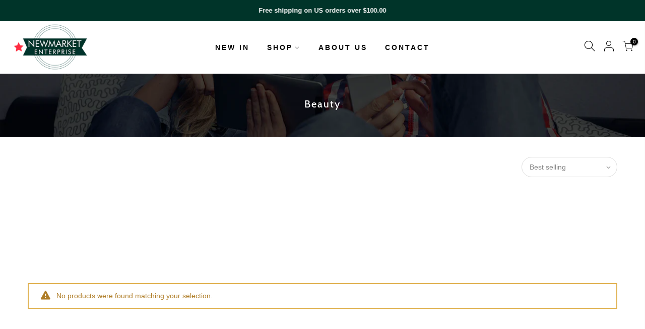

--- FILE ---
content_type: text/css
request_url: https://newmarketenterprise.com/cdn/shop/t/7/assets/theme.scss.css?v=120738344749419459471700171333
body_size: 3520
content:
@font-face{font-family:Cabin;font-weight:400;font-style:normal;font-display:swap;src:url(//newmarketenterprise.com/cdn/fonts/cabin/cabin_n4.90cfc8efed7ff88f02d58b22d38933ec75887560.woff2?h1=bmV3bWFya2V0LWVudGVycHJpc2UuYWNjb3VudC5teXNob3BpZnkuY29t&h2=bmV3bWFya2V0ZW50ZXJwcmlzZS5jb20&hmac=ac4149bd921593b473420de75b338f56015b249742c8cc35af2024c873c9f6f5) format("woff2"),url(//newmarketenterprise.com/cdn/fonts/cabin/cabin_n4.9f337ab91288ce417d0a6abd954e1d9f876868b7.woff?h1=bmV3bWFya2V0LWVudGVycHJpc2UuYWNjb3VudC5teXNob3BpZnkuY29t&h2=bmV3bWFya2V0ZW50ZXJwcmlzZS5jb20&hmac=fa369a9292ce35c875fc57d28326a0f0c8fa0e354a7fb4318f7c4ed160680a52) format("woff")}@font-face{font-family:Cabin;font-weight:400;font-style:italic;font-display:swap;src:url(//newmarketenterprise.com/cdn/fonts/cabin/cabin_i4.d842691f340f784c85693accd3cc7aaa6af9102a.woff2?h1=bmV3bWFya2V0LWVudGVycHJpc2UuYWNjb3VudC5teXNob3BpZnkuY29t&h2=bmV3bWFya2V0ZW50ZXJwcmlzZS5jb20&hmac=f4ac15dfa4106438e7b09da9686c0aaa39ee247523197667f5e4b572f60587ad) format("woff2"),url(//newmarketenterprise.com/cdn/fonts/cabin/cabin_i4.410154aaffb1849b1cbebd17c230958bfb5a02af.woff?h1=bmV3bWFya2V0LWVudGVycHJpc2UuYWNjb3VudC5teXNob3BpZnkuY29t&h2=bmV3bWFya2V0ZW50ZXJwcmlzZS5jb20&hmac=91b5abcf1b9aed505ce9e8e38b830794720fef4462014ccc097d6d290d80cd02) format("woff")}@font-face{font-family:Cabin;font-weight:500;font-style:normal;font-display:swap;src:url(//newmarketenterprise.com/cdn/fonts/cabin/cabin_n5.1e5ff0eba36d90debc46e5a6cb2768673e948703.woff2?h1=bmV3bWFya2V0LWVudGVycHJpc2UuYWNjb3VudC5teXNob3BpZnkuY29t&h2=bmV3bWFya2V0ZW50ZXJwcmlzZS5jb20&hmac=aa3b08c2e51b3cee9f19feb712f09421b92cab7047a1990376b1cf59474fead5) format("woff2"),url(//newmarketenterprise.com/cdn/fonts/cabin/cabin_n5.5ff7500329d1b0ca645c2a94a6338f77eda881ed.woff?h1=bmV3bWFya2V0LWVudGVycHJpc2UuYWNjb3VudC5teXNob3BpZnkuY29t&h2=bmV3bWFya2V0ZW50ZXJwcmlzZS5jb20&hmac=344112757edad5b6ae83c249c42474aa569061e9ca27c83120ff535507f0e7e1) format("woff")}@font-face{font-family:Cabin;font-weight:500;font-style:italic;font-display:swap;src:url(//newmarketenterprise.com/cdn/fonts/cabin/cabin_i5.468f7f24fc3481d5c5d82c3e8885f994951abd3c.woff2?h1=bmV3bWFya2V0LWVudGVycHJpc2UuYWNjb3VudC5teXNob3BpZnkuY29t&h2=bmV3bWFya2V0ZW50ZXJwcmlzZS5jb20&hmac=8fb0eb28684ce54aa4f802b22920f1fa8422534bc55c512b1e354dda95213989) format("woff2"),url(//newmarketenterprise.com/cdn/fonts/cabin/cabin_i5.9d6fc1eca2b86c5a05613cba7d07730d4e76b54f.woff?h1=bmV3bWFya2V0LWVudGVycHJpc2UuYWNjb3VudC5teXNob3BpZnkuY29t&h2=bmV3bWFya2V0ZW50ZXJwcmlzZS5jb20&hmac=950d700ed89cf0844e0ba75962913a90966e367b15583c63c514eaea4722a934) format("woff")}@font-face{font-family:Cabin;font-weight:600;font-style:normal;font-display:swap;src:url(//newmarketenterprise.com/cdn/fonts/cabin/cabin_n6.06ba5e830d8620237a0b52fef7ae7fa3f454fa2e.woff2?h1=bmV3bWFya2V0LWVudGVycHJpc2UuYWNjb3VudC5teXNob3BpZnkuY29t&h2=bmV3bWFya2V0ZW50ZXJwcmlzZS5jb20&hmac=4029380ea19b47a13fde4eb47e2122f208e450415a4fadfbb4d8648bcf6846c3) format("woff2"),url(//newmarketenterprise.com/cdn/fonts/cabin/cabin_n6.c8a6818570d8494055d0c84f27e7425aa685ff75.woff?h1=bmV3bWFya2V0LWVudGVycHJpc2UuYWNjb3VudC5teXNob3BpZnkuY29t&h2=bmV3bWFya2V0ZW50ZXJwcmlzZS5jb20&hmac=c4bcea86fc30c180fff4eac0674be9e34f76f3347a4b05e6c2fa6d032c11b743) format("woff")}@font-face{font-family:Cabin;font-weight:600;font-style:italic;font-display:swap;src:url(//newmarketenterprise.com/cdn/fonts/cabin/cabin_i6.bbb0196808ca914d891670c2187454d95f0fd1fb.woff2?h1=bmV3bWFya2V0LWVudGVycHJpc2UuYWNjb3VudC5teXNob3BpZnkuY29t&h2=bmV3bWFya2V0ZW50ZXJwcmlzZS5jb20&hmac=bf1f72c2cdc431df0dcf66f3b2a0872f37f67de25b48cfe686831fa78cb93e08) format("woff2"),url(//newmarketenterprise.com/cdn/fonts/cabin/cabin_i6.3f8029d6edc7d79966b8737150a691a371511fad.woff?h1=bmV3bWFya2V0LWVudGVycHJpc2UuYWNjb3VudC5teXNob3BpZnkuY29t&h2=bmV3bWFya2V0ZW50ZXJwcmlzZS5jb20&hmac=e6f29f829b1b518111708ced66cdeed5b9a3436db85040101462952e2a49d973) format("woff")}@font-face{font-family:Cabin;font-weight:700;font-style:normal;font-display:swap;src:url(//newmarketenterprise.com/cdn/fonts/cabin/cabin_n7.3703a1f5733b06a58cf91470aca19cfd07978070.woff2?h1=bmV3bWFya2V0LWVudGVycHJpc2UuYWNjb3VudC5teXNob3BpZnkuY29t&h2=bmV3bWFya2V0ZW50ZXJwcmlzZS5jb20&hmac=4dc10ae800785f08f1e4923d6214c11b69a24cc24b3f4a198d53ce4001e2eb79) format("woff2"),url(//newmarketenterprise.com/cdn/fonts/cabin/cabin_n7.a7351ebf59c46b409ece4ca0912c23a7c55df1ed.woff?h1=bmV3bWFya2V0LWVudGVycHJpc2UuYWNjb3VudC5teXNob3BpZnkuY29t&h2=bmV3bWFya2V0ZW50ZXJwcmlzZS5jb20&hmac=b63aa64c78c8a735cfe81b59536b3f55ebfcdb048619275f68b50d77d1f427dc) format("woff")}@font-face{font-family:Cabin;font-weight:700;font-style:italic;font-display:swap;src:url(//newmarketenterprise.com/cdn/fonts/cabin/cabin_i7.06cbf354eb07f0abe4e75bdac05ba290fb6a01a1.woff2?h1=bmV3bWFya2V0LWVudGVycHJpc2UuYWNjb3VudC5teXNob3BpZnkuY29t&h2=bmV3bWFya2V0ZW50ZXJwcmlzZS5jb20&hmac=2308055e8ff929db7f1f61b75cf34a2c52e9b6b188eadd4d8d1185eb3c996e5d) format("woff2"),url(//newmarketenterprise.com/cdn/fonts/cabin/cabin_i7.54615379d83f676a3e0def67c629135eca2c6971.woff?h1=bmV3bWFya2V0LWVudGVycHJpc2UuYWNjb3VudC5teXNob3BpZnkuY29t&h2=bmV3bWFya2V0ZW50ZXJwcmlzZS5jb20&hmac=f47f159bb5b1290435cb1993dc092a0503d742e3c58949d398160dadeb629efa) format("woff")}@font-face{font-family:Cabin;font-weight:400;font-style:normal;font-display:swap;src:url(//newmarketenterprise.com/cdn/fonts/cabin/cabin_n4.90cfc8efed7ff88f02d58b22d38933ec75887560.woff2?h1=bmV3bWFya2V0LWVudGVycHJpc2UuYWNjb3VudC5teXNob3BpZnkuY29t&h2=bmV3bWFya2V0ZW50ZXJwcmlzZS5jb20&hmac=ac4149bd921593b473420de75b338f56015b249742c8cc35af2024c873c9f6f5) format("woff2"),url(//newmarketenterprise.com/cdn/fonts/cabin/cabin_n4.9f337ab91288ce417d0a6abd954e1d9f876868b7.woff?h1=bmV3bWFya2V0LWVudGVycHJpc2UuYWNjb3VudC5teXNob3BpZnkuY29t&h2=bmV3bWFya2V0ZW50ZXJwcmlzZS5jb20&hmac=fa369a9292ce35c875fc57d28326a0f0c8fa0e354a7fb4318f7c4ed160680a52) format("woff")}body{font-family:-apple-system,BlinkMacSystemFont,Segoe UI,Roboto,Ubuntu,Helvetica Neue,sans-serif,Apple Color Emoji,Segoe UI Emoji,Segoe UI Symbol;font-size:14px;line-height:1.75;color:#000;font-weight:400}.f_body,.nt_action .tcount,.lazyloaded h4.f_body{font-family:-apple-system,BlinkMacSystemFont,Segoe UI,Roboto,Ubuntu,Helvetica Neue,sans-serif,Apple Color Emoji,Segoe UI Emoji,Segoe UI Symbol}.lazyloaded h1,.lazyloaded h2,.lazyloaded h3,.lazyloaded h4,.lazyloaded h5,.lazyloaded h6,.lazyloaded .f__mont,.lazyloaded .f_heading,.lazyloaded .h3{font-family:Cabin,sans-serif}h1,h2,h3,h4,h5,h6,.f__mont,.f_heading,.h3{font-weight:400;color:#000;letter-spacing:1px;line-height:1.428;letter-spacing:2px}.cat_design_9 .cat_grid_item__wrapper,.cd{color:#000}.lazyloaded .sub-title,.lazyloaded .f__libre,.lazyloaded blockquote,.lazyloaded em{font-family:Cabin,sans-serif}.sub-title,.section-subtitle{color:#000}.section-title{font-size:20px;font-weight:600;color:#000}.section-subtitle{font-size:14px;font-weight:400}@media (min-width: 768px){.section-title{font-size:24px;font-weight:700}.section-subtitle{font-size:14px;font-weight:400}}.nt_pr h3.product-title{font-size:13px;font-weight:700;text-transform:capitalize}.widget-title{font-weight:500}.nt_pr .product-info{margin-top:15px}.nt_pr .product-info .price{font-size:14px}.nt_menu>li>a{font-weight:700;font-size:14px;letter-spacing:3px}.fwb{font-weight:700}.menu_auto .nav_dropdown>.nav_dropdown_col>a:hover,.menu_auto .nav_dropdown>.nav_dropdown_col>a:focus,.menu_auto .nav_dropdown_default li>a:hover,.menu_auto .nav_dropdown_default li>a:focus,.nav_dropdown>.nav_dropdown_col li>a:hover,.nav_dropdown>.nav_dropdown_col li>a:focus{color:#fc4a1a}.cp,.chp:hover,.currencies .selected,.languages .selected,.color_primary_dark a:hover,.color_primary_dark a:active,.color_primary_dark a:focus,#shopify-section-nt_filter .nt_filter_block .active a,#shopify-section-nt_filter .nt_filter_block a:hover,a:hover,a:active,#nt_sortby .wrap_sortby a.selected,.nt_filter_block li.active>a,.widget_product_categories .btn_cats_toggle:hover i,.widget_product_categories .btn_cats_toggle.active i,.widget_product_categories li.current-cat>a,.product-image .nt_add_w>a:hover,.header-text>a:not(.cg):hover,.header-text>.cg:hover,.nt_mb_menu .sub-menu li a.selected,.nt_mb_menu .current_item>a,.title_7+.tt_divider>i.clprtrue,.widget .product_list_widget a.product-title:hover,.widget .product_list_widget a.product-title:active,.widget .post_list_widget a.article-title:hover,.widget .post_list_widget a.article-title:active,.swatch.is-label .nt_lt_fake .swatch_pr_item:not(.is-selected):hover .swatch__value_pr,#cat_shopify ul li.current-cat>a,#cat_shopify .sub-menu li>a:hover,.mfp-content #cat_shopify li.current-cat>a.cat_link,.tab_cat_title.des_tab_4>li>a.tt_active,.tab_cat_title.des_tab_8>li>a.tt_active,.tab_cat_title.des_tab_7>li>a.tt_active,.clhovermq .cart_pos_dropdown:not(.template-cart) .icon_cart:hover a,.h__top .header-text a:hover,.quantity .tc button:hover{color:#003429}a[title="#cp"],a[title="#cr"]{pointer-events:none;color:#003429}.nt_menu>li>a:hover,.nt_action>a:hover,.nt_action>div>a:hover,.nt_menu>li>a:focus,.nt_action>a:focus,.nt_action>div>a:focus{color:#003429!important}input[type=submit]:hover,button:hover,a.button:hover,.bgcp,.jas-ajax-load a:hover,.widget .tagcloud a:hover,.widget .tagcloud a.active,#shopify-section-nt_filter .widget .tagcloud a:hover,#shopify-section-nt_filter .widget .tagcloud a:active,.single_add_to_cart_button,.variations.style__radio li.is-selected span.radio_styled:after,.variations.style__radio li.is-selected-nt span.radio_styled:after,.video-control__play,.signup-newsletter-form .submit-btn:hover,.mb_nav_title:after,.title_4 span:after,.title_3:after,ul.nt_filter_styleck>li.active>a:before,.js_agree_ck:checked+label:before,.css_agree_ck:checked+label:before,.nt_filter_styletag a:hover,.nt_filter_styletag .active a,.button.button_primary,.address-edit-toggle:focus,.shipping_calculator input.get_rates,input.button.btn_back,.prev_next_3 .flickity-button,.dot_color_3 .flickity-page-dots .dot,.dot_color_3 .flickity-page-dots .dot:after,.tab_cat_title>li>a:hover>span:after,.tab_cat_title>li>a.tt_active>span:after,.nt_shipping.nt_icon_circle .icon:not(.ship_img):before,.pr_deal_dt.des_4,.title_9 span:after,.h_search_btn,.js_fbt_ck:checked+label:before,.progress_bar .current_bar,.mini_cart_footer .button.btn-checkout,body.template-cart .shipping_calculator input.get_rates,.cat_design_7 .cat_grid_item__wrapper,.about_us_img.border_true>span:after,.about_us_img.border_true>span:before,.des_title_13:after,.noUi-handle:before,.noUi-handle:after,.noUi-connect,.bgp,.bghp:hover{background-color:#003429}input[type=submit]:hover,button:hover,a.button:hover,.jas-ajax-load a:hover,.widget .tagcloud a:hover,.widget .tagcloud a.active,#shopify-section-nt_filter .widget .tagcloud a:hover,#shopify-section-nt_filter .widget .tagcloud a:active,.variations_button .nt_add_w:hover,.single_add_to_cart_button,.variations.style__radio .swatch:not(.is-color) li:hover,.variations.style__radio .swatch:not(.is-color) li.is-selected,.variations.style__radio .swatch:not(.is-color) li.is-selected-nt,.variations.style__radio li:hover span.radio_styled,.variations.style__radio li.is-selected span.radio_styled,.variations.style__radio li.is-selected-nt span.radio_styled,.video-control__play,ul.nt_filter_styleck>li.active>a:before,.js_agree_ck:checked+label:before,.css_agree_ck:checked+label:before,.nt_filter_styletag a:hover,.nt_filter_styletag .active a,.button.button_primary,.address-edit-toggle:focus,.shipping_calculator input.get_rates,.shipping_calculator input.get_rates:focus,.mini_cart_note input.btn_back:focus,.prev_next_3 .flickity-button,.tab_name,.js_fbt_ck:checked+label:before,body.template-cart .shipping_calculator input.get_rates,input.button.btn_back{border-color:#003429}.wrap_sortby a:hover,.wrap_sortby a.selected,.nt_lt_fake ul>li:hover,.nt_lt_fake ul>li.is-selected,.nt_lt_fake ul>li.is-selected-nt{background:#00342914;color:#003429}.pr_choose_wrap>.pr_choose_item.t4_chosen{border:2px solid #003429;background:#0034290f}.pswp_thumb_item.pswp_tb_active,.pswp_tp_light .pswp_thumb_item.pswp_tb_active{box-shadow:0 0 0 2px #003429}.nt_label,.nt_label.on,.qs_label.onsale{background-color:#f68e56}.nt_label.out-of-stock{background-color:#000}.nt_label.new,.lb_new{background-color:#109533}h4.product-title,h4.product-title>a,h1.product_title.entry-title,.widget .product_list_widget .product-title,.widget .post_list_widget .article-title{color:#000}.price,.price_range,.grouped-pr-list-item__price{color:#000}.price ins,.price_range ins,.order-discount,.sticky_atc_price,.kl_fbt_price,.grouped-pr-list-item__price ins,.widget .product_list_widget ins{color:#ec0101}.widget .product_list_widget del,.price del,.price_range del,.sticky_atc_price del,.kl_fbt_wrap del{color:#878787}.order-discount.order-discount--title{color:#5e8e3e}.nt_bg_lz.lazyload,.nt_bg_lz.lazyloading,.nt_load.lazyloaded,.nt_fk_lz{background-color:#f5f5f5}.nt_bg_lz.lazyload:before,.nt_bg_lz.lazyloading:before,.nt_load.lazyloaded:before,.nt_fk_lz:before,.lds_bginfinity:before,.nt_mini_cart.loading .mini_cart_content,.drift-zoom-pane-loader{background-image:url(data:image/svg+xml,%3Csvg%20xmlns%3D%22http%3A%2F%2Fwww.w3.org%2F2000%2Fsvg%22%20width%3D%22100px%22%20height%3D%22100px%22%20viewBox%3D%220%200%20100%20100%22%20preserveAspectRatio%3D%22xMidYMid%22%3E%3Cpath%20fill%3D%22none%22%20d%3D%22M24.3%2C30C11.4%2C30%2C5%2C43.3%2C5%2C50s6.4%2C20%2C19.3%2C20c19.3%2C0%2C32.1-40%2C51.4-40%20C88.6%2C30%2C95%2C43.3%2C95%2C50s-6.4%2C20-19.3%2C20C56.4%2C70%2C43.6%2C30%2C24.3%2C30z%22%20stroke%3D%22%23003429%22%20stroke-width%3D%222%22%20stroke-dasharray%3D%22205.271142578125%2051.317785644531256%22%3E%3Canimate%20attributeName%3D%22stroke-dashoffset%22%20calcMode%3D%22linear%22%20values%3D%220%3B256.58892822265625%22%20keyTimes%3D%220%3B1%22%20dur%3D%221%22%20begin%3D%220s%22%20repeatCount%3D%22indefinite%22%2F%3E%3C%2Fpath%3E%3C%2Fsvg%3E)}.product-image a.db:before{background:#0000001a}.nt_pr .pr_atc,.space_pr_mb,.nt_pr .pr_atc:hover{background:#003429;color:#fff}.nt_pr .pr_atc:after{border-color:#ffffff73!important}.hover_button .nt_add_qv,.product-image .nt_add_qv:hover{background:#fff;color:#003429}.product-image .nt_add_qv:after{border-color:#00342973!important}.hover_button .nt_add_w,.product-image .nt_add_w:hover{background:#fff;color:#003429}.product-image .nt_add_w:after{border-color:#00342973!important}.nt_pr .pr_atc:after,.product-image .nt_add_qv:after,.product-image .nt_add_w:after{border-left-color:#fff!important}.available_wrapper .value_in{color:#4eb0be}.available_wrapper .value_out{color:#b50808}.single_add_to_cart_button{background:#003429;color:#fff}.single_add_to_cart_button:hover,.variations_form .shopify-payment-button__button--unbranded{background:#ff8390;color:#fff}.variations_form .shopify-payment-button__button--unbranded:hover:not([disabled]),.variations_form .shopify-payment-button__button--unbranded:hover{background:#003429;color:#fff}.ttip_nt .tt_txt{background:#000;color:#fff}.rtl_false .tooltip_top_left:before,.rtl_true .tooltip_top_right:before{border-top-color:#000}.rtl_false .tooltip_top_right:before,.rtl_true .tooltip_top_left:before{border-top-color:#000}.tooltip_top:before{border-top-color:#000}.rtl_false .tooltip_bottom_left:before,.rtl_true .tooltip_bottom_right:before{border-bottom-color:#000}.rtl_false .tooltip_bottom_right:before,.rtl_true .tooltip_bottom_left:before{border-bottom-color:#000}.tooltip_bottom:before{border-bottom-color:#000}.rtl_false .tooltip_left:before,.rtl_true .tooltip_right:before{border-left-color:#000}.rtl_false .tooltip_right:before,.rtl_true .tooltip_left:before{border-right-color:#000}.ntheader .nt_menu>li>a,.ntheader .nt_action>a,.ntheader .nt_action>div>a,.ntheader .sp_header_mid .nt-social a,.ntheader .cus_txt_h,.ntheader .header_categories,.ntheader .branding>a{color:#000}.push-menu-btn>svg{fill:#000}.ntheader .nt_menu>li.has-children>a>i{color:#000c}.ntheader .nt_menu>li.has-children>a:after{color:#00000073}.sp_header_mid{background-color:#fff}.h__lz_img{background-size:cover;background-repeat:no-repeat}.des_header_7 .h__lz_img .sp_header_mid{background-color:transparent}.nt_action .tcount,.toolbar_count{background-color:#000;color:#fff}input[type=submit]:hover,button:hover,a.button:hover,.address-edit-toggle:focus{color:#fff}span.count_vr_filter{color:#999;margin:0 5px}#ld_cl_bar,.ld_bar_search,.ld_cart_bar{background:#003429}@media (min-width: 1025px){.wrapper_cus .container,.wrapper_cus #ntheader .container,.wrapper_cus .caption-w-1,.wrapper_boxed .container,.wrapper_boxed #ntheader .container,.wrapper_boxed .caption-w-1{max-width:1170px}.css_mb{display:block}}a.button:not(.nt_cat_lm),button:not(.single_add_to_cart_button):not(.flickity-button):not(.submit-btn),input[type=submit],select,.hover_button .nt_add_qv,.hover_button .pr_atc,.mini_cart_actions .quantity,.btnt4_style_1 .frm_cart_page .mini_cart_actions .quantity,.btnt4_style_1.template-cart .shipping_calculator input[type=text],.btnt4_style_1.template-cart .shipping_calculator select,.btnt4_style_1.template-cart .shipping_calculator input.get_rates,input.search_header__input:not([type=submit]):not([type=checkbox]),.p-thumb .flickity-button,.header_8 .h_search_frm,.shipping_calculator input.get_rates,input.button.btn_back,.shipping_calculator select,.shipping_calculator input[type=text]{border-radius:0}#cart-form_qs .single_add_to_cart_button,#cart-form_qs .quantity,#cart-form_qs .shopify-payment-button__button--unbranded{border-radius:0!important}@media (min-width: 768px){.ul_tabs li.tab_title_block a{border-radius:0}}#nt_search_canvas .onsale.nt_label,.product_list_widget .onsale.nt_label{display:none}.nt_pr h3.product-title{font-size:13px;font-weight:700;text-transform:capitalize;height:20px;overflow:hidden}@media (max-width: 767px){#nt_1585640154849 .pa_txts,#nt_1585640159361 .pa_txts{top:30%!important;width:100%;left:50%;transform:translate(-50%,-50%)}}.row.lazy_menu.lazy_menu_mega.lazyloaded{position:relative;height:552.834px!important}
/*# sourceMappingURL=/cdn/shop/t/7/assets/theme.scss.css.map?v=120738344749419459471700171333 */


--- FILE ---
content_type: text/css
request_url: https://newmarketenterprise.com/cdn/shop/t/7/assets/style.scss.css?v=73870643883369533441681102919
body_size: 37098
content:
/** Shopify CDN: Minification failed

Line 3026:42 The "-" operator only works if there is whitespace on both sides
Line 3027:34 The "-" operator only works if there is whitespace on both sides

**/
@charset "UTF-8";
/* icongecko */
@font-face {
  font-family: 'icongecko';
  font-display: swap;
  src: url("icongecko.ttf?1945") format("truetype"), url("icongecko.woff?1945") format("woff"), url("icongecko.svg?1945#icongecko") format("svg");
  font-weight: normal;
  font-style: normal; }

.iccl {
  font-family: 'icongecko';
  -moz-osx-font-smoothing: grayscale;
  -webkit-font-smoothing: antialiased;
  display: inline-block;
  font-style: normal;
  font-variant: normal;
  text-rendering: auto;
  line-height: 1; }

.iccl-edit:before {
  content: "\e915"; }

.iccl-feather:before {
  content: "\e916"; }

.iccl-grid:before {
  content: "\e917"; }

.iccl-home:before {
  content: "\e918"; }

.iccl-menu:before {
  content: "\e919"; }

.iccl-sidebar:before {
  content: "\e91a"; }

.iccl-trello:before {
  content: "\e91b"; }

.iccl-x2:before {
  content: "\e913"; }

.iccl-x:before {
  content: "\e90c"; }

.iccl-search:before {
  content: "\e914"; }

.iccl-cart:before {
  content: "\e903"; }

.iccl-eye:before {
  content: "\e904"; }

.iccl-user:before {
  content: "\e90e"; }

.iccl-heart:before {
  content: "\e907"; }

.iccl-heart2:before {
  content: "\e908"; }

.iccl-eye2:before {
  content: "\e911"; }

.iccl-settings:before {
  content: "\e90d"; }

.iccl-box:before {
  content: "\e902"; }

.iccl-filter:before {
  content: "\e905"; }

.iccl-filter2:before {
  content: "\e906"; }

.iccl-info:before {
  content: "\e912"; }

.iccl-link:before {
  content: "\e909"; }

.iccl-link2:before {
  content: "\e90a"; }

.iccl-moreh:before {
  content: "\e90b"; }

.iccl-video:before {
  content: "\e90f"; }

.iccl-zoom:before {
  content: "\e910"; }

.iccl-bell:before {
  content: "\e900"; }

.iccl-belloff:before {
  content: "\e901"; }

/* @font-face {
  font-family: 'fagecko';font-display:swap;
  src: url('fagecko.eot?1943');
  src: url('fagecko.eot?1943#iefix') format('embedded-opentype'),
       url('fagecko.woff2?1943') format('woff2'),
       url('fagecko.woff?1943') format('woff'),
       url('fagecko.ttf?1943') format('truetype'),
       url('fagecko.svg?1943#fagecko') format('svg');
  font-weight: normal;
  font-style: normal;
}
 .facl {
  display: inline-block;
  font: normal normal normal 14px/1 fagecko;
  font-size: inherit;
  text-rendering: auto;
  -webkit-font-smoothing: antialiased;
  -moz-osx-font-smoothing: grayscale;
}
 
.facl-star:before{content:'\e800'}.facl-search:before{content:'\e801'}.facl-star-empty:before{content:'\e802'}.facl-star-half:before{content:'\e803'}.facl-heart:before{content:'\e804'}.facl-heart-o:before{content:'\e805'}.facl-mail:before{content:'\e806'}.facl-user:before{content:'\e807'}.facl-eye:before{content:'\e808'}.facl-eye-off:before{content:'\e809'}.facl-plus:before{content:'\e80a'}.facl-minus:before{content:'\e80b'}.facl-ok:before{content:'\e80c'}.facl-cancel:before{content:'\e80d'}.facl-edit:before{content:'\e80e'}.facl-cog:before{content:'\e80f'}.facl-basket:before{content:'\e810'}.facl-comment:before{content:'\e811'}.facl-comments:before{content:'\e812'}.facl-tags:before{content:'\e813'}.facl-tag:before{content:'\e814'}.facl-twitter:before{content:'\f099'}.facl-facebook:before{content:'\f09a'}.facl-pinterest-circled:before{content:'\f0d2'}.facl-gplus:before{content:'\f0d5'}.facl-mail-alt:before{content:'\f0e0'}.facl-linkedin:before{content:'\f0e1'}.facl-comment-o:before{content:'\f0e5'}.facl-comments-o:before{content:'\f0e6'}.facl-angle-left:before{content:'\f104'}.facl-angle-right:before{content:'\f105'}.facl-angle-up:before{content:'\f106'}.facl-angle-down:before{content:'\f107'}.facl-quote-left:before{content:'\f10d'}.facl-star-half-alt:before{content:'\f123'}.facl-help:before{content:'\f128'}.facl-info:before{content:'\f129'}.facl-youtube-play:before{content:'\f16a'}

.facl-tumblr:before{content:'\f173'}.facl-left:before{content:'\f177'}.facl-right:before{content:'\f178'}.facl-dribbble:before{content:'\f17d'}.facl-vkontakte:before{content:'\f189'}.facl-behance:before{content:'\f1b4'}.facl-soundcloud:before{content:'\f1be'}.facl-vine:before{content:'\f1ca'}.facl-sliders:before{content:'\f1de'}.facl-cart-plus:before{content:'\f217'}.facl-cart-arrow-down:before{content:'\f218'}.facl-street-view:before{content:'\f21d'}.facl-pinterest:before{content:'\f231'}.facl-whatsapp:before{content:'\f232'}.facl-commenting:before{content:'\f27a'}.facl-commenting-o:before{content:'\f27b'}.facl-vimeo:before{content:'\f27d'}.facl-shopping-bag:before{content:'\f290'}.facl-shopping-basket:before{content:'\f291'}.facl-user-o:before{content:'\f2c0'}.facl-telegram:before{content:'\f2c6'}
 */
/* @font-face {
  font-family: 'fagecko';font-display:swap;
  src:
    url('fagecko.ttf?1941') format('truetype'),
    url('fagecko.woff?1941') format('woff'),
    url('fagecko.svg?1941#fagecko') format('svg');
  font-weight: normal;
  font-style: normal;
  font-display: block;
}

.facl {
  font-family: 'fagecko';
-moz-osx-font-smoothing: grayscale;
-webkit-font-smoothing: antialiased;
display: inline-block;
font-style: normal;
font-variant: normal;
text-rendering: auto;
line-height: 1
}

.facl-search:before{content:"\f002"}.facl-heart:before{content:"\f004"}.facl-star:before{content:"\f005"}.facl-star-o:before{content:"\f006"}.facl-user:before{content:"\f007"}.facl-trash-o:before{content:"\f014"}.facl-exclamation-triangle:before{content:"\f071"}.facl-warning:before{content:"\f071"}.facl-shopping-cart:before{content:"\f07a"}.facl-heart-o:before{content:"\f08a"}.facl-filter:before{content:"\f0b0"}.facl-angle-left:before{content:"\f104"}.facl-angle-right:before{content:"\f105"}.facl-angle-up:before{content:"\f106"}.facl-angle-down:before{content:"\f107"}.facl-long-arrow-left:before{content:"\f177"}.facl-long-arrow-right:before{content:"\f178"}.facl-street-view:before{content:"\f21d"}
 */
@font-face {
  font-family: 'fagecko';
  font-display: swap;
  src: url("fagecko.eot?54471312");
  src: url("fagecko.eot?54471312#iefix") format("embedded-opentype"), url("fagecko.woff2?54471312") format("woff2"), url("fagecko.woff?54471312") format("woff"), url("fagecko.ttf?54471312") format("truetype"), url("fagecko.svg?54471312#fagecko") format("svg");
  font-weight: normal;
  font-style: normal; }

.facl {
  display: inline-block;
  font: normal normal normal 14px/1 fagecko;
  font-size: inherit;
  text-rendering: auto;
  -webkit-font-smoothing: antialiased;
  -moz-osx-font-smoothing: grayscale; }

.facl-star:before {
  content: '\e800'; }

.facl-search:before {
  content: '\e801'; }

.facl-star-empty:before {
  content: '\e802'; }

.facl-star-half:before {
  content: '\e803'; }

.facl-heart:before {
  content: '\e804'; }

.facl-heart-o:before {
  content: '\e805'; }

.facl-mail:before {
  content: '\e806'; }

.facl-user:before {
  content: '\e807'; }

.facl-eye:before {
  content: '\e808'; }

.facl-eye-off:before {
  content: '\e809'; }

.facl-plus:before {
  content: '\e80a'; }

.facl-minus:before {
  content: '\e80b'; }

.facl-ok:before {
  content: '\e80c'; }

.facl-cancel:before {
  content: '\e80d'; }

.facl-edit:before {
  content: '\e80e'; }

.facl-cog:before {
  content: '\e80f'; }

.facl-basket:before {
  content: '\e810'; }

.facl-comment:before {
  content: '\e811'; }

.facl-comments:before {
  content: '\e812'; }

.facl-tags:before {
  content: '\e813'; }

.facl-tag:before {
  content: '\e814'; }

.facl-attention:before {
  content: '\e815'; }

/* .facl-twitter:before{content:'\f099'} */
.facl-facebook:before {
  content: '\f09a'; }

.facl-pinterest-circled:before {
  content: '\f0d2'; }

.facl-gplus:before {
  content: '\f0d5'; }

.facl-mail-alt:before {
  content: '\f0e0'; }

.facl-linkedin:before {
  content: '\f0e1'; }

.facl-comment-o:before {
  content: '\f0e5'; }

.facl-comments-o:before {
  content: '\f0e6'; }

.facl-angle-left:before {
  content: '\f104'; }

.facl-angle-right:before {
  content: '\f105'; }

.facl-angle-up:before {
  content: '\f106'; }

.facl-angle-down:before {
  content: '\f107'; }

.facl-quote-left:before {
  content: '\f10d'; }

.facl-star-half-alt:before {
  content: '\f123'; }

.facl-help:before {
  content: '\f128'; }

.facl-info:before {
  content: '\f129'; }

.facl-youtube-play:before {
  content: '\f16a'; }

/* .facl-instagram:before{content:'\f16d'} */
.facl-tumblr:before {
  content: '\f173'; }

.facl-left:before {
  content: '\f177'; }

.facl-right:before {
  content: '\f178'; }

.facl-dribbble:before {
  content: '\f17d'; }

.facl-vkontakte:before {
  content: '\f189'; }

.facl-behance:before {
  content: '\f1b4'; }

.facl-soundcloud:before {
  content: '\f1be'; }

.facl-vine:before {
  content: '\f1ca'; }

.facl-sliders:before {
  content: '\f1de'; }

.facl-cart-plus:before {
  content: '\f217'; }

.facl-cart-arrow-down:before {
  content: '\f218'; }

.facl-street-view:before {
  content: '\f21d'; }

.facl-pinterest:before {
  content: '\f231'; }

.facl-whatsapp:before {
  content: '\f232'; }

.facl-commenting:before {
  content: '\f27a'; }

.facl-commenting-o:before {
  content: '\f27b'; }

.facl-vimeo:before {
  content: '\f27d'; }

.facl-shopping-bag:before {
  content: '\f290'; }

.facl-shopping-basket:before {
  content: '\f291'; }

.facl-user-o:before {
  content: '\f2c0'; }

.facl-telegram:before {
  content: '\f2c6'; }

/* Pe-icon-7-stroke */
@font-face {
  font-family: Pe-icon-7-stroke;
  font-display: swap;
  src: url(Pe-icon-7-stroke.eot?d7yf1v);
  src: url(Pe-icon-7-stroke.eot?#iefixd7yf1v) format("embedded-opentype"), url(Pe-icon-7-stroke.woff?d7yf1v) format("woff"), url(Pe-icon-7-stroke.ttf?d7yf1v) format("truetype"), url(Pe-icon-7-stroke.svg?d7yf1v#Pe-icon-7-stroke) format("svg");
  font-weight: 400;
  font-style: normal; }

.pegk {
  display: inline-block;
  font-family: Pe-icon-7-stroke;
  speak: none;
  font-style: normal;
  font-weight: 400;
  font-variant: normal;
  text-transform: none;
  line-height: 1;
  -webkit-font-smoothing: antialiased;
  -moz-osx-font-smoothing: grayscale; }

.pe-7s-album:before {
  content: "\e6aa"; }

.pe-7s-arc:before {
  content: "\e6ab"; }

.pe-7s-back-2:before {
  content: "\e6ac"; }

.pe-7s-bandaid:before {
  content: "\e6ad"; }

.pe-7s-car:before {
  content: "\e6ae"; }

.pe-7s-diamond:before {
  content: "\e6af"; }

.pe-7s-door-lock:before {
  content: "\e6b0"; }

.pe-7s-eyedropper:before {
  content: "\e6b1"; }

.pe-7s-female:before {
  content: "\e6b2"; }

.pe-7s-gym:before {
  content: "\e6b3"; }

.pe-7s-hammer:before {
  content: "\e6b4"; }

.pe-7s-headphones:before {
  content: "\e6b5"; }

.pe-7s-helm:before {
  content: "\e6b6"; }

.pe-7s-hourglass:before {
  content: "\e6b7"; }

.pe-7s-leaf:before {
  content: "\e6b8"; }

.pe-7s-magic-wand:before {
  content: "\e6b9"; }

.pe-7s-male:before {
  content: "\e6ba"; }

.pe-7s-map-2:before {
  content: "\e6bb"; }

.pe-7s-next-2:before {
  content: "\e6bc"; }

.pe-7s-paint-bucket:before {
  content: "\e6bd"; }

.pe-7s-pendrive:before {
  content: "\e6be"; }

.pe-7s-photo:before {
  content: "\e6bf"; }

.pe-7s-piggy:before {
  content: "\e6c0"; }

.pe-7s-plugin:before {
  content: "\e6c1"; }

.pe-7s-refresh-2:before {
  content: "\e6c2"; }

.pe-7s-rocket:before {
  content: "\e6c3"; }

.pe-7s-settings:before {
  content: "\e6c4"; }

.pe-7s-shield:before {
  content: "\e6c5"; }

.pe-7s-smile:before {
  content: "\e6c6"; }

.pe-7s-usb:before {
  content: "\e6c7"; }

.pe-7s-vector:before {
  content: "\e6c8"; }

.pe-7s-wine:before {
  content: "\e6c9"; }

.pe-7s-cloud-upload:before {
  content: "\e68a"; }

.pe-7s-cash:before {
  content: "\e68c"; }

.pe-7s-close:before {
  content: "\e680"; }

.pe-7s-bluetooth:before {
  content: "\e68d"; }

.pe-7s-cloud-download:before {
  content: "\e68b"; }

.pe-7s-way:before {
  content: "\e68e"; }

.pe-7s-close-circle:before {
  content: "\e681"; }

.pe-7s-id:before {
  content: "\e68f"; }

.pe-7s-angle-up:before {
  content: "\e682"; }

.pe-7s-wristwatch:before {
  content: "\e690"; }

.pe-7s-angle-up-circle:before {
  content: "\e683"; }

.pe-7s-world:before {
  content: "\e691"; }

.pe-7s-angle-right:before {
  content: "\e684"; }

.pe-7s-volume:before {
  content: "\e692"; }

.pe-7s-angle-right-circle:before {
  content: "\e685"; }

.pe-7s-users:before {
  content: "\e693"; }

.pe-7s-angle-left:before {
  content: "\e686"; }

.pe-7s-user-female:before {
  content: "\e694"; }

.pe-7s-angle-left-circle:before {
  content: "\e687"; }

.pe-7s-up-arrow:before {
  content: "\e695"; }

.pe-7s-angle-down:before {
  content: "\e688"; }

.pe-7s-switch:before {
  content: "\e696"; }

.pe-7s-angle-down-circle:before {
  content: "\e689"; }

.pe-7s-scissors:before {
  content: "\e697"; }

.pe-7s-wallet:before {
  content: "\e600"; }

.pe-7s-safe:before {
  content: "\e698"; }

.pe-7s-volume2:before {
  content: "\e601"; }

.pe-7s-volume1:before {
  content: "\e602"; }

.pe-7s-voicemail:before {
  content: "\e603"; }

.pe-7s-video:before {
  content: "\e604"; }

.pe-7s-user:before {
  content: "\e605"; }

.pe-7s-upload:before {
  content: "\e606"; }

.pe-7s-unlock:before {
  content: "\e607"; }

.pe-7s-umbrella:before {
  content: "\e608"; }

.pe-7s-trash:before {
  content: "\e609"; }

.pe-7s-tools:before {
  content: "\e60a"; }

.pe-7s-timer:before {
  content: "\e60b"; }

.pe-7s-ticket:before {
  content: "\e60c"; }

.pe-7s-target:before {
  content: "\e60d"; }

.pe-7s-sun:before {
  content: "\e60e"; }

.pe-7s-study:before {
  content: "\e60f"; }

.pe-7s-stopwatch:before {
  content: "\e610"; }

.pe-7s-star:before {
  content: "\e611"; }

.pe-7s-speaker:before {
  content: "\e612"; }

.pe-7s-signal:before {
  content: "\e613"; }

.pe-7s-shuffle:before {
  content: "\e614"; }

.pe-7s-shopbag:before {
  content: "\e615"; }

.pe-7s-share:before {
  content: "\e616"; }

.pe-7s-server:before {
  content: "\e617"; }

.pe-7s-search:before {
  content: "\e618"; }

.pe-7s-film:before {
  content: "\e6a5"; }

.pe-7s-science:before {
  content: "\e619"; }

.pe-7s-disk:before {
  content: "\e6a6"; }

.pe-7s-ribbon:before {
  content: "\e61a"; }

.pe-7s-repeat:before {
  content: "\e61b"; }

.pe-7s-refresh:before {
  content: "\e61c"; }

.pe-7s-add-user:before {
  content: "\e6a9"; }

.pe-7s-refresh-cloud:before {
  content: "\e61d"; }

.pe-7s-paperclip:before {
  content: "\e69c"; }

.pe-7s-radio:before {
  content: "\e61e"; }

.pe-7s-note2:before {
  content: "\e69d"; }

.pe-7s-print:before {
  content: "\e61f"; }

.pe-7s-network:before {
  content: "\e69e"; }

.pe-7s-prev:before {
  content: "\e620"; }

.pe-7s-mute:before {
  content: "\e69f"; }

.pe-7s-power:before {
  content: "\e621"; }

.pe-7s-medal:before {
  content: "\e6a0"; }

.pe-7s-portfolio:before {
  content: "\e622"; }

.pe-7s-like2:before {
  content: "\e6a1"; }

.pe-7s-plus:before {
  content: "\e623"; }

.pe-7s-left-arrow:before {
  content: "\e6a2"; }

.pe-7s-play:before {
  content: "\e624"; }

.pe-7s-key:before {
  content: "\e6a3"; }

.pe-7s-plane:before {
  content: "\e625"; }

.pe-7s-joy:before {
  content: "\e6a4"; }

.pe-7s-photo-gallery:before {
  content: "\e626"; }

.pe-7s-pin:before {
  content: "\e69b"; }

.pe-7s-phone:before {
  content: "\e627"; }

.pe-7s-plug:before {
  content: "\e69a"; }

.pe-7s-pen:before {
  content: "\e628"; }

.pe-7s-right-arrow:before {
  content: "\e699"; }

.pe-7s-paper-plane:before {
  content: "\e629"; }

.pe-7s-delete-user:before {
  content: "\e6a7"; }

.pe-7s-paint:before {
  content: "\e62a"; }

.pe-7s-bottom-arrow:before {
  content: "\e6a8"; }

.pe-7s-notebook:before {
  content: "\e62b"; }

.pe-7s-note:before {
  content: "\e62c"; }

.pe-7s-next:before {
  content: "\e62d"; }

.pe-7s-news-paper:before {
  content: "\e62e"; }

.pe-7s-musiclist:before {
  content: "\e62f"; }

.pe-7s-music:before {
  content: "\e630"; }

.pe-7s-mouse:before {
  content: "\e631"; }

.pe-7s-more:before {
  content: "\e632"; }

.pe-7s-moon:before {
  content: "\e633"; }

.pe-7s-monitor:before {
  content: "\e634"; }

.pe-7s-micro:before {
  content: "\e635"; }

.pe-7s-menu:before {
  content: "\e636"; }

.pe-7s-map:before {
  content: "\e637"; }

.pe-7s-map-marker:before {
  content: "\e638"; }

.pe-7s-mail:before {
  content: "\e639"; }

.pe-7s-mail-open:before {
  content: "\e63a"; }

.pe-7s-mail-open-file:before {
  content: "\e63b"; }

.pe-7s-magnet:before {
  content: "\e63c"; }

.pe-7s-loop:before {
  content: "\e63d"; }

.pe-7s-look:before {
  content: "\e63e"; }

.pe-7s-lock:before {
  content: "\e63f"; }

.pe-7s-lintern:before {
  content: "\e640"; }

.pe-7s-link:before {
  content: "\e641"; }

.pe-7s-like:before {
  content: "\e642"; }

.pe-7s-light:before {
  content: "\e643"; }

.pe-7s-less:before {
  content: "\e644"; }

.pe-7s-keypad:before {
  content: "\e645"; }

.pe-7s-junk:before {
  content: "\e646"; }

.pe-7s-info:before {
  content: "\e647"; }

.pe-7s-home:before {
  content: "\e648"; }

.pe-7s-help2:before {
  content: "\e649"; }

.pe-7s-help1:before {
  content: "\e64a"; }

.pe-7s-graph3:before {
  content: "\e64b"; }

.pe-7s-graph2:before {
  content: "\e64c"; }

.pe-7s-graph1:before {
  content: "\e64d"; }

.pe-7s-graph:before {
  content: "\e64e"; }

.pe-7s-global:before {
  content: "\e64f"; }

.pe-7s-gleam:before {
  content: "\e650"; }

.pe-7s-glasses:before {
  content: "\e651"; }

.pe-7s-gift:before {
  content: "\e652"; }

.pe-7s-folder:before {
  content: "\e653"; }

.pe-7s-flag:before {
  content: "\e654"; }

.pe-7s-filter:before {
  content: "\e655"; }

.pe-7s-file:before {
  content: "\e656"; }

.pe-7s-expand1:before {
  content: "\e657"; }

.pe-7s-exapnd2:before {
  content: "\e658"; }

.pe-7s-edit:before {
  content: "\e659"; }

.pe-7s-drop:before {
  content: "\e65a"; }

.pe-7s-drawer:before {
  content: "\e65b"; }

.pe-7s-download:before {
  content: "\e65c"; }

.pe-7s-display2:before {
  content: "\e65d"; }

.pe-7s-display1:before {
  content: "\e65e"; }

.pe-7s-diskette:before {
  content: "\e65f"; }

.pe-7s-date:before {
  content: "\e660"; }

.pe-7s-cup:before {
  content: "\e661"; }

.pe-7s-culture:before {
  content: "\e662"; }

.pe-7s-crop:before {
  content: "\e663"; }

.pe-7s-credit:before {
  content: "\e664"; }

.pe-7s-copy-file:before {
  content: "\e665"; }

.pe-7s-config:before {
  content: "\e666"; }

.pe-7s-compass:before {
  content: "\e667"; }

.pe-7s-comment:before {
  content: "\e668"; }

.pe-7s-coffee:before {
  content: "\e669"; }

.pe-7s-cloud:before {
  content: "\e66a"; }

.pe-7s-clock:before {
  content: "\e66b"; }

.pe-7s-check:before {
  content: "\e66c"; }

.pe-7s-chat:before {
  content: "\e66d"; }

.pe-7s-cart:before {
  content: "\e66e"; }

.pe-7s-camera:before {
  content: "\e66f"; }

.pe-7s-call:before {
  content: "\e670"; }

.pe-7s-calculator:before {
  content: "\e671"; }

.pe-7s-browser:before {
  content: "\e672"; }

.pe-7s-box2:before {
  content: "\e673"; }

.pe-7s-box1:before {
  content: "\e674"; }

.pe-7s-bookmarks:before {
  content: "\e675"; }

.pe-7s-bicycle:before {
  content: "\e676"; }

.pe-7s-bell:before {
  content: "\e677"; }

.pe-7s-battery:before {
  content: "\e678"; }

.pe-7s-ball:before {
  content: "\e679"; }

.pe-7s-back:before {
  content: "\e67a"; }

.pe-7s-attention:before {
  content: "\e67b"; }

.pe-7s-anchor:before {
  content: "\e67c"; }

.pe-7s-albums:before {
  content: "\e67d"; }

.pe-7s-alarm:before {
  content: "\e67e"; }

.pe-7s-airplay:before {
  content: "\e67f"; }

.far {
  font-weight: 400 !important; }

.nt_js_lz.lazyloaded {
  display: none; }

/*150 colors css*/
[class*=bg_color_] {
  font-size: 0;
  background-color: #e5e5e5; }

.bg_color_cyan {
  background-color: #25bdb0; }

.bg_color_pink {
  background-color: #fcc6de; }

.bg_color_black {
  background-color: black; }

.bg_color_grey {
  background-color: #cccccc; }

.bg_color_green {
  background-color: #e1eb78; }

.bg_color_sliver {
  background-color: #f2f2f2; }

.bg_color_blue {
  background-color: #a8bcd4; }

.bg_color_purple {
  background-color: #7e0b80; }

.bg_color_white {
  background-color: #fff;
  border: 1px solid #dddddd; }

.bg_color_brown {
  background-color: #977945; }

.bg_color_red {
  background-color: #f63400; }

.bg_color_brown {
  background-color: #ad8111; }

.bg_color_gold {
  background-color: #cea525; }

.bg_color_beige {
  background-color: #f0deba; }

.bg_color_gray {
  background-color: #bfbfbf; }

.bg_color_orange {
  background-color: #ff7900; }

.bg_color_yellow {
  background-color: #dcdb79; }

.bg_color_navy {
  background-color: #001f3f; }

.bg_color_aqua {
  background-color: #7fdbff; }

.bg_color_teal {
  background-color: #39cccc; }

.bg_color_gun-smoke {
  background-color: #12221f; }

.bg_color_olive {
  background-color: olive; }

.bg_color_lime {
  background-color: lime; }

.bg_color_rose-gold {
  background-color: #fcdbd6; }

.bg_color_clear {
  background-color: #caf6ea; }

.bg_color_maroon {
  background-color: maroon; }

.bg_color_ivory {
  background-color: ivory; }

.bg_color_lavenderblush {
  background-color: powderblue; }

.bg_color_powderblue {
  background-color: #f012be; }

.bg_color_darkgreen {
  background-color: darkgreen; }

.bg_color_saddlebrown {
  background-color: saddlebrown; }

.bg_color_lightcoral {
  background-color: lightcoral; }

.bg_color_palevioletred {
  background-color: palevioletred; }

.bg_color_chocolate {
  background-color: chocolate; }

.bg_color_darkolivegreen {
  background-color: darkolivegreen; }

.bg_color_darkred {
  background-color: darkred; }

.bg_color_mediumaquamarine {
  background-color: mediumaquamarine; }

.bg_color_sandybrown {
  background-color: sandybrown; }

.bg_color_darkslategray {
  background-color: darkslategrey; }

.bg_color_salmon {
  background-color: salmon; }

.bg_color_slateblue {
  background-color: slateblue; }

.bg_color_lightgray {
  background-color: lightgrey; }

.bg_color_lemonchiffon {
  background-color: lemonchiffon; }

.bg_color_thistle {
  background-color: thistle; }

.bg_color_wheat {
  background-color: wheat; }

.bg_color_lightsalmon {
  background-color: lightsalmon; }

.bg_color_hotpink {
  background-color: hotpink; }

.bg_color_lawngreen {
  background-color: lawngreen; }

.bg_color_snow {
  background-color: snow; }

.bg_color_darkslateblue {
  background-color: darkslateblue; }

.bg_color_coral {
  background-color: coral; }

.bg_color_limegreen {
  background-color: limegreen; }

.bg_color_lightgrey {
  background-color: lightgrey; }

.bg_color_royalblue {
  background-color: royalblue; }

.bg_color_dimgrey {
  background-color: dimgrey; }

.bg_color_lightseagreen {
  background-color: lightseagreen; }

.bg_color_skyblue {
  background-color: skyblue; }

.bg_color_orchid {
  background-color: orchid; }

.bg_color_darksalmon {
  background-color: darksalmon; }

.bg_color_darkorchid {
  background-color: darkorchid; }

.bg_color_cornflowerblue {
  background-color: cornflowerblue; }

.bg_color_cornsilk {
  background-color: cornsilk; }

.bg_color_lightslategrey {
  background-color: lightslategrey; }

.bg_color_whitesmoke {
  background-color: whitesmoke; }

.bg_color_seagreen {
  background-color: seagreen; }

.bg_color_crimson {
  background-color: crimson; }

.bg_color_azure {
  background-color: azure; }

.bg_color_paleturquoise {
  background-color: paleturquoise; }

.bg_color_darkkhaki {
  background-color: darkkhaki; }

.bg_color_mediumvioletred {
  background-color: mediumvioletred; }

.bg_color_lightgoldenrodyellow {
  background-color: lightgoldenrodyellow; }

.bg_color_violet {
  background-color: violet; }

.bg_color_peachpuff {
  background-color: peachpuff; }

.bg_color_steelblue {
  background-color: steelblue; }

.bg_color_blanchedalmond {
  background-color: blanchedalmond; }

.bg_color_moccasin {
  background-color: moccasin; }

.bg_color_antiquewhite {
  background-color: antiquewhite; }

.bg_color_mediumturquoise {
  background-color: mediumturquoise; }

.bg_color_lightskyblue {
  background-color: lightskyblue; }

.bg_color_darkorange {
  background-color: darkorange; }

.bg_color_darkblue {
  background-color: darkblue; }

.bg_color_springgreen {
  background-color: springgreen; }

.bg_color_lavender {
  background-color: lavender; }

.bg_color_mediumpurple {
  background-color: mediumpurple; }

.bg_color_deepskyblue {
  background-color: deepskyblue; }

.bg_color_mintcream {
  background-color: mintcream; }

.bg_color_deeppink {
  background-color: deeppink; }

.bg_color_darkseagreen {
  background-color: darkseagreen; }

.bg_color_papayawhip {
  background-color: papayawhip; }

.bg_color_orangered {
  background-color: orangered; }

.bg_color_tomato {
  background-color: tomato; }

.bg_color_navajowhite {
  background-color: navajowhite; }

.bg_color_mediumorchid {
  background-color: mediumorchid; }

.bg_color_ghostwhite {
  background-color: ghostwhite; }

.bg_color_slategrey {
  background-color: slategrey; }

.bg_color_forestgreen {
  background-color: forestgreen; }

.bg_color_dodgerblue {
  background-color: dodgerblue; }

.bg_color_linen {
  background-color: linen; }

.bg_color_blueviolet {
  background-color: blueviolet; }

.bg_color_gainsboro {
  background-color: gainsboro; }

.bg_color_lightgreen {
  background-color: lightgreen; }

.bg_color_chartreuse {
  background-color: chartreuse; }

.bg_color_mistyrose {
  background-color: mistyrose; }

.bg_color_darkgray {
  background-color: darkgrey; }

.bg_color_peru {
  background-color: peru; }

.bg_color_tan {
  background-color: tan; }

.bg_color_palegreen {
  background-color: palegreen; }

.bg_color_rebeccapurple {
  background-color: #663399; }

.bg_color_darkcyan {
  background-color: darkcyan; }

.bg_color_oldlace {
  background-color: oldlace; }

.bg_color_rosybrown {
  background-color: rosybrown; }

.bg_color_darkslategrey {
  background-color: darkslategrey; }

.bg_color_lightslategray {
  background-color: lightslategrey; }

.bg_color_turquoise {
  background-color: turquoise; }

.bg_color_darkgoldenrod {
  background-color: darkgoldenrod; }

.bg_color_honeydew {
  background-color: honeydew; }

.bg_color_mediumslateblue {
  background-color: mediumslateblue; }

.bg_color_mediumspringgreen {
  background-color: mediumspringgreen; }

.bg_color_plum {
  background-color: plum; }

.bg_color_darkgrey {
  background-color: darkgrey; }

.bg_color_slategray {
  background-color: slategrey; }

.bg_color_darkmagenta {
  background-color: darkmagenta; }

.bg_color_lightblue {
  background-color: lightblue; }

.bg_color_floralwhite {
  background-color: floralwhite; }

.bg_color_dimgray {
  background-color: dimgrey; }

.bg_color_greenyellow {
  background-color: greenyellow; }

.bg_color_fuchsia {
  background-color: magenta; }

.bg_color_cadetblue {
  background-color: cadetblue; }

.bg_color_yellowgreen {
  background-color: yellowgreen; }

.bg_color_darkviolet {
  background-color: darkviolet; }

.bg_color_sienna {
  background-color: sienna; }

.bg_color_lightpink {
  background-color: lightpink; }

.bg_color_mediumblue {
  background-color: mediumblue; }

.bg_color_bisque {
  background-color: bisque; }

.bg_color_aquamarine {
  background-color: aquamarine; }

.bg_color_palegoldenrod {
  background-color: palegoldenrod; }

.bg_color_aliceblue {
  background-color: aliceblue; }

.bg_color_olivedrab {
  background-color: olivedrab; }

.bg_color_indigo {
  background-color: indigo; }

.bg_color_lightcyan {
  background-color: lightcyan; }

.bg_color_midnightblue {
  background-color: midnightblue; }

.bg_color_khaki {
  background-color: khaki; }

.bg_color_burlywood {
  background-color: burlywood; }

.bg_color_lightyellow {
  background-color: lightyellow; }

.bg_color_lightsteelblue {
  background-color: lightsteelblue; }

.bg_color_goldenrod {
  background-color: goldenrod; }

.bg_color_darkturquoise {
  background-color: darkturquoise; }

.bg_color_magenta {
  background-color: magenta; }

.bg_color_seashell {
  background-color: seashell; }

.bg_color_indianred {
  background-color: indianred; }

.bg_color_mediumseagreen {
  background-color: mediumseagreen; }

.bg_color_firebrick {
  background-color: firebrick; }

/* Header */
.lazy_icons .flickity-button {
  visibility: visible; }

#ntheader .ntheader_wrapper {
  position: relative;
  top: 0;
  right: 0;
  left: 0;
  z-index: 390;
  backface-visibility: hidden;
  -webkit-backface-visibility: hidden; }

#ntheader.sticky_prepared .ntheader_wrapper {
  position: absolute; }

#ntheader.sticky_prepared.live_stuck .ntheader_wrapper {
  position: fixed;
  -webkit-box-shadow: 0 1px 3px rgba(0, 0, 0, 0.1);
  box-shadow: 0 1px 3px rgba(0, 0, 0, 0.1);
  -webkit-animation: animate_sticky .6s ease;
  animation: animate_sticky .6s ease; }

.hide_scrolld_true #ntheader.sticky_prepared.live_stuck .ntheader_wrapper {
  position: absolute;
  box-shadow: none;
  -webkit-transform: translateY(-100%);
  transform: translateY(-100%);
  -webkit-animation: none;
  animation: none;
  transition: opacity .1s ease,visibility .1s ease,-webkit-transform .3s ease;
  transition: opacity .1s ease,visibility .1s ease,transform .3s ease;
  transition: opacity .1s ease,visibility .1s ease,transform .3s ease,-webkit-transform .3s ease;
  will-change: transform,-webkit-transform; }

.hide_scrolld_true #ntheader.sticky_prepared.h_scroll_up .ntheader_wrapper {
  position: fixed;
  -webkit-transform: none;
  transform: none;
  -webkit-box-shadow: 0 1px 3px rgba(0, 0, 0, 0.1);
  box-shadow: 0 1px 3px rgba(0, 0, 0, 0.1); }

#ntheader.live_stuck #shopify-section-header_banner,
#ntheader.live_stuck #shopify-section-header_top,
#ntheader.live_stuck .logo_normal,
#ntheader.live_stuck .logo_mobile {
  display: none; }

#ntheader.live_stuck .logo_sticky {
  display: inline-block; }

#ntheader.live_stuck #shopify-section-header_top {
  display: block;
  position: absolute;
  left: 0;
  right: 0;
  opacity: 0;
  pointer-events: none; }

@-webkit-keyframes animate_sticky {
  from {
    -webkit-transform: translate3d(0, -100%, 0);
    transform: translate3d(0, -100%, 0); }

  to {
    -webkit-transform: none;
    transform: none; } }

@keyframes animate_sticky {
  from {
    -webkit-transform: translate3d(0, -100%, 0);
    transform: translate3d(0, -100%, 0); }

  to {
    -webkit-transform: none;
    transform: none; } }

.h_banner_close:after, .h_banner_close:before {
  content: " ";
  width: 7px;
  height: 1px;
  position: absolute;
  left: 0;
  top: 50%;
  margin-top: -0.5px;
  display: inline-block;
  background-color: #fff;
  -webkit-transition: background-color .2s ease-in-out,transform .2s ease-in-out;
  -moz-transition: background-color .2s ease-in-out,transform .2s ease-in-out;
  -o-transition: background-color .2s ease-in-out,transform .2s ease-in-out;
  transition: background-color .2s ease-in-out,transform .2s ease-in-out; }

.h_banner_close:hover:before, .show_icon_true .h_banner_close:before {
  -webkit-transform: rotate(45deg);
  -moz-transform: rotate(45deg);
  -o-transform: rotate(45deg);
  -ms-transform: rotate(45deg);
  -sand-transform: rotate(45deg);
  transform: rotate(45deg); }

.h_banner_close:hover:after, .show_icon_true .h_banner_close:after {
  transform: rotate(-45deg);
  -webkit-transform: rotate(-45deg);
  -moz-transform: rotate(-45deg);
  -o-transform: rotate(-45deg);
  -ms-transform: rotate(-45deg);
  -sand-transform: rotate(-45deg); }

.h_banner_close {
  -webkit-transition: all .2s;
  -moz-transition: all .2s;
  -o-transition: all .2s;
  transition: all .2s; }

.h_banner_close:hover, .h_banner_close:focus {
  opacity: 0.6; }

.trs_stuck .nt_menu > li > a,
.trs_stuck .nt_action > a, .trs_stuck .nt_action > div > a {
  transition: none; }

.show_icon_true .h_banner_close {
  font-size: 0;
  min-width: 20px;
  display: block; }

.show_icon_true .h_banner_close:after, .show_icon_true .h_banner_close:before {
  width: 20px;
  height: 2px;
  margin-top: -1px; }

/* .nt_menu >li>.sub-menu {
  text-align: left;
  position: absolute;
  min-width: 250px;
  display: table;
  background: #fff;
  top: 100%;
  z-index: 10;
  padding: 0;
  box-shadow: 0 0 3px rgba(0,0,0,.15);
  background-color: rgba(255, 255, 255, 0.95);
  background-color: #fff;
} */
.nt_menu > li > div > div {
  min-width: 230px; }

/* .nt_menu ul li{
    padding: 10px 15px;
    line-height: 30px;
} */
/* .nt_menu ul li:not(:last-child)>a,
.nt_menu .type_dropdown div div:not(:last-child)>a{
    border-bottom: 1px solid #eee;
} */
.nt_menu > li > div > .sub-column-item {
  /* display: table-cell; */
  padding: 10px 0; }

.nt_menu div.menu-item > a, .nt_menu ul li a {
  display: block;
  color: #878787;
  line-height: 1.5;
  padding: 14px 15px; }

.sub-column-item .sub-column > li a {
  padding: 10px 0; }

.nt_menu .sub-menu .sub-column-item {
  padding: 10px 15px; }

.nt_menu .sub-menu .sub-column-item > a {
  color: #222;
  text-transform: uppercase;
  font-weight: 500;
  font-size: 12px;
  padding: 13px 0;
  border-bottom: 1px solid #eee; }

.nt_menu .sub-menu .type_mn_link.sub-column-item > a:last-child {
  margin-top: -15px; }

.sub-column-item .sub-column {
  padding: 0; }

.nt_menu .type_mega .sub-menu {
  padding: 20px 15px; }

/* .nt_menu >li:hover>.sub-menu {
    opacity: 1;
    visibility: visible;
    pointer-events: unset;
} */
.nt_menu > li .sub-menu {
  text-align: left;
  position: absolute;
  min-width: 250px;
  /* display: table; */
  background: #fff;
  top: 100%;
  z-index: 10;
  padding: 0;
  box-shadow: 0 0 3px rgba(0, 0, 0, 0.15);
  -webkit-box-shadow: inset 0 0 0 1px #eaeaea, 0 5px 20px rgba(0, 0, 0, 0.15);
  box-shadow: inset 0 0 0 1px #eaeaea, 0 5px 20px rgba(0, 0, 0, 0.15);
  background-color: rgba(255, 255, 255, 0.95);
  background-color: #fff;
  pointer-events: none; }

.nt_menu > li.type_dropdown .sub-menu {
  min-width: 260px;
  padding: 10px 0; }

.prs_nav .pr_grid_item.nt_pr {
  margin: 15px 0; }

.nt_menu > li.type_html > .sub-menu {
  padding: 20px 15px; }

.clhovermq .nt_menu li.has-children:hover > .sub-menu, .clhovermq .nt_menu div:hover > .sub-menu,
.clno-hovermq .nt_menu li.has-children.is_hover > .sub-menu, .clno-hovermq .nt_menu div.is_hover > .sub-menu,
.nt_menu li.menu_item_hover > .sub-menu {
  opacity: 1;
  visibility: visible;
  pointer-events: auto; }

.nt_menu > li .sub-menu .sub-menu {
  left: 100%;
  top: 0; }

.nt_menu > li.pos_left .sub-menu .sub-menu {
  left: auto;
  right: 100%; }

.nt_menu > li.type_dropdown .sub-menu .has-children,
.nt_menu > li.type_dropdown .sub-menu .has-children > a {
  position: relative; }

.nt_menu > li.type_dropdown .sub-menu .has-children > a:after {
  right: 8px;
  position: absolute;
  color: rgba(82, 82, 82, 0.45);
  font-weight: 400;
  font-style: normal;
  font-size: 100%;
  font-family: fagecko;
  content: "\f105"; }

.nt_menu > li.pos_left .sub-menu .has-children > a:after {
  content: "\f104"; }

/* .nt_menu ul li:hover {
   background-color: #F9F9F9;
} */
.nt_menu ul li a:hover, .nt_menu ul li.is_hover a, .nt_menu div.menu-item > a:hover, .nt_menu div.menu-item.is_hover > a {
  color: #222;
  /* background-color: #F9F9F9; */ }

.nt_menu .sub-menu .sub-column-item > :last-child {
  border-bottom: 0; }

.hover_side_up .nt_menu > li > .sub-menu {
  -webkit-transform: translateY(15px) translateZ(0);
  transform: translateY(15px) translateZ(0);
  transition: opacity .2s ease,visibility .2s ease,-webkit-transform .2s ease;
  transition: opacity .2s ease,visibility .2s ease,transform .2s ease;
  transition: opacity .2s ease,visibility .2s ease,transform .2s ease,-webkit-transform .2s ease; }

.clhovermq .hover_side_up .nt_menu > li.has-children:hover > .sub-menu,
.clno-hovermq .nt_menu > li.has-children.is_hover > .sub-menu,
.hover_side_up .nt_menu > li.menu_item_hover > .sub-menu {
  -webkit-transform: none;
  transform: none; }

.lbc_nav {
  position: absolute;
  color: #fff;
  font-size: 9px;
  padding: 1px 7px 0;
  border-radius: 50px;
  top: 50%;
  line-height: 16px;
  background: #01bad4;
  transform: translateY(-50%);
  -moz-transform: translateY(-50%);
  -o-transform: translateY(-50%);
  -webkit-transform: translateY(-50%);
  -ms-transform: translateY(-50%);
  right: -5px;
  margin-top: -14px;
  -webkit-transition: opacity .3s ease-in-out;
  -moz-transition: opacity .3s ease-in-out;
  -o-transition: opacity .3s ease-in-out;
  transition: opacity .3s ease-in-out;
  opacity: 1;
  /* box-shadow: 1px 1px 3px 0px rgba(0,0,0,0.3); */ }

.sub-menu .lbc_nav {
  position: static;
  display: inline-block;
  /* padding: 2.5px 7px; */ }

.cats_menu > li {
  line-height: 1.4;
  border-bottom: 1px solid rgba(129, 129, 129, 0.15); }

.cats_menu > li > a {
  padding: 12px 18px;
  padding-right: 25px;
  color: #222;
  font-size: 14px;
  line-height: 20px; }

.cats_menu > li > a > i {
  color: rgba(82, 82, 82, 0.6); }

.cats_menu > li.has-children > a:after {
  position: absolute;
  top: 50%;
  right: 20px;
  margin-top: -7px;
  margin-left: 0;
  font-size: 14px;
  line-height: 14px;
  content: "\f105";
  font-family: fagecko;
  margin-left: 4px;
  color: rgba(82, 82, 82, 0.45);
  font-weight: 400;
  font-style: normal; }

.cats_menu > li:hover > a {
  background-color: #F9F9F9;
  color: #494949; }

.header_categories .fa47-angle-down {
  font-style: normal;
  font-size: 16px;
  transition: -webkit-transform .25s ease;
  transition: transform .25s ease;
  transition: transform .25s ease,-webkit-transform .25s ease;
  backface-visibility: hidden;
  -webkit-backface-visibility: hidden; }

.header_categories:hover .fa47-angle-down {
  -webkit-transform: rotate(-180deg);
  transform: rotate(-180deg); }

.has_ntcanvas.has_fk_canvas .mfp-content {
  transition: transform 0.5s cubic-bezier(0.77, 0.2, 0.05, 1); }

.has_ntcanvas.has_fk_canvas .mfp-wrap {
  display: none !important; }

.banner_nav {
  padding: 13px 0; }

.banner_nav:hover a {
  background-color: transparent !important; }

.banner_nav img {
  transition: transform 0.5s cubic-bezier(0, 0, 0.44, 1.18);
  transition: transform 0.5s cubic-bezier(0, 0, 0.44, 1.18), -webkit-transform 0.5s cubic-bezier(0, 0, 0.44, 1.18); }

.banner_nav:hover img {
  -webkit-transform: scale(1.09);
  transform: scale(1.09); }

/* ==========================================================================
   PRODUCT GRID ITEM
   ========================================================================== */
.nt_pr.nt-swatched .back-img {
  display: none; }

.nt_swatches_on_grid {
  margin: 0 -3px; }

.swatch__list--item {
  margin: 3px;
  border: 1px solid #ddd;
  padding: 2px; }

.swatch__list--item.nt_swatch_on_bg {
  cursor: pointer; }

.swatch__value {
  display: block;
  width: 24px;
  height: 24px;
  text-align: center;
  background-position: center center !important;
  background-repeat: no-repeat !important;
  background-size: cover !important; }

.swatch__value[data-bg] {
  opacity: 0;
  visibility: visible;
  transition: 0.3s ease-in-out;
  -webkit-transition: 0.3s ease-in-out; }

.swatch__value.lazyloaded[data-bg] {
  visibility: visible;
  opacity: 1; }

.swatch_list_size_small .swatch__list--item {
  padding: 1px; }

.swatch_list_size_small .swatch__list--item .swatch__value {
  width: 16px;
  height: 16px; }

/* .swatch_list_size_large .swatch__list--item {
    padding: 4px;
} */
.swatch_list_size_large .swatch__list--item .swatch__value {
  width: 45px;
  height: 45px; }

.swatch_style_rounded .swatch__list .swatch__list--item, .swatch_style_rounded .swatch__list .swatch__value {
  border-radius: 50%; }

.swatch__list--item.current-swatch {
  background-color: #333;
  border-color: #333; }

.swatch__list--nt {
  opacity: 0; }

/* .swatch__list.lazyloaded + .swatch__list {display: none} */
.nt_labels {
  top: 10px;
  left: 10px;
  z-index: 1; }

.nt_label {
  background-color: #e5e5e5;
  display: -ms-flexbox;
  display: flex;
  -ms-flex-align: center;
  align-items: center;
  -ms-flex-pack: center;
  justify-content: center;
  z-index: 20;
  height: 25px;
  width: 60px;
  font-size: 14px;
  -webkit-backface-visibility: hidden;
  backface-visibility: hidden; }

.label_style_rectangular .nt_label {
  height: 24px;
  width: 50px;
  font-size: 12px; }

#nt_search_canvas .onsale.nt_label, .product_list_widget .onsale.nt_label {
  width: auto;
  height: auto;
  color: #fff;
  display: inline-block;
  padding: 2px 4px;
  border-radius: 2px;
  font-size: 10px;
  margin: 5px; }

.label_style_rounded .nt_label {
  height: 35px;
  width: 35px;
  font-size: 10px;
  border-radius: 50%; }

.nt_label + .nt_label {
  margin-top: 5px; }

.nt_pr .pr_atc {
  position: absolute;
  right: 0;
  bottom: 0;
  left: 0;
  transition: background-color .3s ease,opacity .3s ease,-webkit-transform .3s ease;
  transition: background-color .3s ease,transform .3s ease,opacity .3s ease;
  transition: background-color .3s ease,transform .3s ease,opacity .3s ease,-webkit-transform .3s ease;
  -webkit-transform: translateY(103%) translateZ(0);
  transform: translateY(103%) translateZ(0);
  backface-visibility: hidden;
  perspective: 800px;
  -webkit-backface-visibility: hidden;
  -webkit-perspective: 800px;
  font-size: 13px;
  opacity: .8;
  color: #FFF;
  height: 40px;
  padding: 0 10px;
  background-color: #ad8112;
  line-height: 40px;
  text-transform: uppercase;
  font-weight: 500;
  letter-spacing: .3px;
  z-index: 10;
  will-change: transform; }

.nt_pr .pr_atc:hover {
  opacity: 1; }

.nt_pr .pr_atc i {
  display: none; }

.pr_grid_item .product-image:hover .pr_atc {
  pointer-events: auto;
  -webkit-transform: translateY(0) translateZ(0);
  transform: translateY(0) translateZ(0); }

.nt_pr .pr_atc.pr_qty_atc {
  padding: 0; }

.pr_qty_atc .quantity {
  min-width: 80px;
  width: 80px;
  height: 40px;
  text-align: center;
  border-radius: 0;
  display: inline-block; }

.pr_qty_atc .quantity input.input-text[type="number"] {
  background-color: rgba(0, 0, 0, 0.08);
  color: #FFF;
  width: 30px;
  font-weight: 400;
  height: 40px;
  transition: color .25s ease,background-color .25s ease,border-color .25s ease,box-shadow .25s ease,opacity .25s ease; }

.pr_qty_atc .quantity button {
  border-right: 1px solid rgba(255, 255, 255, 0.15);
  min-width: 25px;
  background-color: rgba(0, 0, 0, 0.08);
  color: #FFF !important;
  padding: 0 5px;
  width: 25px;
  text-align: center;
  font-size: 9px;
  transition: color .25s ease,background-color .25s ease,border-color .25s ease,box-shadow .25s ease,opacity .25s ease; }

.pr_qty_atc .quantity button.plus {
  border-left: 1px solid rgba(255, 255, 255, 0.15); }

.pr_qty_atc .quantity button i {
  display: inline-block; }

.pr_qty_atc > a {
  display: block;
  width: 100%;
  padding: 0 10px;
  color: currentColor !important; }

.pr_qty_atc > a:before {
  display: none; }

.pr_qty_atc .quantity input.input-text[type="number"]:hover,
.pr_qty_atc .quantity button:hover {
  background-color: rgba(0, 0, 0, 0.12); }

/* .nt_label>span{
      display: table-cell;
    vertical-align: middle;
    text-align: center;
    width: 100%;
    height: 100%;
        line-height: 1.2;
    padding: 2px;
} */
/* .hover_button {
       max-width: 100%;
   padding:  0 5px;
    top: 40%;
    left: 50%;
    -webkit-transform: translate(-50%,-50%);
    transform: translate(-50%,-50%);
    z-index: 2;
    white-space: nowrap;
    opacity: 0;
    visibility: hidden;
}
.hover_button .nt_add_qv,.hover_button .pr_atc {
        font-size: 0;
      margin: 2.5px 0;
    -webkit-box-shadow: 1px 1px 1px rgba(0,0,0,.1);
    box-shadow: 1px 1px 1px rgba(0,0,0,.1);
    padding: 15px;
}
.hover_button .nt_add_qv i,.hover_button .pr_atc i{
  font-weight: 600;
  font-size: 18px
} */
/* .hover_button .nt_add_qv i, .hover_button .pr_atc i.svg_cart_nt {
    background-image: url('eye.svg?1');
    background-repeat: no-repeat;
    background-position: center;
    background-size: 20px;
}
.hover_button .pr_atc i.svg_cart_nt {
    background-image: url('cart.svg?1');
} */
.product-image a.db:before {
  content: '';
  position: absolute;
  left: 0;
  top: 0;
  width: 100%;
  height: 100%;
  background: rgba(0, 0, 0, 0.1);
  z-index: 1;
  transition: all .5s; }

.product-image a.db:before,
.product-image a.nt_w_login,
.product-image .product-attr {
  opacity: 0;
  visibility: hidden; }

.nt_labels,   
.product-image:hover .product-image-flip .back,
.product-image:hover a.db:before,
.product-image:hover a.wishlistadd,
.product-image:hover a.nt_w_login,
.product-image:hover .product-attr {
  opacity: 1;
  visibility: visible;
  -webkit-transition: opacity .3s ease-in-out;
  -moz-transition: opacity .3s ease-in-out;
  -o-transition: opacity .3s ease-in-out;
  transition: opacity .3s ease-in-out; }

.product-image .nt_add_qv:hover, .product-image .pr_atc:hover {
  background: #222;
  color: #fff; }

/* .hover_button a{
  visibility: hidden;
    opacity: 0;
    transform: scale(0);
    -webkit-transform: scale(0);
    -moz-transform: scale(0);
    -o-transform: scale(0);
    -ms-transform: scale(0);
    -sand-transform: scale(0);
    -webkit-transition: all .25s ease-in-out;
    -moz-transition: all .25s ease-in-out;
    -o-transition: all .25s ease-in-out;
    transition: all .25s ease-in-out;
}
.pr_grid_item .product-image:hover .hover_button a {
    opacity: 1;
    visibility: visible;
    transform: scale(1);
    -webkit-transform: scale(1);
    -moz-transform: scale(1);
    -o-transform: scale(1);
    -ms-transform: scale(1);
    -sand-transform: scale(1);
} */
/* .product-image .nt_add_w {
    z-index: 2;
    left: 12px;
    top: 12px;
}
.product-image .nt_add_w>a {
    width: 20px;
    height: 22px;
    text-align: center;
    margin: 0;
    font-size: 18px;
    color: #fff;
    line-height: 1;
    opacity: 0;
    visibility: hidden;
    transition: all 0.3s ease-in-out;
    -webkit-transition: all 0.3s ease-in-out;
} */
.product-image .nt_add_w > a, .product-image .nt_add_w > div, .product-image .nt_add_qv {
  position: relative;
  display: inline-flex;
  align-items: center;
  flex-direction: column;
  justify-content: center;
  width: 35px;
  height: 35px;
  background-color: transparent;
  color: currentcolor; }

.product-image .nt_add_w > a i, .product-image .nt_add_w > div i, .product-image .nt_add_qv i {
  font-size: 15px; }

.product-image .nt_add_qv i {
  font-weight: 600; }

.product-image .product-attr {
  bottom: 50px;
  left: 10px;
  right: 10px;
  z-index: 2;
  text-shadow: -1px -1px 1px rgba(255, 255, 255, 0.1), 1px 1px 1px rgba(0, 0, 0, 0.15); }

.pr_grid_item .product-image:hover .hover_button {
  opacity: 1;
  visibility: visible;
  /* top: 50%;  */ }

.nt_pr .product-image .hover_img {
  -webkit-transition: opacity 0.5s ease, transform 2s cubic-bezier(0, 0, 0.44, 1.18);
  -webkit-transition: opacity 0.5s ease, -webkit-transform 2s cubic-bezier(0, 0, 0.44, 1.18);
  transition: opacity 0.5s ease, -webkit-transform 2s cubic-bezier(0, 0, 0.44, 1.18);
  transition: opacity 0.5s ease, transform 2s cubic-bezier(0, 0, 0.44, 1.18);
  transition: opacity 0.5s ease, transform 2s cubic-bezier(0, 0, 0.44, 1.18), -webkit-transform 2s cubic-bezier(0, 0, 0.44, 1.18); }

.nt_pr:hover .product-image .hover_img {
  opacity: 1; }

.hover_img2 .nt_pr:hover .product-image .hover_img {
  transform: scale(1.09);
  -webkit-transform: scale(1.09); }

.swatch__list_js.lazyload, .swatch__list_js.lazyloading {
  background-image: url("lds-sw.svg?1945");
  background-size: 70px;
  background-repeat: no-repeat;
  background-position: center left;
  background-position-x: -8px; }

.dcp_cd_ip {
  opacity: 0;
  height: 0; }

/* .pr_lazy_img.main-img.lazyload, .pr_lazy_img.main-img.lazyloading {
    opacity: 0;
}
.pr_lazy_img.main-img.lazyloaded {
transition: opacity 1.2s ease;
    opacity: 1;
} */
/* .p-nav.p-nav-ready {
  opacity: 1;
  transition: opacity 1.2s ease;
} */
.pr_lazy_img.main-img.lazyloaded, .p-nav.p-nav-ready,
.nt_bg_lz.pr_lazy_img.lazyloaded,
.cat_grid_item__overlay.lazyloaded,
img.lz_op_ef.lazyloaded,
.swatch__value.lazyloaded, .swatch__value_pr.lazyloaded {
  /*     -webkit-animation: ani-fadeIn 1.2s ease;
      animation: ani-fadeIn 1.2s ease; */
  -webkit-animation: ani-fadeIn 1.25s cubic-bezier(0.26, 0.54, 0.32, 1) 0s forwards;
  animation: ani-fadeIn 1.25s cubic-bezier(0.26, 0.54, 0.32, 1) 0s forwards; }

.nt_shipping.nt_icon_circle .icon:not(.ship_img):before {
  content: '';
  position: absolute;
  top: 8px;
  left: 8px;
  right: 8px;
  bottom: 8px;
  background: #56cfe1;
  transition: all .3s;
  -webkit-transform: scale(0);
  -ms-transform: scale(0);
  -o-transform: scale(0);
  transform: scale(0); }

.nt_shipping.nt_icon_circle:hover .icon:not(.ship_img):before {
  -webkit-transform: scale(1);
  -ms-transform: scale(1);
  -o-transform: scale(1);
  transform: scale(1); }

.nt_bg_lz.ship_img.lazyload:before, .nt_bg_lz.ship_img.lazyloading:before {
  background-size: 30px; }

.wf-fagecko-n4-active .header_picker:after,
.wf-fagecko-n4-inactive .header_picker:after {
  content: '\f107';
  position: absolute;
  font-family: 'fagecko';
  right: 12px;
  top: 0;
  font-size: 16px;
  pointer-events: none;
  transition: -webkit-transform 0.2s ease-in-out;
  transition: transform 0.2s ease-in-out;
  transition: transform 0.2s ease-in-out, -webkit-transform 0.2s ease-in-out; }

.sortby_pick i {
  transition: -webkit-transform 0.2s ease-in-out;
  transition: transform 0.2s ease-in-out;
  transition: transform 0.2s ease-in-out, -webkit-transform 0.2s ease-in-out; }

.nt_lt_fake.opended .header_picker:after,
.style__simple .nt_lt_fake.opended > i,
.cat_sortby_js.opended .sortby_pick i {
  -webkit-transform: rotateZ(180deg);
  transform: rotateZ(180deg); }

.nt_lt_fake ul {
  padding: 15px 0;
  width: 100%;
  top: 100%;
  top: calc(100% + 10px);
  top: -webkit-calc(100% + 10px);
  margin: 0;
  background-color: #fff;
  z-index: 40;
  box-shadow: 0 1px 5px 2px rgba(0, 0, 0, 0.1);
  cursor: pointer;
  -webkit-user-select: none;
  -moz-user-select: none;
  -ms-user-select: none;
  user-select: none;
  max-height: 280px;
  min-width: 250px;
  overflow: auto;
  overflow-x: hidden;
  visibility: hidden;
  -webkit-overflow-scrolling: touch;
  -ms-scroll-chaining: none;
  overscroll-behavior: none;
  transition: opacity 0.25s ease-in-out, visibility 0.25s ease-in-out, -webkit-transform 0.25s ease-in-out;
  transition: opacity 0.25s ease-in-out, transform 0.25s ease-in-out, visibility 0.25s ease-in-out;
  transition: opacity 0.25s ease-in-out, transform 0.25s ease-in-out, visibility 0.25s ease-in-out, -webkit-transform 0.25s ease-in-out;
  will-change: transform;
  -webkit-transform: scale(0.9);
  transform: scale(0.9);
  border-radius: 3px; }

.nt_lt_fake ul > li {
  color: #222;
  margin: 0;
  padding: 0 20px 0 10px;
  height: 40px;
  line-height: 30px; }

.is-selcolor .swatch_pr_item {
  display: -ms-inline-flexbox;
  display: inline-flex;
  -ms-flex-align: center;
  align-items: center; }

.bg_imh_sel {
  width: 25px;
  height: 25px;
  display: block;
  min-width: 25px;
  margin-right: 2px;
  background-position: center center;
  background-repeat: no-repeat;
  background-size: cover; }

svg.ic_triangle_svg {
  display: block;
  top: calc(100% + 3px);
  top: -webkit-calc(100% + 3px);
  right: 20px;
  width: 18px;
  height: 8px;
  z-index: 50;
  -webkit-filter: drop-shadow(0 -2px 2px rgba(0, 0, 0, 0.12));
  filter: drop-shadow(0 -2px 2px rgba(0, 0, 0, 0.12));
  transition: opacity 0.25s ease-in-out, visibility 0.25s ease-in-out, -webkit-transform 0.25s ease-in-out;
  transition: opacity 0.25s ease-in-out, transform 0.25s ease-in-out, visibility 0.25s ease-in-out;
  transition: opacity 0.25s ease-in-out, transform 0.25s ease-in-out, visibility 0.25s ease-in-out, -webkit-transform 0.25s ease-in-out;
  will-change: transform;
  -webkit-transform: scale(0.9);
  transform: scale(0.9); }

.swatch.is-label .nt_lt_fake .swatch_pr_item:not(.is-selected):hover .swatch__value_pr {
  transition: color 0.2s ease-in-out, background 0.15s ease-in-out; }

.nt_lt_fake.opended ul, .nt_lt_fake.opended svg.ic_triangle_svg, .cat_sortby_js.opended svg.ic_triangle_svg {
  pointer-events: auto;
  visibility: visible;
  opacity: 1;
  -webkit-transform: scale(1.001);
  transform: scale(1.001);
  transition: opacity 0.4s cubic-bezier(0, 1, 0.4, 1), visibility 0.4s linear, -webkit-transform 0.4s cubic-bezier(0.18, 1.25, 0.4, 1);
  transition: opacity 0.4s cubic-bezier(0, 1, 0.4, 1), transform 0.4s cubic-bezier(0.18, 1.25, 0.4, 1), visibility 0.4s linear;
  transition: opacity 0.4s cubic-bezier(0, 1, 0.4, 1), transform 0.4s cubic-bezier(0.18, 1.25, 0.4, 1), visibility 0.4s linear, -webkit-transform 0.4s cubic-bezier(0.18, 1.25, 0.4, 1); }

/* .nt_lt_fake.opended ul>li.is-selected {
border-bottom: 1px solid #e5e5e5;
} */
.nt_lt_fake .swatch__value_pr {
  display: block;
  text-align: left; }

.post_nt_loop a > .lazyloaded {
  -webkit-transition: opacity 0.5s ease, transform 2s cubic-bezier(0, 0, 0.44, 1.18);
  -webkit-transition: opacity 0.5s ease, -webkit-transform 2s cubic-bezier(0, 0, 0.44, 1.18);
  transition: opacity 0.5s ease, -webkit-transform 2s cubic-bezier(0, 0, 0.44, 1.18);
  transition: opacity 0.5s ease, transform 2s cubic-bezier(0, 0, 0.44, 1.18);
  transition: opacity 0.5s ease, transform 2s cubic-bezier(0, 0, 0.44, 1.18), -webkit-transform 2s cubic-bezier(0, 0, 0.44, 1.18); }

.post_nt_loop:hover a > .lazyloaded {
  transform: scale(1.09);
  -webkit-transform: scale(1.09); }

/* .post_nt_loop.post_1 >a:after {
    content: "";
    position: absolute;
    top: 0;
    right: 0;
    bottom: 0;
    left: 0;
    background-color: rgba(0,0,0,.25);
    opacity: 0;
    transition: opacity .7s ease;
}
.post_nt_loop.post_1:hover >a:after {
    opacity: 1;
} */
.post_nt_loop > a:before,
.post_nt_loop > .post-thumbnail:before {
  position: absolute;
  border-radius: 50%;
  width: 0;
  height: 0;
  top: 50%;
  left: 50%;
  background-color: rgba(255, 255, 255, 0.3);
  content: "";
  z-index: 2; }

.post_nt_loop:hover > a:before,
.post_nt_loop:hover > .post-thumbnail:before {
  top: 0;
  left: 0;
  right: 0;
  bottom: 0;
  width: 100%;
  height: 100%;
  opacity: 0;
  transition: all 0.6s; }

.mfp-content.menu_opened,
.has_ntcanvas .mfp-content.menu_opened {
  background-color: #fff; }

.menu_opened #nt_menu_canvas {
  display: block; }

.search_frm_mb {
  z-index: 2;
  box-shadow: 0 -1px 9px rgba(0, 0, 0, 0.17); }

.search_frm_mb input.search_input_mb {
  padding: 0 50px 0 20px;
  height: 70px;
  border: none;
  width: 100%; }

.search_frm_mb .search_btn_mb {
  position: absolute;
  top: 0;
  right: 2px;
  bottom: 0;
  padding: 0;
  width: 50px;
  border: none;
  background-color: transparent;
  color: #777;
  font-weight: 600;
  font-size: 20px; }

.mb_nav_tabs {
  background-color: rgba(0, 0, 0, 0.04);
  border-bottom: 1px solid rgba(129, 129, 129, 0.2); }

.mb_nav_title {
  text-align: center;
  text-transform: uppercase;
  letter-spacing: .3px;
  font-weight: 500;
  font-size: 12px;
  color: #222;
  padding: 5px 10px;
  height: 55px;
  -ms-flex: 0 0 100%;
  flex: 0 0 100%;
  max-width: 100%;
  cursor: pointer; }

.mb_cat_true .mb_nav_title {
  -ms-flex: 0 0 50%;
  flex: 0 0 50%;
  max-width: 50%; }

.mb_nav_title:after {
  content: '';
  position: absolute;
  top: 100%;
  left: 0;
  margin-top: -1px;
  width: 0;
  height: 2px;
  transition: width .25s ease; }

.mb_nav_tabs .mb_nav_ul:after {
  right: 0;
  left: auto; }

.mb_nav_tabs .active:after {
  width: 100%; }

.mb_nav_title > span {
  display: block;
  white-space: nowrap;
  text-overflow: ellipsis;
  overflow: hidden; }

.mb_nav_title.active {
  /*     background-color: #000;
      color: #fff; */
  background-color: rgba(0, 0, 0, 0.05); }

.mb_nav_tab {
  display: none;
  -webkit-animation: ani-fadeIn 1s ease;
  animation: ani-fadeIn 1s ease; }

.mb_nav_tab.active {
  display: block; }

@-webkit-keyframes ani-fadeIn {
  from {
    opacity: 0; }

  to {
    opacity: 1; } }

@keyframes ani-fadeIn {
  from {
    opacity: 0; }

  to {
    opacity: 1; } }

.menu_infos_title {
  color: #222;
  margin-bottom: 10px;
  line-height: 1.3; }

/* .mb_nav_tab ul {
    list-style: none;
} */
.mb_nav_tab ul ul {
  padding-left: 0; }

#nav_header7 ul ul {
  padding-left: 7.5px; }

.nt_mb_menu li {
  position: relative;
  display: block; }

/* .nt_mb_menu >li >a,
.nt_mb_menu .sub-menu li >a {
    display: -webkit-box;
    display: -ms-flexbox;
    display: flex;
      -webkit-box-align: center;
    -ms-flex-align: center;
    align-items: center;
    -webkit-flex-direction: row;
    -ms-flex-direction: row;
    -webkit-box-orient: horizontal;
    -webkit-box-direction: normal;
    flex-direction: row;
    padding: 5px 20px;
    min-height: 50px;
    border-bottom: 1px solid rgba(129,129,129,.2);
    color: #222;
        font-size: 14px;
    letter-spacing: .5px;
    line-height: 1.3;
}
.nt_mb_menu >li >a {
    text-transform: uppercase;font-weight: 500; 
    letter-spacing: .2px;
    font-size: 13px;
} */
.nt_mb_menu .sub-menu li > a {
  padding-left: 30px; }

.nt_mb_menu .sub-sub-menu li > a {
  padding-left: 40px; }

.nt_mb_menu .sub-sub-sub-menu li > a {
  padding-left: 50px; }

.nt_mb_menu .sub-menu li > a .nav_link_icon {
  color: #222; }

.nt_mb_menu .sub-menu li > a {
  color: #878787; }

.nt_mb_menu .menu-item-has-children > a {
  -webkit-justify-content: space-between;
  -ms-flex-pack: justify;
  -webkit-box-pack: justify;
  justify-content: space-between; }

.nt_mb_menu .product_list_widget {
  padding: 20px 20px 20px 30px;
  border-bottom: 1px solid rgba(129, 129, 129, 0.2); }

.footer_collapse_false .nav_link_icon {
  display: none; }

.nav_link_icon {
  width: 12px;
  height: 12px;
  position: relative;
  display: block;
  ms-flex: 0 0 auto;
  flex: 0 0 auto; }

.only_icon_true .nav_link_icon {
  width: 50px;
  height: 39px;
  /*     margin-right: -20px;
      border-left: 1px solid rgba(129,129,129,.2); */ }

.nav_link_icon:before, .nav_link_icon:after {
  /*     position: absolute;
      content: '';
      top: 50%;
      left: 50%;
      -webkit-transform: translate(-50%, -50%) rotate(-90deg);
      transform: translate(-50%, -50%) rotate(-90deg);
      background-color: currentColor;
      transition: opacity 0.35s ease-in-out, -webkit-transform 0.35s ease-in-out;
      transition: transform 0.35s ease-in-out, opacity 0.35s ease-in-out;
      transition: transform 0.35s ease-in-out, opacity 0.35s ease-in-out, -webkit-transform 0.35s ease-in-out; */ }

.nav_link_icon:after {
  width: 1px;
  height: 12px; }

.nav_link_icon:before {
  width: 12px;
  height: 1px;
  opacity: 1; }

.pin_ic_2 .nav_link_icon {
  background-color: #fff;
  border-radius: 50%; }

.pin_ic_2 .nav_link_icon:before, .pin_ic_2 .nav_link_icon:after {
  display: none; }

.nt_opended > a > .nav_link_icon:before, .nt_opended > a > .nav_link_icon:after,
.sp-tab.active .tab-heading > .nav_link_icon:before, .sp-tab.active .tab-heading > .nav_link_icon:after,
.footer_opened .nav_link_icon:before, .footer_opened .nav_link_icon:after {
  -webkit-transform: translate(-50%, -50%) rotate(90deg);
  transform: translate(-50%, -50%) rotate(90deg); }

.nt_opended > a > .nav_link_icon:before,
.sp-tab.active a > .nav_link_icon:before,
.footer_opened .nav_link_icon:before {
  opacity: 1; }

.tab-heading .nav_link_icon {
  width: 44px;
  height: 44px;
  background-color: #222;
  color: #fff; }

.tab-heading .nav_link_icon:before {
  width: 15px;
  height: 2px; }

.tab-heading .nav_link_icon:after {
  width: 2px;
  height: 15px; }

li.menu-item.menu-item-infos {
  border-bottom: 1px solid rgba(129, 129, 129, 0.2);
  padding: 20px; }

.nt_mb_menu span.category-icon {
  width: 30px;
  height: 30px;
  border-radius: 50%;
  ms-flex: 0 0 auto;
  flex: 0 0 auto;
  display: block;
  background-position: center;
  background-size: cover;
  background-repeat: no-repeat;
  box-shadow: 0 -1px 9px rgba(0, 0, 0, 0.17); }

.nt_mb_menu i {
  opacity: .8; }

.nt_mb_menu li.current-menu-item > a {
  color: #83b735; }

.icon-sub-menu.up-icon {
  color: #FFF;
  background-color: #83b735; }

.nt_mb_menu li.nt_opended > a, .nt_mb_menu li:active > a, .nt_mb_menu li > a:hover {
  background-color: rgba(0, 0, 0, 0.04); }

/* .nt_mb_menu .sub-menu, .nt_mb_menu .sub-sub-menu,.sub-sub-sub-menu,.has_ntmenu .mfp-close,
.nt_mb_menu .sub-menu li a.currency-item.dn {
    display: none;
} */
.nt_mb_menu .menu-item-btns > a .iconbtns:before {
  display: inline-block;
  margin-right: 7px;
  letter-spacing: 0;
  font-size: 15px;
  font-weight: 600;
  line-height: 1;
  content: "\e90e";
  font-family: 'icongecko'; }

.nt_mb_menu .menu-item-wishlist > a .iconbtns:before {
  content: "\e907"; }

.nt_mb_menu .menu-item-sea > a .iconbtns:before {
  content: "\e914"; }

.lbc_nav_mb {
  color: #fff;
  font-size: 9px;
  padding: 1px 7px 0;
  border-radius: 50px;
  line-height: 16px;
  background: #01bad4;
  -webkit-transition: opacity .3s ease-in-out;
  -moz-transition: opacity .3s ease-in-out;
  -o-transition: opacity .3s ease-in-out;
  transition: opacity .3s ease-in-out;
  opacity: 1;
  box-shadow: 1px 1px 3px 0px rgba(0, 0, 0, 0.3); }

#menu_mb_cat .sub-menu .products {
  margin-right: 0;
  margin-left: 0;
  overflow-x: auto;
  overflow-y: hidden;
  -webkit-overflow-scrolling: touch;
  -webkit-flex-wrap: nowrap;
  -ms-flex-wrap: nowrap;
  flex-wrap: nowrap;
  border-bottom: 1px solid rgba(129, 129, 129, 0.2); }

#menu_mb_cat .sub-menu .products > .nt_pr:first-child {
  margin-left: 7.5px; }

#menu_mb_cat .sub-menu .products > .nt_pr {
  -ms-flex: 0 0 80%;
  flex: 0 0 80%;
  max-width: 80%;
  padding: 30px 7.5px;
  margin-top: 0; }

.nt_fk_canvas {
  position: fixed;
  top: 0;
  bottom: 0;
  width: 300px;
  background-color: #fff;
  right: 0;
  overflow-y: auto;
  overflow-x: hidden;
  -webkit-overflow-scrolling: touch;
  transition: transform 0.2s;
  -webkit-transform: translate3d(104%, 0, 0);
  transform: translate3d(104%, 0, 0);
  box-shadow: 0px 0px 10px 0px rgba(0, 0, 0, 0.5);
  display: block;
  z-index: 500; }

body:not(.des_header_6) .nt_fk_canvas.nt_sleft {
  right: auto;
  left: 0;
  -webkit-transform: translate3d(-104%, 0, 0);
  transform: translate3d(-104%, 0, 0); }

.mask-overlay {
  position: fixed;
  top: 0;
  left: 0;
  width: 100%;
  height: 100%;
  z-index: 400;
  opacity: 0;
  visibility: hidden;
  pointer-events: auto;
  background-color: rgba(0, 0, 0, 0.7);
  transition: opacity .25s ease,visibility 0s ease .25s; }

.mask_opened {
  pointer-events: auto;
  opacity: 1;
  visibility: visible;
  transition: opacity .25s ease,visibility 0s ease; }

.nt_fk_canvas.act_opened {
  -webkit-transform: none !important;
  transform: none !important; }

.pin__type {
  color: #fff;
  width: 40px;
  height: 40px;
  border-radius: 50px;
  position: absolute;
  z-index: 10;
  opacity: 1;
  pointer-events: auto; }

.pin__type.pin__opened {
  z-index: 200; }

.pin__type:not(.pin__opened):hover .pin__title {
  -webkit-transform: translateX(-50%) scale(1);
  transform: translateX(-50%) scale(1); }

.pin__size--small {
  width: 24px;
  height: 24px;
  font-size: 10px; }

.pin__size--medium {
  width: 32px;
  height: 32px;
  font-size: 12px; }

.pin__size--exmedium {
  width: 40px;
  height: 40px;
  font-size: 13px; }

.pin__size--large {
  width: 48px;
  height: 48px;
  font-size: 15px; }

.pin__size--large .nav_link_icon:before {
  width: 20px; }

.pin__size--large .nav_link_icon:after {
  height: 20px; }

.pin__type .zoompin {
  position: absolute;
  top: -8px;
  right: -8px;
  bottom: -8px;
  left: -8px;
  display: block;
  -webkit-animation: zoompin 2s ease infinite;
  animation: zoompin 2s ease infinite;
  border-radius: 50%;
  -webkit-backface-visibility: hidden;
  backface-visibility: hidden;
  -webkit-perspective: 800px;
  perspective: 800px;
  background-color: rgba(255, 255, 255, 0.5); }

.pin__type .pin_tt {
  cursor: pointer;
  position: absolute;
  top: 0;
  right: 0;
  bottom: 0;
  left: 0;
  z-index: 1;
  background-color: #65affa;
  border-radius: 50%;
  display: -ms-flexbox;
  display: flex;
  -ms-flex-align: center;
  align-items: center;
  -ms-flex-pack: center;
  justify-content: center; }

@-webkit-keyframes zoompin {
  0% {
    opacity: 0;
    -webkit-transform: scale(0.2);
    transform: scale(0.2); }

  50% {
    opacity: 0.8; }

  100% {
    opacity: 0;
    -webkit-transform: scale(1);
    transform: scale(1); } }

@keyframes zoompin {
  0% {
    opacity: 0;
    -webkit-transform: scale(0.2);
    transform: scale(0.2); }

  50% {
    opacity: 0.8; }

  100% {
    opacity: 0;
    -webkit-transform: scale(1);
    transform: scale(1); } }

.pin__popup {
  width: 260px;
  background: #fff;
  box-shadow: 0 0 20px rgba(0, 0, 0, 0.2);
  opacity: 0;
  visibility: hidden;
  transition: all .35s;
  z-index: 100;
  border-radius: 2px; }

.popup__content {
  padding: 15px; }

.pin__type > div {
  pointer-events: none; }

.pin__popup .pr_grid_item {
  padding: 15px;
  margin: 0;
  font-size: 14px; }

.pin__type_txt .popup__title {
  padding: 10px 15px;
  font-size: 16px;
  color: #2b2b2b; }

.pin__type_txt .popup__content {
  border-top: 2px solid #f2f2f2;
  color: #878787;
  font-size: 14px; }

.pin__type.pin__opened > div {
  pointer-events: auto; }

.pin__type.pin__opened .pin__popup {
  opacity: 1;
  visibility: visible; }

.pin__title {
  top: -50px;
  white-space: nowrap;
  background: #fff;
  color: #878787;
  left: 50%;
  -webkit-transform: translateX(-50%) scale(0);
  transform: translateX(-50%) scale(0);
  top: -webkit-calc(-100% - 10px);
  top: calc(-100% - 10px);
  padding: 5px 30px;
  font-size: 14px;
  transition: transform .35s;
  box-shadow: 0 0 12px rgba(0, 0, 0, 0.22);
  display: block; }

.pin__title:before, .pin__popup:before {
  content: "";
  position: absolute;
  display: none; }

.pin__title:before {
  border: 6px solid transparent;
  border-top: 6px solid #fff;
  bottom: -12px;
  left: calc(50% - 6px);
  left: -webkit-calc(50% - 6px); }

.pin__size--small .pin__title {
  top: calc(-100% - 20px);
  top: -webkit-calc(-100% - 20px); }

.pin__size--large .pin__title {
  top: -100%; }

.pin__popup:before {
  border: 10px solid transparent; }

.pin__popup.pin__popup--top, .pin__popup--top .pin__popup {
  bottom: calc(100% - -20px);
  bottom: -webkit-calc(100% - -20px); }

.pin__popup.pin__popup--top:before, .pin__popup--top .pin__popup:before {
  border-top: 10px solid #fff;
  left: calc(50% - 10px);
  left: -webkit-calc(50% - 10px);
  bottom: -20px; }

.pin__popup.pin__popup--bottom, .pin__popup--bottom .pin__popup {
  top: calc(100% - -20px); }

.pin__popup.pin__popup--bottom:before, .pin__popup--bottom .pin__popup:before {
  border-bottom: 10px solid #fff;
  left: calc(50% - 10px);
  left: -webkit-calc(50% - 10px);
  top: -20px; }

.pin__popup.pin__popup--right, .pin__popup--right .pin__popup {
  left: calc(100% - -20px);
  left: -webkit-calc(100% - -20px);
  top: 50%;
  -webkit-transform: translateY(-50%);
  transform: translateY(-50%); }

.pin__popup.pin__popup--right:before, .pin__popup--right .pin__popup:before {
  border-right: 10px solid #fff;
  left: -20px;
  top: calc(50% - 10px);
  top: -webkit-calc(50% - 10px); }

.pin__popup.pin__popup--left, .pin__popup--left .pin__popup {
  right: calc(100% - -20px);
  right: -webkit-calc(100% - -20px);
  top: 50%;
  -webkit-transform: translateY(-50%);
  transform: translateY(-50%); }

.pin__popup.pin__popup--left:before, .pin__popup--left .pin__popup:before {
  border-left: 10px solid #fff;
  right: -20px;
  top: calc(50% - 10px);
  top: -webkit-calc(50% - 10px); }

.pin__popup.pin__popup--top, .pin__popup--top .pin__popup, .pin__popup.pin__popup--bottom, .pin__popup--bottom .pin__popup {
  left: calc(50% - 130px);
  left: -webkit-calc(50% - 130px); }

.pin__popup.pin__popup--zoom, .pin__popup--zoom .pin__popup {
  -webkit-transform: scale(0);
  transform: scale(0); }

.pin__popup.pin__popup--zoom.pin__popup--right, .pin__popup.pin__popup--zoom.pin__popup--left,
.pin__popup--zoom.pin__popup--right .pin__popup, .pin__popup--zoom.pin__popup--left .pin__popup {
  -webkit-transform: translateY(-50%) scale(0);
  transform: translateY(-50%) scale(0); }

.pin__opened .pin__popup.pin__popup--zoom.pin__popup--top, .pin__opened .pin__popup.pin__popup--zoom.pin__popup--bottom,
.pin__opened .pin__popup--zoom.pin__popup--top .pin__popup, .pin__opened .pin__popup--zoom.pin__popup--bottom .pin__popup {
  -webkit-transform: scale(1);
  transform: scale(1); }

.pin__opened .pin__popup.pin__popup--zoom.pin__popup--right, .pin__opened .pin__popup.pin__popup--zoom.pin__popup--left,
.pin__opened .pin__popup--zoom.pin__popup--right .pin__popup, .pin__opened .pin__popup--zoom.pin__popup--left .pin__popup {
  -webkit-transform: translateY(-50%) scale(1);
  transform: translateY(-50%) scale(1); }

.pin__popup.pin__popup--sup, .pin__popup--sup .pin__popup {
  -webkit-transform: translateY(30px);
  transform: translateY(30px); }

.pin__popup.pin__popup--sup.pin__popup--right, .pin__popup.pin__popup--sup.pin__popup--left,
.pin__popup--sup.pin__popup--right .pin__popup, .pin__popup--sup.pin__popup--left .pin__popup {
  -webkit-transform: translateY(calc(-50% - -30px));
  transform: translateY(calc(-50% - -30px)); }

.pin__opened .pin__popup.pin__popup--sup.pin__popup--right, .pin__opened .pin__popup.pin__popup--sup.pin__popup--left, .pin__opened .pin__popup.pin__popup--sdown.pin__popup--right, .pin__opened .pin__popup.pin__popup--sdown.pin__popup--left,
.pin__opened .pin__popup--sup.pin__popup--right .pin__popup, .pin__opened .pin__popup--sup.pin__popup--left .pin__popup, .pin__opened .pin__popup--sdown.pin__popup--right .pin__popup, .pin__opened .pin__popup--sdown.pin__popup--left .pin__popup {
  -webkit-transform: translateY(-50%);
  transform: translateY(-50%); }

.pin__popup.pin__popup--sdown, .pin__popup--sdown .pin__popup {
  -webkit-transform: translateY(-30px);
  transform: translateY(-30px); }

.pin__popup.pin__popup--sdown.pin__popup--right, .pin__popup.pin__popup--sdown.pin__popup--left,
.pin__popup--sdown.pin__popup--right .pin__popup, .pin__popup--sdown.pin__popup--left .pin__popup {
  -webkit-transform: translateY(calc(-50% -30px));
  transform: translateY(calc(-50% -30px)); }

.pin__popup.pin__popup--sleft, .pin__popup--sleft .pin__popup {
  -webkit-transform: translateX(30px);
  transform: translateX(30px); }

.pin__popup.pin__popup--sleft.pin__popup--right, .pin__popup.pin__popup--sleft.pin__popup--left,
.pin__popup--sleft.pin__popup--right .pin__popup, .pin__popup--sleft.pin__popup--left .pin__popup {
  -webkit-transform: translateY(-50%) translateX(30px);
  transform: translateY(-50%) translateX(30px); }

.pin__opened .pin__popup.pin__popup--sleft.pin__popup--right, .pin__opened .pin__popup.pin__popup--sleft.pin__popup--left, .pin__opened .pin__popup.pin__popup--sright.pin__popup--right, .pin__opened .pin__popup.pin__popup--sright.pin__popup--left,
.pin__opened .pin__popup--sleft.pin__popup--right .pin__popup, .pin__opened .pin__popup--sleft.pin__popup--left .pin__popup, .pin__opened .pin__popup--sright.pin__popup--right .pin__popup, .pin__opened .pin__popup--sright.pin__popup--left .pin__popup {
  -webkit-transform: translateY(-50%) translateX(0);
  transform: translateY(-50%) translateX(0); }

.pin__popup.pin__popup--sright, .pin__popup--sright .pin__popup {
  -webkit-transform: translateX(-30px);
  transform: translateX(-30px); }

.pin__popup.pin__popup--sright.pin__popup--right, .pin__popup.pin__popup--sright.pin__popup--left,
.pin__popup--sright.pin__popup--right .pin__popup, .pin__popup--sright.pin__popup--left .pin__popup {
  -webkit-transform: translateY(-50%) translateX(-30px);
  transform: translateY(-50%) translateX(-30px); }

.pin__popup.pin__popup--rotate, .pin__popup--rotate .pin__popup {
  -webkit-transform: rotateY(360deg);
  transform: rotateY(360deg); }

.pin__popup.pin__popup--rotate.pin__popup--right, .pin__popup.pin__popup--rotate.pin__popup--left,
.pin__popup--rotate.pin__popup--right .pin__popup, .pin__popup--rotate.pin__popup--left .pin__popup {
  -webkit-transform: translateY(-50%) rotateY(360deg);
  transform: translateY(-50%) rotateY(360deg); }

.pin__opened .pin__popup.pin__popup--rotate.pin__popup--right, .pin__opened .pin__popup.pin__popup--rotate.pin__popup--left,
.pin__opened .pin__popup--rotate.pin__popup--right .pin__popup, .pin__opened .pin__popup--rotate.pin__popup--left .pin__popup {
  -webkit-transform: translateY(-50%) rotateY(0deg);
  transform: translateY(-50%) rotateY(0deg); }

.pin__opened .pin__popup.pin__popup--sup, .pin__opened .pin__popup.pin__popup--sdown,
.pin__opened .pin__popup--sup .pin__popup, .pin__opened .pin__popup--sdown .pin__popup {
  -webkit-transform: translateY(0);
  transform: translateY(0); }

.pin__opened .pin__popup.pin__popup--sleft, .pin__opened .pin__popup.pin__popup--sright,
.pin__opened .pin__popup--sleft .pin__popup, .pin__opened .pin__popup--sright .pin__popup {
  -webkit-transform: translateX(0);
  transform: translateX(0); }

.pin__opened .pin__popup.pin__popup--rotate,
.pin__opened .pin__popup--rotate .pin__popup {
  -webkit-transform: rotateY(0deg);
  transform: rotateY(0deg); }

.mfp-wrap .pin__popup {
  width: 100%; }

.mfp-wrap .pin_lazy_js .pin__popup {
  width: 300px; }

.mfp-wrap .pin__popup:before {
  display: none; }

.mfp-auto-cursor .mfp-content.mfp__pin {
  width: auto; }

.mfp__pin .pin__popup {
  position: static;
  transform: none !important;
  opacity: 1;
  visibility: visible; }

/* .pin_slider_opened .flickity-viewport {
    z-index: 40;
} */
/* .fix_ov_scroll #nt_wrapper {
max-height: 100vh;
    overflow: hidden;
    overflow-y: auto;
} */
/* mpf popup */
.mfp-bg {
  top: 0;
  left: 0;
  width: 100%;
  height: 100%;
  z-index: 10421;
  overflow: hidden;
  position: fixed;
  background: #0b0b0b;
  opacity: 0.8; }

html.hidden_y, body.hidden_y {
  height: 100%;
  overflow: hidden; }

body.hidden_y {
  position: fixed;
  width: 100%;
  left: 0;
  right: 0; }

.mfp-fade.mfp-bg.mfp-ready, .mfp-bg.mfp-move-horizontal {
  opacity: 0.8; }

.mfp-fade.mfp-bg,
.mfp-fade.mfp-wrap .mfp-content {
  opacity: 0;
  transition: all .15s ease-out; }

.mfp-fade.mfp-wrap.mfp-ready .mfp-content {
  opacity: 1; }

.mfp-fade.mfp-bg.mfp-removing,
.mfp-fade.mfp-wrap.mfp-removing .mfp-content {
  opacity: 0; }

.mfp-fade.mfp-bg.mfp-ready, .mfp-bg.mfp-move-horizontal {
  opacity: 0.8; }

.mfp-fade.mfp-bg,
.mfp-fade.mfp-wrap .mfp-content {
  opacity: 0;
  transition: all .15s ease-out; }

.mfp-fade.mfp-wrap.mfp-ready .mfp-content {
  opacity: 1; }

.mfp-fade.mfp-bg.mfp-removing,
.mfp-fade.mfp-wrap.mfp-removing .mfp-content {
  opacity: 0; }

/* mfp-move-horizontal */
.mfp-move-horizontal .mfp-with-anim,
.mfp-move-vertical .mfp-with-anim {
  opacity: 0;
  -webkit-transition: opacity .3s ease, -webkit-transform .3s ease;
  transition: opacity .3s ease, -webkit-transform .3s ease;
  transition: transform .3s ease, opacity .3s ease;
  transition: transform .3s ease, opacity .3s ease, -webkit-transform .3s ease;
  -webkit-transform: translateX(-100px);
  transform: translateX(-100px); }

.mfp-move-horizontal .mfp-with-anim .product-images .images,
.mfp-move-horizontal .mfp-with-anim .summary-inner,
.mfp-move-vertical .mfp-with-anim .product-images .images,
.mfp-move-vertical .mfp-with-anim .summary-inner {
  opacity: 0;
  -webkit-transition: opacity .3s ease, -webkit-transform .3s ease;
  transition: opacity .3s ease, -webkit-transform .3s ease;
  transition: transform .3s ease, opacity .3s ease;
  transition: transform .3s ease, opacity .3s ease, -webkit-transform .3s ease;
  -webkit-transform: translateY(30px);
  transform: translateY(30px); }

.mfp-move-vertical .mfp-with-anim {
  -webkit-transform: translateY(100px);
  transform: translateY(100px); }

.mfp-move-vertical .mfp-with-anim .product-images .images,
.mfp-move-vertical .mfp-with-anim .summary-inner {
  -webkit-transform: translateY(30px);
  transform: translateY(30px); }

.mfp-move-horizontal .mfp-with-anim .summary-inner,
.mfp-move-vertical .mfp-with-anim .summary-inner {
  -webkit-transition: opacity .85s ease, -webkit-transform .85s ease;
  transition: opacity .85s ease, -webkit-transform .85s ease;
  transition: transform .85s ease, opacity .85s ease;
  transition: transform .85s ease, opacity .85s ease, -webkit-transform .85s ease; }

.mfp-move-horizontal.mfp-bg,
.mfp-move-vertical.mfp-bg {
  opacity: 0;
  -webkit-transition: opacity .3s ease;
  transition: opacity .3s ease; }

.mfp-move-horizontal.mfp-ready .mfp-with-anim,
.mfp-move-horizontal.mfp-ready.mfp-removing .mfp-content,
.mfp-move-horizontal.mfp-ready .mfp-with-anim .summary-inner,
.mfp-move-horizontal.mfp-ready .mfp-with-anim .product-images .images,
.mfp-move-vertical.mfp-ready .mfp-with-anim,
.mfp-move-vertical.mfp-ready.mfp-removing .mfp-content,
.mfp-move-vertical.mfp-ready .mfp-with-anim .summary-inner,
.mfp-move-vertical.mfp-ready .mfp-with-anim .product-images .images {
  opacity: 1;
  -webkit-transform: none;
  transform: none; }

.mfp-move-horizontal.mfp-ready.mfp-bg,
.mfp-move-vertical.mfp-ready.mfp-bg {
  opacity: .8; }

.mfp-move-horizontal.mfp-removing .mfp-with-anim {
  opacity: 0;
  -webkit-transform: translateX(100px);
  transform: translateX(100px); }

.mfp-move-vertical.mfp-removing .mfp-with-anim {
  opacity: 0;
  -webkit-transform: translateY(100px);
  transform: translateY(100px); }

.mfp-move-horizontal.mfp-removing.mfp-bg,
.mfp-move-vertical.mfp-removing.mfp-bg {
  opacity: 0; }

.mfp-move-horizontal.mfp-removing .mfp-close,
.mfp-move-vertical.mfp-removing .mfp-close {
  display: none; }

/* end mfp-move-horizontal */
/* mfp-move-vertical */
/* end mfp-move-vertical */
.mfp-wrap {
  top: 0;
  left: 0;
  width: 100%;
  height: 100%;
  z-index: 10431;
  position: fixed;
  outline: none !important;
  -webkit-backface-visibility: hidden; }

.mfp-container {
  text-align: center;
  position: absolute;
  width: 100%;
  height: 100%;
  left: 0;
  top: 0;
  padding: 0 8px;
  box-sizing: border-box; }

.mfp-container:before {
  content: '';
  display: inline-block;
  height: 100%;
  vertical-align: middle; }

.mfp-align-top .mfp-container:before {
  display: none; }

.mfp-content {
  position: relative;
  display: inline-block;
  vertical-align: middle;
  margin: 0 auto;
  text-align: left;
  z-index: 10451; }

.mfp-inline-holder .mfp-content,
.mfp-ajax-holder .mfp-content {
  width: 100%;
  cursor: auto; }

.mfp-ajax-cur {
  cursor: progress; }

.mfp-zoom-out-cur, .mfp-zoom-out-cur .mfp-image-holder .mfp-close {
  cursor: -moz-zoom-out;
  cursor: -webkit-zoom-out;
  cursor: zoom-out; }

.mfp-zoom {
  cursor: pointer;
  cursor: -webkit-zoom-in;
  cursor: -moz-zoom-in;
  cursor: zoom-in; }

.mfp-auto-cursor .mfp-content {
  cursor: auto; }

.mfp-close,
.mfp-arrow,
.mfp-preloader,
.mfp-counter {
  -webkit-user-select: none;
  -moz-user-select: none;
  user-select: none; }

.mfp-loading.mfp-figure {
  display: none; }

.mfp-hide {
  display: none !important; }

.mfp-preloader {
  color: #ccc;
  position: absolute;
  top: 50%;
  width: auto;
  text-align: center;
  margin-top: -0.8em;
  left: 8px;
  right: 8px;
  z-index: 1044; }

.mfp-preloader a {
  color: #ccc; }

.mfp-preloader a:hover {
  color: #FFF; }

.mfp-s-ready .mfp-preloader {
  display: none; }

.mfp-s-error .mfp-content {
  display: none; }

button.mfp-close,
button.mfp-arrow {
  overflow: visible;
  cursor: pointer;
  background: transparent;
  border: 0;
  -webkit-appearance: none;
  display: block;
  outline: none;
  padding: 0;
  z-index: 1046;
  box-shadow: none;
  touch-action: manipulation; }

button::-moz-focus-inner {
  padding: 0;
  border: 0; }

.mfp-close {
  cursor: pointer;
  outline: none;
  z-index: 1046;
  box-shadow: none;
  position: fixed;
  top: 0;
  right: 0;
  text-decoration: none;
  text-align: center;
  opacity: 0;
  padding: 0;
  mix-blend-mode: difference;
  mix-blend-mode: normal;
  margin: 0 !important;
  color: #fff;
  font-style: normal;
  font-weight: 300;
  font-size: 50px;
  min-height: 0;
  width: 50px;
  -webkit-backface-visibility: hidden;
  height: 50px;
  line-height: 50px;
  font-family: Arial, monospace;
  transition: opacity .3s, transform .3s;
  transform: translateY(50%) translateZ(1px); }

.mfp-ready .mfp-close {
  opacity: .5;
  transform: translateY(0) translateZ(1px);
  opacity: 1;
  transition: all .25s ease,opacity .3s ease .35s; }

.mfp-close:hover,
.mfp-close:focus {
  opacity: 1; }

.mfp-close:active {
  top: 1px; }

/* .mfp-close-btn-in .mfp-close {
  color: #333;
} */
.mfp-counter {
  position: absolute;
  top: 0;
  right: 0;
  color: #ccc;
  font-size: 12px;
  line-height: 18px;
  white-space: nowrap; }

.mfp-arrow {
  position: absolute;
  opacity: 0.65;
  margin: 0;
  top: 50%;
  margin-top: -55px;
  padding: 0;
  width: 90px;
  height: 110px;
  -webkit-tap-highlight-color: transparent; }

.mfp-arrow:active {
  margin-top: -54px; }

.mfp-arrow:hover,
.mfp-arrow:focus {
  opacity: 1; }

.mfp-arrow:before,
.mfp-arrow:after {
  content: '';
  display: block;
  width: 0;
  height: 0;
  position: absolute;
  left: 0;
  top: 0;
  margin-top: 35px;
  margin-left: 35px;
  border: medium inset transparent; }

.mfp-arrow:after {
  border-top-width: 13px;
  border-bottom-width: 13px;
  top: 8px; }

.mfp-arrow:before {
  border-top-width: 21px;
  border-bottom-width: 21px;
  opacity: 0.7; }

.mfp-arrow-left {
  left: 0; }

.mfp-arrow-left:after {
  border-right: 17px solid #FFF;
  margin-left: 31px; }

.mfp-arrow-left:before {
  margin-left: 25px;
  border-right: 27px solid #3F3F3F; }

.mfp-arrow-right {
  right: 0; }

.mfp-arrow-right:after {
  border-left: 17px solid #FFF;
  margin-left: 39px; }

.mfp-arrow-right:before {
  border-left: 27px solid #3F3F3F; }

.mfp-iframe-holder {
  padding-top: 40px;
  padding-bottom: 40px; }

.mfp-iframe-holder .mfp-content {
  line-height: 0;
  width: 100%;
  max-width: 900px; }

/* .mfp-iframe-holder .mfp-close {
  top: -40px;
} */
.mfp-iframe-scaler {
  width: 100%;
  height: 0;
  overflow: hidden;
  padding-top: 56.25%; }

.mfp-iframe-scaler iframe {
  position: absolute;
  display: block;
  top: 0;
  left: 0;
  width: 100%;
  height: 100%;
  box-shadow: none;
  background: #000; }

img.mfp-img {
  width: auto;
  max-width: 100%;
  height: auto;
  display: block;
  line-height: 0;
  box-sizing: border-box;
  padding: 40px 0 40px;
  margin: 0 auto; }

.mfp-figure {
  line-height: 0; }

.mfp-figure:after {
  content: '';
  position: absolute;
  left: 0;
  top: 40px;
  bottom: 40px;
  display: block;
  right: 0;
  width: auto;
  height: auto;
  z-index: -1;
  box-shadow: 0 0 8px rgba(0, 0, 0, 0.6);
  background: #444; }

.mfp-figure small {
  color: #BDBDBD;
  display: block;
  font-size: 12px;
  line-height: 14px; }

.mfp-figure figure {
  margin: 0; }

.mfp-bottom-bar {
  margin-top: -36px;
  position: absolute;
  top: 100%;
  left: 0;
  width: 100%;
  cursor: auto; }

.mfp-title {
  text-align: left;
  line-height: 18px;
  color: #F3F3F3;
  word-wrap: break-word;
  padding-right: 36px; }

.mfp-image-holder .mfp-content {
  max-width: 100%; }

.mfp-gallery .mfp-image-holder .mfp-figure {
  cursor: pointer; }

@media screen and (max-width: 800px) and (orientation: landscape), screen and (max-height: 300px) {
  .mfp-img-mobile .mfp-image-holder {
    padding-left: 0;
    padding-right: 0; }

  .mfp-img-mobile img.mfp-img {
    padding: 0; }

  .mfp-img-mobile .mfp-figure:after {
    top: 0;
    bottom: 0; }

  .mfp-img-mobile .mfp-figure small {
    display: inline;
    margin-left: 5px; }

  .mfp-img-mobile .mfp-bottom-bar {
    background: rgba(0, 0, 0, 0.6);
    bottom: 0;
    margin: 0;
    top: auto;
    padding: 3px 5px;
    position: fixed;
    box-sizing: border-box; }

  .mfp-img-mobile .mfp-bottom-bar:empty {
    padding: 0; }

  .mfp-img-mobile .mfp-counter {
    right: 5px;
    top: 3px; }

  .mfp-img-mobile .mfp-close {
    top: 0;
    right: 0;
    width: 35px;
    height: 35px;
    line-height: 35px;
    background: rgba(0, 0, 0, 0.6);
    position: fixed;
    text-align: center;
    padding: 0; } }
@media all and (max-width: 900px) {
  .mfp-arrow {
    -webkit-transform: scale(0.75);
    transform: scale(0.75); }

  .mfp-arrow-left {
    -webkit-transform-origin: 0;
    transform-origin: 0; }

  .mfp-arrow-right {
    -webkit-transform-origin: 100%;
    transform-origin: 100%; }

  .mfp-container {
    padding-left: 6px;
    padding-right: 6px; } }
.sp-content-help {
  background: #fff;
  max-width: 950px;
  margin: auto;
  padding: 25px 35px; }

.mfp-zoom-in .mfp-with-anim {
  opacity: 0;
  transition: all 0.3s;
  transform: scale(0.8); }

.mfp-zoom-in.mfp-bg {
  opacity: 0;
  transition: all 0.3s; }

.mfp-zoom-in.mfp-ready .mfp-with-anim {
  opacity: 1;
  transform: scale(1); }

.mfp-zoom-in.mfp-bg.mfp-ready {
  opacity: 0.8; }

.mfp-zoom-in.mfp-removing .mfp-with-anim {
  transform: scale(0.8);
  opacity: 0; }

.mfp-zoom-in.mfp-bg {
  opacity: 0; }

.mfp-newspaper .mfp-with-anim {
  opacity: 0;
  -webkit-transition: all 0.2s ease-in-out;
  transition: all 0.5s;
  transform: scale(0) rotate(500deg); }

.mfp-newspaper.mfp-bg {
  opacity: 0;
  transition: all 0.5s; }

.mfp-newspaper.mfp-ready .mfp-with-anim {
  opacity: 1;
  transform: scale(1) rotate(0deg); }

.mfp-newspaper.mfp-ready.mfp-bg {
  opacity: 0.8; }

.mfp-newspaper.mfp-removing .mfp-with-anim {
  transform: scale(0) rotate(500deg);
  opacity: 0; }

.mfp-newspaper.mfp-removing.mfp-bg {
  opacity: 0; }

.mfp-move-from-top .mfp-content {
  vertical-align: top; }

.mfp-move-from-top .mfp-with-anim {
  opacity: 0;
  transition: all 0.2s;
  transform: translateY(-100px); }

.mfp-move-from-top.mfp-bg {
  opacity: 0;
  transition: all 0.2s; }

.mfp-move-from-top.mfp-ready .mfp-with-anim {
  opacity: 1;
  transform: translateY(0); }

.mfp-move-from-top.mfp-ready.mfp-bg {
  opacity: 0.8; }

.mfp-move-from-top.mfp-removing .mfp-with-anim {
  transform: translateY(-50px);
  opacity: 0; }

.mfp-move-from-top.mfp-removing.mfp-bg {
  opacity: 0; }

.mfp-3d-unfold .mfp-content {
  perspective: 2000px; }

.mfp-3d-unfold .mfp-with-anim {
  opacity: 0;
  transition: all 0.3s ease-in-out;
  transform-style: preserve-3d;
  transform: rotateY(-60deg); }

.mfp-3d-unfold.mfp-bg {
  opacity: 0;
  transition: all 0.5s; }

.mfp-3d-unfold.mfp-ready .mfp-with-anim {
  opacity: 1;
  transform: rotateY(0deg); }

.mfp-3d-unfold.mfp-ready.mfp-bg {
  opacity: 0.8; }

.mfp-3d-unfold.mfp-removing .mfp-with-anim {
  transform: rotateY(60deg);
  opacity: 0; }

.mfp-3d-unfold.mfp-removing.mfp-bg {
  opacity: 0; }

.mfp-zoom-out .mfp-with-anim {
  opacity: 0;
  transition: all 0.3s ease-in-out;
  transform: scale(1.3); }

.mfp-zoom-out.mfp-bg {
  opacity: 0;
  transition: all 0.3s ease-out; }

.mfp-zoom-out.mfp-ready .mfp-with-anim {
  opacity: 1;
  transform: scale(1); }

.mfp-zoom-out.mfp-ready.mfp-bg {
  opacity: 0.8; }

.mfp-zoom-out.mfp-removing .mfp-with-anim {
  transform: scale(1.3);
  opacity: 0; }

.mfp-zoom-out.mfp-removing.mfp-bg {
  opacity: 0; }

button.mfp-close {
  padding: 0;
  margin: 0;
  text-indent: 0;
  font-size: 0;
  text-align: center;
  font-weight: 400;
  color: #fff;
  cursor: pointer;
  background: 0 0;
  border-radius: 0; }

button.mfp-close:hover {
  background-color: rgba(0, 0, 0, 0.5);
  box-shadow: none;
  color: #FFF;
  opacity: 1; }

/* .has_ntcanvas */
.has_ntcanvas .mfp-content, .has_fk_canvas .nt_fk_canvas, .has_ntcanvas .mfp-inline-holder .mfp-content {
  position: fixed;
  top: 0;
  bottom: 0;
  width: 300px;
  background-color: #fff;
  left: 0;
  overflow-y: auto;
  overflow-x: hidden;
  -webkit-overflow-scrolling: touch;
  transition: transform 0.2s;
  -webkit-transform: translateX(-100%);
  transform: translateX(-100%);
  box-shadow: 0px 0px 10px 0px rgba(0, 0, 0, 0.5); }

.has_fk_canvas #nt_cart_canvas {
  display: block;
  z-index: 10600;
  transition: transform 0.5s cubic-bezier(0.77, 0.2, 0.05, 1); }

.has_ntcanvas_right .mfp-content, .has_fk_canvas.has_ntcanvas_right .nt_fk_canvas, .has_ntcanvas.has_ntcanvas_right .mfp-inline-holder .mfp-content {
  left: auto;
  right: 0;
  -ms-transform: translateX(100%);
  transform: translateX(100%); }

.has_ntcanvas_right .mfp-close {
  left: 0;
  right: auto; }

.has_ntcanvas.mfp-ready .mfp-content,
.has_fk_canvas.has_ntcart.mfp-ready ~ #nt_cart_canvas,
.has_ntcanvas.mfp-ready .mfp-inline-holder .mfp-content {
  -ms-transform: translate(0, 0);
  transform: translate(0, 0);
  opacity: 1; }

.has_fk_canvas .has_fk_canvas.has_ntcart.mfp-removing ~ #nt_cart_canvas {
  -ms-transform: translateX(100%);
  transform: translateX(100%); }

.has_fk_canvas.mfp-removing .mfp-content.menu_opened {
  -webkit-transform: translateX(-100%);
  transform: translateX(-100%); }

.mfp-bg {
  top: 0;
  left: 0;
  width: 100%;
  height: 100%;
  z-index: 10400;
  overflow: hidden;
  position: fixed;
  background: #0b0b0b;
  opacity: 0;
  transition: opacity .25s; }

.mfp-bg.mfp-ready {
  opacity: .8; }

.mfp-bg.mfp-removing, .has_ntcanvas.mfp-removing .mfp-content {
  opacity: 0 !important; }

.mfp-ready.mfp-removing .mfp-content {
  opacity: 0; }

.hide_btn + .mfp-wrap .mfp-close, .mfp-removing .mfp-close {
  display: none !important; }

.nt_mini_cart .mini_cart_header {
  padding: 5px 0 5px 20px;
  border-bottom: 1px solid rgba(129, 129, 129, 0.2); }

.nt_mini_cart .mini_cart_header > .close_pp {
  width: 50px;
  text-align: center;
  height: 50px;
  line-height: 50px; }

.nt_mini_cart .widget-title {
  -webkit-box-flex: 1;
  -ms-flex: 1 1 auto;
  flex: 1 1 auto; }

.nt_mini_cart .close_pp {
  -ms-flex: 0 0 auto;
  flex: 0 0 auto;
  width: auto;
  max-width: 100%;
  font-size: 40px;
  cursor: pointer; }

.nt_mini_cart .close_pp:hover {
  -webkit-transform: rotate(180deg);
  -ms-transform: rotate(180deg);
  -o-transform: rotate(180deg);
  transform: rotate(180deg); }

.nt_mini_cart .empty > i {
  font-size: 55px; }

.nt_mini_cart .empty > i:after,
.empty_cart_page > i:after {
  font-size: 22px;
  line-height: 1;
  left: 17px;
  top: 50%;
  margin-top: -5px;
  position: absolute;
  font-family: 'Line Awesome Free';
  font-weight: 900;
  content: "\f00d"; }

.empty_cart_page > i:after {
  font-size: 35px;
  left: 28px;
  margin-top: -8px; }

.mini_cart_footer .total {
  margin-bottom: 8px;
  color: #000;
  font-size: 18px; }

.mini_cart_footer {
  padding: 20px; }

.mini_cart_footer .button {
  display: block;
  text-transform: uppercase;
  letter-spacing: 3px;
  font-size: 11px;
  width: 100%;
  background-color: #f7f7f7;
  border: 0;
  color: #222; }

.mini_cart_footer .button.btn-checkout {
  background: #56cfe1;
  color: #fff; }

.mini_cart_footer .button:hover {
  opacity: 0.8; }

.mini_cart_wrap {
  display: flex;
  -ms-flex: 1 1 auto;
  flex: 1 1 auto;
  -ms-flex-align: stretch;
  align-items: stretch;
  -ms-flex-direction: column;
  flex-direction: column;
  -ms-flex-pack: justify;
  justify-content: space-between; }

.mini_cart_footer {
  -ms-flex: 0 0 auto;
  flex: 0 0 auto;
  border-top: 1px solid rgba(129, 129, 129, 0.2);
  box-shadow: 0 0 10px 0 rgba(129, 129, 129, 0.2); }

.cookie-message {
  padding: 10px 20px;
  border-bottom: 1px solid rgba(129, 129, 129, 0.2);
  color: #222; }

.mini_cart_content .mini_cart_item {
  padding: 20px;
  border-bottom: 1px solid rgba(129, 129, 129, 0.2);
  transition: background-color .3s ease; }

.mini_cart_content .mini_cart_item:hover {
  background-color: #F9F9F9; }

.mini_cart_content .fixcl-scroll-content {
  -webkit-transform: translateY(0);
  transform: translateY(0);
  opacity: 1;
  -webkit-transition: opacity 0.25s cubic-bezier(0.25, 0.46, 0.45, 0.94) 0.45s, -webkit-transform 0.25s cubic-bezier(0.25, 0.46, 0.45, 0.94) 0.45s;
  transition: opacity 0.25s cubic-bezier(0.25, 0.46, 0.45, 0.94) 0.45s, -webkit-transform 0.25s cubic-bezier(0.25, 0.46, 0.45, 0.94) 0.45s;
  transition: opacity 0.25s cubic-bezier(0.25, 0.46, 0.45, 0.94) 0.45s, transform 0.25s cubic-bezier(0.25, 0.46, 0.45, 0.94) 0.45s;
  transition: opacity 0.15s cubic-bezier(0.25, 0.46, 0.45, 0.94) 0.25s, transform 0.15s cubic-bezier(0.25, 0.46, 0.45, 0.94) 0.25s, -webkit-transform 0.15s cubic-bezier(0.25, 0.46, 0.45, 0.94) 0.25s; }

.mini_cart_content .mini_cart_note {
  padding: 20px;
  border-top: 1px solid rgba(129, 129, 129, 0.2); }

.mini_cart_content .mini_cart_item:last-child {
  border-bottom: 0; }

.fixcl-scroll {
  position: relative;
  -ms-flex: 1 1 auto;
  flex: 1 1 auto;
  overflow: hidden;
  width: 100%;
  height: 100%; }

.fixcl-scroll .fixcl-scroll-content {
  position: absolute;
  top: 0;
  right: 0;
  bottom: 0;
  left: 0;
  overflow: auto;
  overflow-x: hidden;
  -webkit-overflow-scrolling: touch; }

.mini_cart_footer {
  opacity: 0;
  -webkit-transform: translateY(45px);
  transform: translateY(45px);
  -webkit-transition: opacity 0.35s cubic-bezier(0.25, 0.46, 0.45, 0.94), -webkit-transform 0.35s cubic-bezier(0.25, 0.46, 0.45, 0.94);
  transition: opacity 0.35s cubic-bezier(0.25, 0.46, 0.45, 0.94), -webkit-transform 0.35s cubic-bezier(0.25, 0.46, 0.45, 0.94);
  transition: opacity 0.35s cubic-bezier(0.25, 0.46, 0.45, 0.94), transform 0.35s cubic-bezier(0.25, 0.46, 0.45, 0.94);
  transition: opacity 0.35s cubic-bezier(0.25, 0.46, 0.45, 0.94), transform 0.35s cubic-bezier(0.25, 0.46, 0.45, 0.94), -webkit-transform 0.35s cubic-bezier(0.25, 0.46, 0.45, 0.94); }

.act_opened .mini_cart_footer {
  opacity: 1;
  -webkit-transform: translateY(0);
  transform: translateY(0);
  -webkit-transition: opacity 0.25s cubic-bezier(0.25, 0.46, 0.45, 0.94) 0.45s, -webkit-transform 0.25s cubic-bezier(0.25, 0.46, 0.45, 0.94) 0.45s;
  transition: opacity 0.25s cubic-bezier(0.25, 0.46, 0.45, 0.94) 0.45s, -webkit-transform 0.25s cubic-bezier(0.25, 0.46, 0.45, 0.94) 0.45s;
  transition: opacity 0.25s cubic-bezier(0.25, 0.46, 0.45, 0.94) 0.45s, transform 0.25s cubic-bezier(0.25, 0.46, 0.45, 0.94) 0.45s;
  transition: opacity 0.15s cubic-bezier(0.25, 0.46, 0.45, 0.94) 0.25s, transform 0.15s cubic-bezier(0.25, 0.46, 0.45, 0.94) 0.25s, -webkit-transform 0.15s cubic-bezier(0.25, 0.46, 0.45, 0.94) 0.25s; }

.mini_cart_img {
  width: 120px;
  display: block;
  margin-right: 20px;
  -ms-flex: 0 0 auto;
  flex: 0 0 auto;
  max-width: 100%; }

.mini_cart_info {
  -ms-flex: 1 1 auto;
  flex: 1 1 auto;
  max-width: 100%;
  position: relative;
  overflow: hidden; }

.mini_cart_title {
  font-size: 14px;
  line-height: 20px;
  color: #222;
  display: block; }

.mini_cart_meta {
  font-size: 12px;
  color: #999; }

.cart_meta_price {
  font-size: 14px;
  color: #222; }

.cart_meta_variant {
  margin-bottom: 0; }

.cart_unit_price {
  font-size: 13px;
  color: #878787; }

.mini_cart_actions {
  margin-top: 15px; }

.mini_cart_actions .quantity {
  min-width: 120px;
  width: 120px;
  height: 40px;
  border: 1px solid #222;
  text-align: center;
  border-radius: 40px;
  display: block;
  margin-bottom: 15px; }

.cart_ac_edit, .cart_ac_remove {
  display: inline-block;
  margin-right: 10px; }

.cart_ac_edit svg, .cart_ac_remove svg {
  width: 20px;
  height: 20px;
  stroke-width: 1.5; }

.cart_dis_price + .cart_tot_price {
  font-weight: 600; }

.cart_threshold, .cart_countdown {
  font-size: 13px;
  padding: 8px 20px;
  border-bottom: 1px solid rgba(129, 129, 129, 0.2);
  box-shadow: 0 0 10px 0 rgba(129, 129, 129, 0.2);
  color: #222;
  line-height: normal; }

#CartSpecialInstructions {
  min-height: 100px;
  color: #222;
  padding: 8px 10px;
  width: 100% !important; }

.nt_mini_cart.loading .mini_cart_content {
  background-repeat: no-repeat;
  background-size: 50px;
  background-position: center; }

.nt_mini_cart.loading {
  pointer-events: none; }

.nt_mini_cart.loading .fixcl-scroll-content {
  opacity: 0;
  -webkit-transform: translateY(45px);
  transform: translateY(45px); }

.fix_layout_mbt4 .mini_cart_wrap {
  display: block;
  overflow-y: auto;
  overflow-x: hidden;
  -webkit-overflow-scrolling: touch; }

.fix_layout_mbt4 .fixcl-scroll {
  height: auto; }

.fix_layout_mbt4 .fixcl-scroll .fixcl-scroll-content {
  position: static; }

.open_ntqv .nt_fk_canvas, .open_ntqs .nt_fk_canvas {
  pointer-events: none; }

#nt_login_canvas .fixcl-scroll .fixcl-scroll-content {
  padding: 20px; }

#nt_login_canvas .nt_mini_cart {
  position: absolute;
  top: 0;
  left: 0;
  -webkit-transform: translateX(100%);
  transform: translateX(100%);
  width: 100%;
  visibility: hidden;
  pointer-events: none;
  transition: visibility 500ms cubic-bezier(0.23, 1, 0.32, 1), -webkit-transform 500ms cubic-bezier(0.23, 1, 0.32, 1);
  transition: transform 500ms cubic-bezier(0.23, 1, 0.32, 1), visibility 500ms cubic-bezier(0.23, 1, 0.32, 1);
  transition: transform 500ms cubic-bezier(0.23, 1, 0.32, 1), visibility 500ms cubic-bezier(0.23, 1, 0.32, 1), -webkit-transform 500ms cubic-bezier(0.23, 1, 0.32, 1); }

.pside_opened #nt_login_canvas .nt_mini_cart.is_selected {
  -webkit-transform: translateX(0);
  transform: translateX(0);
  pointer-events: auto;
  visibility: visible; }

/* body.pside_opened {
    max-height: 100vh;
    overflow: hidden;
} */
.has_ntcanvas .mfp-content {
  overflow: hidden;
  -webkit-overflow-scrolling: auto; }

.mfp-content .section_nt_filter,
.mfp-content .section_sidebar_shop,
.mfp-content #opennt_1904,
.mfp-content #opennt_2808 {
  display: -ms-flexbox !important;
  display: flex !important;
  -ms-flex-preferred-size: auto;
  flex-basis: auto;
  -ms-flex-direction: column;
  flex-direction: column;
  overflow: hidden;
  height: 100%; }

.h3.cw {
  color: #fff; }

.mfp-content .section_nt_filter > h3, .mfp-content .section_sidebar_shop > h3, #opennt_1904 h3, #opennt_2808 h3,
.mfp-content .section_nt_filter > .h3, .mfp-content .section_sidebar_shop > .h3, #opennt_1904 .h3, #opennt_2808 .h3 {
  padding: 15px 50px;
  padding: 5px 0 5px 20px;
  border-bottom: 1px solid rgba(129, 129, 129, 0.2);
  display: -ms-flexbox;
  display: flex;
  -ms-flex-align: center;
  align-items: center;
  box-shadow: 0 0 10px 0 rgba(129, 129, 129, 0.2);
  justify-content: space-between;
  min-height: 50px;
  -ms-flex: 0 0 auto;
  flex: 0 0 auto; }

#cat_shopify ul {
  list-style: none; }

#cat_shopify .sub-menu li > a {
  color: #878787; }

.cat_nav_js > i, #cat_shopify .facl-angle-down {
  transition: -webkit-transform 0.2s ease-in-out;
  transition: transform 0.2s ease-in-out;
  transition: transform 0.2s ease-in-out, -webkit-transform 0.2s ease-in-out; }

.cat_nav_js.btn_open > i,
#cat_shopify .act-icon .facl-angle-down {
  -webkit-transform: rotateZ(180deg);
  transform: rotateZ(180deg); }

.mfp-content .row.wrap_filter {
  margin-right: 0px;
  margin-left: 0px; }

.mfp-content .cat_shop_wrap {
  position: relative;
  overflow: hidden;
  -webkit-overflow-scrolling: touch;
  width: 100%;
  height: 100%;
  -ms-flex: 1 1 auto;
  flex: 1 1 auto; }

.mfp-content .cat_fixcl-scroll-content {
  position: absolute;
  top: 0;
  right: 0;
  bottom: 0;
  left: 0;
  overflow: auto;
  overflow-x: hidden; }

/* .has_ntcanvas .mfp-content >#cat_shopify, 
.mfp-content>.section_sidebar_shop>h3 {
 display: block;
}*/
/* #cat_shopify>h3,
.section_nt_filter>h3,
.section_sidebar_shop>h3 {
    padding: 15px 50px;
} */
.mfp-content #cat_shopify > h3 i,
.mfp-content .section_nt_filter > h3 i,
.mfp-content .section_sidebar_shop > h3 i,
#opennt_1904 h3 i,
#opennt_2808 h3 i,
.mfp-content #cat_shopify > .h3 i,
.mfp-content .section_nt_filter > .h3 i,
.mfp-content .section_sidebar_shop > .h3 i,
#opennt_1904 .h3 i,
#opennt_2808 .h3 i {
  width: 50px;
  cursor: pointer; }

.section_sidebar_shop ul {
  list-style: none; }

.section_nt_filter ul,
.section_sidebar_shop ul.nt_filter_block {
  max-height: 250px;
  list-style: none;
  overflow-y: auto;
  overflow-x: hidden;
  -webkit-overflow-scrolling: touch;
  /*     -ms-scroll-chaining: none;
      overscroll-behavior: none; */ }

/* .mfp-content>.section_nt_filter,
.mfp-content>.section_sidebar_shop{
       display: block !important;
}
.section_nt_filter ul::-webkit-scrollbar {
    display: block; 
     width: 3px; 
 } */
.mfp-content .css_ntbar .css_ntbar::-webkit-scrollbar-track {
  background-color: rgba(0, 0, 0, 0.15); }

.mfp-content .css_ntbar .css_ntbar::-webkit-scrollbar-thumb {
  background-color: rgba(0, 0, 0, 0.25); }

.blockid_price .price_slider {
  margin-bottom: 20px; }

.blockid_price #min_price,
.blockid_price #max_price {
  display: none; }

.blockid_price .price_slider_amount, .blockid_title .loke_scroll {
  display: -ms-flexbox;
  display: flex;
  -ms-flex-wrap: wrap;
  flex-wrap: wrap;
  -ms-flex-align: center;
  align-items: center;
  -ms-flex-direction: row;
  flex-direction: row;
  -ms-flex-pack: justify;
  justify-content: space-between;
  margin-bottom: -10px; }

.blockid_price .price_slider_amount .button,
.blockid_title .button {
  order: 2;
  margin-bottom: 10px;
  padding: 10px 14px;
  font-size: 12px;
  line-height: 16px;
  text-transform: uppercase;
  text-shadow: none;
  letter-spacing: .3px;
  font-weight: 600;
  min-width: 100px;
  border-radius: 5px; }

.blockid_price .price_slider_amount .button,
.blockid_title .button {
  order: 2;
  margin-bottom: 10px;
  padding: 10px 14px;
  font-size: 12px;
  line-height: 16px;
  text-transform: uppercase;
  text-shadow: none;
  letter-spacing: .3px;
  font-weight: 600;
  min-width: 100px;
  border-radius: 5px; }

/*   .filter_area .blockid_price .price_slider_amount .button,
  .filter_area .blockid_title .button {
    min-width: 100px;
    border-radius: 5px;
  } */
input:not([type=submit]):not([type=checkbox]).nt_cat_title {
  border-radius: 5px;
  color: #222;
  border: 2px solid #222;
  margin-bottom: 12px;
  font-size: 12px; }

.filter_area .blockid_price .price_slider_amount .price_label, .blockid_price .price_slider_amount .price_label {
  display: block;
  width: 100%; }

.blockid_price .price_slider_amount .price_label {
  order: 1;
  margin-bottom: 10px;
  color: #717171;
  font-size: 14px; }

.blockid_price .price_slider_amount .price_label > span {
  color: #2d2a2a;
  font-weight: 600; }

.blockid_price .price_slider_amount .clear {
  display: none; }

/* .blockid_price .ui-slider {
  position: relative; }
.blockid_price .ui-slider-horizontal {
  height: 20px;
  border: none;
  background: none;
  cursor: pointer; }
  .blockid_price .ui-slider-horizontal:before {
    content: "";
    position: absolute;
    top: 50%;
    right: 0;
    left: 0;
    margin-top: -1px;
    height: 2px;
    background-color: #E7E7E7; }
.blockid_price .ui-slider .ui-slider-range {
  position: absolute;
  top: 50%;
  z-index: 1;
  display: block;
  margin-top: -1px;
  height: 2px;
  border: 0;
  border-radius: 0;
  background-image: none; }
.blockid_price .ui-slider .ui-slider-handle {
  position: absolute;
  top: 50%;
  z-index: 2;
  display: flex;
  align-items: center;
  flex-direction: column;
  justify-content: center;
  margin-top: -15px;
  margin-left: -15px;
  width: 30px;
  height: 30px;
  outline: none;
  border: none;
  border-radius: 0;
  background: none;
  background-color: transparent !important;
  cursor: ew-resize; }
  .blockid_price .ui-slider .ui-slider-handle:after {
    content: "";
    display: inline-block;
    width: 4px;
    height: 15px; }
.blockid_price .ui-slider-range-min {
  left: -1px; }
.blockid_price .ui-slider-range-max {
  right: -1px; } */
.login-see-prices .blockid_price {
  display: none; }

.color-scheme-light .blockid_price .price_slider_amount .price_label, .woodmart-dark .blockid_price .price_slider_amount .price_label {
  color: rgba(255, 255, 255, 0.8); }

.color-scheme-light .blockid_price .price_slider_amount .price_label > span, .woodmart-dark .blockid_price .price_slider_amount .price_label > span {
  color: #FFF; }

.color-scheme-light .blockid_price .ui-slider-horizontal:before, .woodmart-dark .blockid_price .ui-slider-horizontal:before {
  background-color: rgba(255, 255, 255, 0.4); }

/*   .blockid_price .ui-slider .ui-slider-range, .blockid_price .ui-slider .ui-slider-handle:after {
        background-color: #83b735;
  } */
.nt_cat_available {
  display: none; }

.blockid_available .css_agree_ck + label:before {
  margin-right: 8px;
  border-radius: 10px; }

.blockid_available label {
  cursor: pointer; }

.blockid_available .css_agree_ck ~ svg {
  top: 6px; }

.blockid_available .css_agree_ck:checked + label:before {
  background-color: #5cb85c;
  border-color: #5cb85c; }

/* ==========================================================================
   TOOLTIP
   ========================================================================== */
/* .ttip_nt {
  position: relative;
  display: inline-block;} */
.ttip_nt:before, .ttip_nt .tt_txt {
  position: absolute;
  -webkit-transform: translate3d(0, 0, 0);
  -moz-transform: translate3d(0, 0, 0);
  transform: translate3d(0, 0, 0);
  visibility: hidden;
  opacity: 0;
  z-index: 1000000;
  pointer-events: none;
  -webkit-transition: 0.3s ease;
  -moz-transition: 0.3s ease;
  transition: 0.3s ease;
  -webkit-transition-delay: 0ms;
  -moz-transition-delay: 0ms;
  transition-delay: 0ms; }

.ttip_nt:hover:before, .ttip_nt:hover .tt_txt {
  visibility: visible;
  opacity: 1; }

.ttip_nt:hover:before, .ttip_nt:hover .tt_txt {
  -webkit-transition-delay: 100ms;
  -moz-transition-delay: 100ms;
  transition-delay: 100ms; }

.ttip_nt:before {
  content: '';
  position: absolute;
  background: transparent;
  border: 6px solid transparent;
  z-index: 1000001; }

.ttip_nt .tt_txt {
  display: inline-block;
  background: #383838;
  color: white;
  padding: 8px 10px;
  font-size: 12px;
  line-height: 12px;
  white-space: nowrap; }

.ttip_nt[aria-label] .tt_txt {
  content: attr(aria-label); }

.ttip_nt[data-hint] .tt_txt {
  content: attr(data-hint); }

[aria-label='']:before, [aria-label=''] .tt_txt,
[data-hint='']:before,
[data-hint=''] .tt_txt {
  display: none !important; }

/**
 * Classes added:
 *  1) tooltip_top
 *  2) tooltip_bottom
 *  3) tooltip_left
 *  4) tooltip_right
 */
/**
 * set default color for tooltip arrows
 */
.rtl_true .tooltip_top_right:before,
.rtl_false .tooltip_top_left:before {
  border-top-color: #383838; }

.rtl_true .tooltip_top_left:before,
.rtl_false .tooltip_top_right:before {
  border-top-color: #383838; }

.tooltip_top:before {
  border-top-color: #383838; }

.rtl_true .tooltip_bottom_right:before,
.rtl_false .tooltip_bottom_left:before {
  border-bottom-color: #383838; }

.rtl_true .tooltip_bottom_left:before,
.rtl_false .tooltip_bottom_right:before {
  border-bottom-color: #383838; }

.tooltip_bottom:before {
  border-bottom-color: #383838; }

.rtl_true .tooltip_right:before,
.rtl_false .tooltip_left:before {
  border-left-color: #383838; }

.rtl_true .tooltip_left:before,
.rtl_false .tooltip_right:before {
  border-right-color: #383838; }

/**
 * top tooltip
 */
.tooltip_top:before,
.desgin__2.nt_pr .tooltip_top_right:before {
  margin-bottom: -11px; }

.tooltip_top:before, .tooltip_top .tt_txt,
.desgin__2.nt_pr .tooltip_top_right .tt_txt {
  bottom: 100%;
  left: 50%; }

.tooltip_top:before,
.desgin__2.nt_pr .tooltip_top_right:before {
  left: calc(50% - 6px); }

.tooltip_top .tt_txt,
.desgin__2.nt_pr .tooltip_top_right .tt_txt {
  -webkit-transform: translateX(-50%);
  -moz-transform: translateX(-50%);
  transform: translateX(-50%); }

.tooltip_top:hover:before,
.desgin__2.nt_pr .tooltip_top_right:hover:before {
  -webkit-transform: translateY(-8px);
  -moz-transform: translateY(-8px);
  transform: translateY(-8px); }

.tooltip_top:hover .tt_txt,
.desgin__2.nt_pr .tooltip_top_right:hover .tt_txt {
  -webkit-transform: translateX(-50%) translateY(-8px);
  -moz-transform: translateX(-50%) translateY(-8px);
  transform: translateX(-50%) translateY(-8px); }

.desgin__2.nt_pr .tooltip_top_right .tt_txt {
  margin-left: 0; }

/**
 * bottom tooltip
 */
.tooltip_bottom:before {
  margin-top: -11px; }

.tooltip_bottom:before, .tooltip_bottom .tt_txt {
  top: 100%;
  left: 50%; }

.tooltip_bottom:before {
  left: calc(50% - 6px); }

.tooltip_bottom .tt_txt {
  -webkit-transform: translateX(-50%);
  -moz-transform: translateX(-50%);
  transform: translateX(-50%); }

.tooltip_bottom:hover:before {
  -webkit-transform: translateY(8px);
  -moz-transform: translateY(8px);
  transform: translateY(8px); }

.tooltip_bottom:hover .tt_txt {
  -webkit-transform: translateX(-50%) translateY(8px);
  -moz-transform: translateX(-50%) translateY(8px);
  transform: translateX(-50%) translateY(8px); }

/**
 * right tooltip
 */
.rtl_false .tooltip_right:before,
.rtl_true .tooltip_left:before {
  margin-left: -11px;
  margin-bottom: -6px; }

.rtl_false .tooltip_right .tt_txt,
.rtl_true .tooltip_left .tt_txt {
  margin-bottom: -14px; }

.rtl_false .tooltip_right:before, .rtl_false .tooltip_right .tt_txt,
.rtl_true .tooltip_left:before, .rtl_true .tooltip_left .tt_txt {
  left: 100%;
  bottom: 50%; }

.rtl_false .tooltip_right:hover:before,
.rtl_true .tooltip_left:hover:before {
  -webkit-transform: translateX(8px);
  -moz-transform: translateX(8px);
  transform: translateX(8px); }

.rtl_false .tooltip_right:hover .tt_txt,
.rtl_true .tooltip_left:hover .tt_txt {
  -webkit-transform: translateX(8px);
  -moz-transform: translateX(8px);
  transform: translateX(8px); }

/**
 * left tooltip
 */
.rtl_false .tooltip_left:before,
.rtl_true .tooltip_right:before {
  margin-right: -11px;
  margin-bottom: -6px; }

.rtl_false .tooltip_left .tt_txt,
.rtl_true .tooltip_right .tt_txt {
  margin-bottom: -14px; }

.rtl_false .tooltip_left:before, .rtl_false .tooltip_left .tt_txt,
.rtl_true .tooltip_right:before, .rtl_true .tooltip_right .tt_txt {
  right: 100%;
  bottom: 50%; }

.rtl_false .tooltip_left:hover:before,
.rtl_true .tooltip_right:hover:before {
  -webkit-transform: translateX(-8px);
  -moz-transform: translateX(-8px);
  transform: translateX(-8px); }

.rtl_false .tooltip_left:hover .tt_txt,
.rtl_true .tooltip_right:hover .tt_txt {
  -webkit-transform: translateX(-8px);
  -moz-transform: translateX(-8px);
  transform: translateX(-8px); }

/**
 * top-left tooltip
 */
.rtl_false .tooltip_top_left:before,
.rtl_true .tooltip_top_right:before {
  margin-bottom: -11px; }

.rtl_false .tooltip_top_left:before, .rtl_false .tooltip_top_left .tt_txt,
.rtl_true .tooltip_top_right:before, .rtl_true .tooltip_top_right .tt_txt {
  bottom: 100%;
  left: 50%; }

.rtl_false .tooltip_top_left:before,
.rtl_true .tooltip_top_right:before {
  left: calc(50% - 6px); }

.rtl_false .tooltip_top_left .tt_txt,
.rtl_true .tooltip_top_right .tt_txt {
  -webkit-transform: translateX(-100%);
  -moz-transform: translateX(-100%);
  transform: translateX(-100%); }

.rtl_false .tooltip_top_left .tt_txt,
.rtl_true .tooltip_top_right .tt_txt {
  margin-left: 12px; }

.rtl_false .tooltip_top_left:hover:before,
.rtl_true .tooltip_top_right:hover:before {
  -webkit-transform: translateY(-8px);
  -moz-transform: translateY(-8px);
  transform: translateY(-8px); }

.rtl_false .tooltip_top_left:hover .tt_txt,
.rtl_true .tooltip_top_right:hover .tt_txt {
  -webkit-transform: translateX(-100%) translateY(-8px);
  -moz-transform: translateX(-100%) translateY(-8px);
  transform: translateX(-100%) translateY(-8px); }

/**
 * top-right tooltip
 */
.rtl_false .tooltip_top_right:before,
.rtl_true .tooltip_top_left:before {
  margin-bottom: -11px; }

.rtl_false .tooltip_top_right:before, .rtl_false .tooltip_top_right .tt_txt,
.rtl_true .tooltip_top_left:before, .rtl_true .tooltip_top_left .tt_txt {
  bottom: 100%;
  left: 50%; }

.rtl_false .tooltip_top_right:before,
.rtl_true .tooltip_top_left:before {
  left: calc(50% - 6px); }

.rtl_false .tooltip_top_right .tt_txt,
.rtl_true .tooltip_top_left .tt_txt {
  -webkit-transform: translateX(0);
  -moz-transform: translateX(0);
  transform: translateX(0); }

.rtl_false .tooltip_top_right .tt_txt,
.rtl_true .tooltip_top_left .tt_txt {
  margin-left: -12px; }

.rtl_false .tooltip_top_right:hover:before,
.rtl_true .tooltip_top_left:hover:before {
  -webkit-transform: translateY(-8px);
  -moz-transform: translateY(-8px);
  transform: translateY(-8px); }

.rtl_false .tooltip_top_right:hover .tt_txt,
.rtl_true .tooltip_top_left:hover .tt_txt {
  -webkit-transform: translateY(-8px);
  -moz-transform: translateY(-8px);
  transform: translateY(-8px); }

/**
 * bottom-left tooltip
 */
.rtl_false .tooltip_bottom_left:before,
.rtl_true .tooltip_bottom_right:before {
  margin-top: -11px; }

.rtl_false .tooltip_bottom_left:before, .rtl_false .tooltip_bottom_left .tt_txt,
.rtl_true .tooltip_bottom_right:before, .rtl_true .tooltip_bottom_right .tt_txt {
  top: 100%;
  left: 50%; }

.rtl_false .tooltip_bottom_left:before,
.rtl_true .tooltip_bottom_right:before {
  left: calc(50% - 6px); }

.rtl_false .tooltip_bottom_left .tt_txt,
.rtl_true .tooltip_bottom_right .tt_txt {
  -webkit-transform: translateX(-100%);
  -moz-transform: translateX(-100%);
  transform: translateX(-100%); }

.rtl_false .tooltip_bottom_left .tt_txt,
.rtl_true .tooltip_bottom_right .tt_txt {
  margin-left: 12px; }

.rtl_false .tooltip_bottom_left:hover:before,
.rtl_true .tooltip_bottom_right:hover:before {
  -webkit-transform: translateY(8px);
  -moz-transform: translateY(8px);
  transform: translateY(8px); }

.rtl_false .tooltip_bottom_left:hover .tt_txt,
.rtl_true .tooltip_bottom_right:hover .tt_txt {
  -webkit-transform: translateX(-100%) translateY(8px);
  -moz-transform: translateX(-100%) translateY(8px);
  transform: translateX(-100%) translateY(8px); }

/**
 * bottom-right tooltip
 */
.rtl_false .tooltip_bottom_right:before,
.rtl_true .tooltip_bottom_left:before {
  margin-top: -11px; }

.rtl_false .tooltip_bottom_right:before, .rtl_false .tooltip_bottom_right .tt_txt,
.rtl_true .tooltip_bottom_left:before, .rtl_true .tooltip_bottom_left .tt_txt {
  top: 100%;
  left: 50%; }

.rtl_false .tooltip_bottom_right:before,
.rtl_true .tooltip_bottom_left:before {
  left: calc(50% - 6px); }

.rtl_false .tooltip_bottom_right .tt_txt,
.rtl_true .tooltip_bottom_left .tt_txt {
  -webkit-transform: translateX(0);
  -moz-transform: translateX(0);
  transform: translateX(0); }

.rtl_false .tooltip_bottom_right .tt_txt,
.rtl_true .tooltip_bottom_left .tt_txt {
  margin-left: -12px; }

.rtl_false .tooltip_bottom_right:hover:before,
.rtl_true .tooltip_bottom_left:hover:before {
  -webkit-transform: translateY(8px);
  -moz-transform: translateY(8px);
  transform: translateY(8px); }

.rtl_false .tooltip_bottom_right:hover .tt_txt,
.rtl_true .tooltip_bottom_left:hover .tt_txt {
  -webkit-transform: translateY(8px);
  -moz-transform: translateY(8px);
  transform: translateY(8px); }

/* ==========================================================================
   6. COLLECTION PAGE
   ========================================================================== */
/* .nt_products_holder .pr_animated {
    opacity: 0;
    -o-transform: translate3d(0, 0, 0) scale(0.8);
    -moz-transform: translate3d(0, 0, 0) scale(0.8);
    -webkit-transform: translate3d(0, 0, 0) scale(0.8);
    transform: translate3d(0, 0, 0) scale(0.8);
}
.nt_products_holder .pr_animated.done {
    transition: 315ms all ease-in-out;
    -moz-transition: 315ms all ease-in-out;
    -webkit-transition: 315ms all ease-in-out;
    opacity: 1;
    -o-transform: translate3d(0, 0, 0) scale(1);
    -moz-transform: translate3d(0, 0, 0) scale(1);
    -webkit-transform: translate3d(0, 0, 0) scale(1);
    transform: translate3d(0, 0, 0) scale(1);
} */
.products, .result_clear, .sp_result_html {
  -webkit-transition: opacity .25s ease,visibility .25s ease,-webkit-transform .25s ease;
  transition: opacity .25s ease,visibility .25s ease,transform .25s ease,-webkit-transform .25s ease; }

.ajax_loading .products, .ajax_loading .result_clear, .ajax_loading .products + .shopify-info, .products.loadingview {
  opacity: 0;
  pointer-events: none;
  -webkit-transform: translateY(30px);
  transform: translateY(30px); }

.ajax_loading .cat_toolbar,
.ajax_loading .sidebar_nt,
.ajax_loading .products-footer, .products.loadingview + .products-footer {
  opacity: 0;
  -webkit-transition: opacity .25s ease;
  transition: opacity .25s ease; }

.nt_svg_loader {
  width: 100px;
  height: 100px;
  background-image: url("lds-sw.svg?1945");
  background-size: cover;
  background-repeat: no-repeat;
  background-position: center;
  margin: 0 auto; }

.ajax_loading .nt_svg_loader {
  display: block; }

.nt_cat_lm, .view_more, .js_add_ld {
  background-image: url("lds-sw.svg?1945") !important;
  background-size: 0 !important;
  background-repeat: no-repeat !important;
  background-position: center !important;
  transition: none !important; }

.nt_cat_lm.swl, .view_more.swl, .js_add_ld.swl {
  background-image: url("lds-swl.svg?1944") !important; }

.jscl_ld {
  background-size: 80px !important;
  pointer-events: none;
  color: transparent !important; }

.nt_sortby {
  position: fixed;
  left: 0;
  bottom: 0;
  width: 100vw;
  height: auto;
  box-shadow: 0 1px 5px 2px rgba(0, 0, 0, 0.1);
  display: block;
  z-index: 5000;
  font-size: 17px;
  visibility: hidden;
  transition: visibility 0.35s ease-in-out;
  cursor: pointer;
  background: #fff;
  -webkit-transform: translateY(100%);
  transform: translateY(100%);
  transition: visibility 0.2s ease-in-out, -webkit-transform 0.2s ease-in-out;
  transition: visibility 0.2s ease-in-out, transform 0.2s ease-in-out;
  transition: visibility 0.2s ease-in-out, transform 0.2s ease-in-out, -webkit-transform 0.2s ease-in-out;
  text-align: left; }

.nt_sortby .ic_triangle_svg {
  display: none; }

.nt_sortby h3, .nt_sortby .h3 {
  display: -ms-flexbox;
  display: flex;
  -ms-flex-align: center;
  align-items: center;
  -ms-flex-pack: justify;
  justify-content: space-between;
  padding-left: 15px;
  border-bottom: 1px solid #e1e3e4;
  font-size: 16px;
  color: #222; }

.wrap_sortby {
  padding: 15px 0;
  max-height: 85vh;
  max-height: calc(100vh - 50px);
  max-height: -webkit-calc(100vh - 50px);
  overflow: auto;
  overflow-x: hidden;
  -webkit-overflow-scrolling: touch;
  -ms-scroll-chaining: none;
  overscroll-behavior: none; }

.wrap_sortby a {
  display: block;
  position: relative;
  padding: 8px 15px;
  font-size: 14px;
  color: #878787; }

.cat_sortby:before {
  content: '';
  position: fixed;
  top: 0;
  left: 0;
  width: 100vw;
  height: 100vh;
  opacity: 0;
  pointer-events: none;
  transition: opacity 0.35s ease-in-out;
  background: #000000;
  display: block;
  z-index: 4500; }

.cat_sortby_js.opended:before {
  pointer-events: auto;
  opacity: 0.4; }

.cat_sortby_js.opended .nt_sortby {
  -webkit-transform: translateY(0);
  transform: translateY(0);
  visibility: visible; }

.cat_toolbar.cat_stuck_prepared {
  position: relative;
  top: 0;
  right: 0;
  left: 0;
  z-index: 390;
  backface-visibility: hidden;
  -webkit-backface-visibility: hidden;
  background-color: #fff;
  transition: opacity .1s,visibility .1s,transform .3s,-webkit-transform .3s;
  will-change: position; }

.cat_toolbar.cat_stuck_prepared.cat_stuck {
  position: fixed;
  margin-top: 0;
  border-top: 1px solid #dedede;
  padding: 10px;
  height: auto !important;
  -webkit-box-shadow: 0 1px 3px rgba(0, 0, 0, 0.1);
  box-shadow: 0 1px 3px rgba(0, 0, 0, 0.1);
  -webkit-animation: 1s animate_sticky;
  animation: 1s animate_sticky; }

@media (min-width: 641px) {
  .cat_sortby:before {
    display: none; }

  .nt_sortby {
    z-index: 5;
    position: relative;
    width: auto;
    height: auto;
    -webkit-transform: none !important;
    transform: none !important;
    transition: none;
    box-shadow: none;
    border-radius: 3px; }

  .nt_sortby .ic_triangle_svg {
    display: block; }

  .nt_sortby h3, .nt_sortby .h3 {
    display: none; }

  .wrap_sortby {
    position: absolute;
    width: auto;
    height: auto;
    top: 10px;
    left: auto;
    right: 0;
    bottom: auto;
    min-width: 190px;
    box-shadow: 0 1px 5px 2px rgba(0, 0, 0, 0.1);
    visibility: hidden;
    opacity: 0;
    -webkit-transform: scale(0.9);
    transform: scale(0.9);
    background: #fff;
    color: #677279;
    z-index: 4;
    cursor: auto;
    border-radius: 3px;
    transition: opacity 0.25s ease-in-out, visibility 0.25s ease-in-out, -webkit-transform 0.25s ease-in-out;
    transition: opacity 0.25s ease-in-out, transform 0.25s ease-in-out, visibility 0.25s ease-in-out;
    transition: opacity 0.25s ease-in-out, transform 0.25s ease-in-out, visibility 0.25s ease-in-out, -webkit-transform 0.25s ease-in-out;
    will-change: transform;
    max-height: none;
    overflow: auto; }

  .cat_sortby_js.opended .nt_sortby .wrap_sortby {
    visibility: visible;
    opacity: 1;
    -webkit-transform: scale(1.001);
    transform: scale(1.001);
    transition: opacity 0.4s cubic-bezier(0, 1, 0.4, 1), visibility 0.4s linear, -webkit-transform 0.4s cubic-bezier(0.18, 1.25, 0.4, 1);
    transition: opacity 0.4s cubic-bezier(0, 1, 0.4, 1), transform 0.4s cubic-bezier(0.18, 1.25, 0.4, 1), visibility 0.4s linear;
    transition: opacity 0.4s cubic-bezier(0, 1, 0.4, 1), transform 0.4s cubic-bezier(0.18, 1.25, 0.4, 1), visibility 0.4s linear, -webkit-transform 0.4s cubic-bezier(0.18, 1.25, 0.4, 1); } }
.widget h5.widget-title {
  position: relative;
  padding-bottom: 20px;
  margin-top: 0;
  font-size: 18px; }

.widget h5.widget-title:after {
  content: "";
  width: 60px;
  height: 2px;
  background: #222;
  left: 0;
  bottom: 15px;
  position: absolute; }

.sidebar .widget:not(:first-child) {
  margin-top: 50px; }

.sidebar .widget_product_categories ul li {
  padding-left: 15px;
  position: relative; }

.sidebar .widget_product_categories ul ul {
  padding-left: 5px; }

.sidebar .widget_product_categories ul li:before {
  color: #222;
  content: "+";
  left: 0;
  position: absolute; }

.widget_product_categories .btn_cats_toggle {
  position: absolute;
  top: 0;
  right: 0;
  width: 24px;
  height: 24px;
  line-height: 24px;
  font-size: 10px;
  font-weight: 700;
  text-align: center;
  cursor: pointer;
  -webkit-transition: all .3s ease;
  -moz-transition: all .3s ease;
  -o-transition: all .3s ease;
  transition: all .3s ease; }

.widget_product_categories .btn_cats_toggle i {
  color: #888;
  font-size: 18px; }

.cat_count_false .cat_count, .blg_count_false .blg_count {
  display: none; }

.nt_filter_styletag li {
  display: inline-block; }

.widget .tagcloud a,
.nt_filter_styletag a {
  border: 1px solid #222;
  border-radius: 20px;
  color: #222;
  display: inline-block;
  font-size: 13px;
  margin: 0 5px 3px 0;
  padding: 2px 15px 1px; }

.widget .tagcloud a:hover, .widget .tagcloud a.active,
.nt_filter_styletag a:hover, .nt_filter_styletag .active a,
.nt_filter_styletag a:hover .count_vr_filter, .nt_filter_styletag .active a .count_vr_filter {
  color: #fff !important; }

.count_vr_false .count_vr_filter {
  display: none !important; }

.widget_product_categories .btn_cats_toggle.active {
  -webkit-transform: rotate(-180deg);
  -moz-transform: rotate(-180deg);
  -o-transform: rotate(-180deg);
  transform: rotate(-180deg); }

.widget_instagram .pr_animated.done {
  -webkit-animation: none;
  animation: none; }

.mfp-content .section_nt_filter .widget {
  -ms-flex: 0 0 100%;
  flex: 0 0 100%;
  max-width: 100%;
  margin-bottom: 0;
  border-bottom: 1px solid #e5e5e5;
  background-color: #fff;
  padding: 20px; }

.section_nt_filter .widget {
  margin-bottom: 30px; }

.section_nt_filter h5.widget-title {
  font-size: 16px;
  margin-top: 0;
  margin-bottom: 0;
  font-weight: 500; }

.mfp-content > .section_sidebar_shop .widget {
  padding: 20px; }

.section_nt_filter .nt_filter_block a,
.section_nt_filter .nt_filter_block.nt_filter_color a:hover,
.section_nt_filter .nt_filter_block.nt_filter_color .active a {
  color: #222;
  text-transform: capitalize; }

.section_nt_filter .nt_filter_size a {
  text-transform: uppercase; }

.filter-swatch {
  width: 24px;
  height: 24px;
  display: inline-block;
  border-radius: 50%;
  margin-right: 5px;
  text-align: center;
  line-height: 24px;
  border: 1px solid transparent; }

.filter-swatch > span {
  width: 12px;
  height: 12px;
  display: inline-block;
  border-radius: 50%; }

a:hover > .filter-swatch,
.nt_filter_color li.active .filter-swatch {
  border-color: #e7e7e7; }

.nt_ajaxFilter li, .widget_product_categories ul > li {
  margin-bottom: 5px; }

.nt_ajaxFilter li:last-child, .widget_product_categories ul > li:last-child {
  margin-bottom: 0; }

.filter_area .section_nt_filter {
  padding: 30px 30px 0;
  margin-top: 30px;
  margin-bottom: 40px;
  border-radius: 5px;
  border: 1px solid #e7e6e6;
  box-shadow: 0 0 10px rgba(0, 0, 0, 0.15); }

.filter_area .section_nt_filter .widget {
  padding-bottom: 0;
  border-bottom: 0; }

.nt_filter_color a {
  display: -webkit-inline-box;
  display: -ms-inline-flexbox;
  display: inline-flex;
  -webkit-box-align: center;
  -ms-flex-align: center;
  align-items: center;
  -webkit-box-orient: horizontal;
  -webkit-box-direction: normal;
  -ms-flex-direction: row;
  flex-direction: row; }

.nt_filter_color .filter-swatch {
  width: auto;
  height: auto;
  padding: 2px; }

.nt_filter_color .filter-swatch > span {
  width: 26px;
  height: 26px;
  display: block; }

.nt_filter_block a,
.widget_product_categories a {
  text-transform: capitalize; }

.nt_filter_block.nt_filter_size a {
  text-transform: uppercase; }

.sidebar_nt.op__0 {
  opacity: 1; }

ul.nt_filter_styleck > li > a {
  display: -ms-flexbox;
  display: flex;
  -ms-flex-align: center;
  align-items: center;
  margin-bottom: 8px; }

ul.nt_filter_styleck > li > a:before, .js_agree_ck + label:before, .css_agree_ck + label:before {
  content: '';
  display: inline-block;
  margin-right: 10px;
  width: 16px;
  height: 16px;
  min-width: 16px;
  border: 1px solid #d4d6d8;
  background: #fff;
  box-shadow: 0 1px rgba(212, 214, 216, 0.4);
  border-radius: 2px;
  -webkit-appearance: none;
  transition: border-color 0.2s ease-in-out, box-shadow 0.2s ease-in-out, background 0.2s ease-in-out; }

ul.nt_filter_styleck > li > a:before,
.nt_filter_color li .filter-swatch > span,
.js_agree_ck + label:before,
.css_agree_ck + label:before {
  box-shadow: none;
  background-size: cover;
  background-repeat: no-repeat;
  background-position: 50%;
  transition: all 0.2s ease-in-out; }

ul.nt_filter_styleck > li.active > a:before,
.nt_filter_color li.active .filter-swatch > span {
  background-image: url(filter_selected.svg?194);
  background-size: 12px; }

input[type="checkbox"].js_agree_ck,
input[type="checkbox"].css_agree_ck {
  display: none; }

.js_agree_ck + label:before,
.css_agree_ck + label:before {
  position: relative;
  top: 3px; }

.js_agree_ck ~ svg,
.css_agree_ck ~ svg {
  display: block;
  width: 12px;
  height: 12px;
  fill: #fff;
  position: absolute;
  top: 5px;
  left: 2px;
  pointer-events: none;
  transform: scale(0);
  -webkit-transform: scale(0);
  -webkit-transition: all .25s ease-in-out;
  transition: all .25s ease-in-out; }

.js_agree_ck:checked ~ svg,
.css_agree_ck:checked ~ svg {
  transform: scale(1);
  -webkit-transform: scale(1); }

.mini_cart_item .quantity svg,
.cart_item .quantity svg {
  width: 12px;
  height: 12px;
  stroke-width: 2; }

.min_cqty_0 .mini_cart_item .qty_1 svg, .min_cqty_0 .cart_item .qty_1 svg {
  display: inline-block; }

.min_cqty_0 .mini_cart_item .qty_1 i, .min_cqty_0 .cart_item .qty_1 i {
  display: none; }

.min_cqty_1 .cart_item .qty_1, .min_cqty_1 .mini_cart_item .qty_1 {
  pointer-events: none;
  opacity: .35; }

.mini_cart_content .results_article_blog h4, .mini_cart_content .results_prs_tt {
  font-size: 14px; }

.shopify-model-viewer-ui .shopify-model-viewer-ui__button--poster,
button.plyr__control.plyr__control--overlaid {
  background-color: #5b5b5b;
  color: #f3f3f3 !important;
  border: 1px solid rgba(243, 243, 243, 0.05); }

.shopify-model-viewer-ui .shopify-model-viewer-ui__button--poster:hover, .shopify-model-viewer-ui .shopify-model-viewer-ui__button--poster:focus {
  color: #f3f3f3; }

.btnt4_style_2 .plyr__control--overlaid, .btnt4_style_2 .shopify-model-viewer-ui .shopify-model-viewer-ui__button--poster {
  border-radius: 50% !important; }

.shopify-model-viewer-ui .shopify-model-viewer-ui__controls-area {
  /* opacity: 1; */
  background: #f3f3f3;
  border-color: rgba(91, 91, 91, 0.05); }

.btnt4_style_2 .shopify-model-viewer-ui .shopify-model-viewer-ui__controls-area {
  border-radius: 50px; }

.js_prs_search .product_list_widget .product-title {
  line-height: 1.4; }

.type_sea_section {
  position: relative;
  z-index: 200; }

.wrap_sea_section .fixcl-scroll {
  position: absolute;
  top: 100%;
  right: 0;
  left: 0;
  z-index: 1000;
  width: auto;
  height: auto;
  background-color: #fff;
  box-shadow: rgba(0, 0, 0, 0.15) 0 0 3px;
  box-shadow: 0 1px 5px 2px rgba(0, 0, 0, 0.1);
  border-radius: 4px;
  margin-top: 5px;
  margin-top: 0;
  opacity: 0;
  visibility: hidden;
  pointer-events: none;
  transition: all .1s ease-in-out; }

.cltouchevents .wrap_sea_section.atc_show_rs .fixcl-scroll,
.clno-touchevents .atc_opended_rs:hover .fixcl-scroll {
  opacity: 1;
  visibility: visible;
  pointer-events: auto; }

.wrap_sea_section .mini_cart_content .fixcl-scroll-content {
  position: relative;
  max-height: 58vh;
  padding: 0;
  /*     opacity: 1;
      visibility: visible;
      pointer-events: auto; */ }

.wrap_sea_section .product_list_widget .row {
  margin-right: 0;
  margin-left: 0; }

.wrap_sea_section .product_list_widget .row > [class*=col-] {
  border-bottom: 1px solid;
  border-right: 1px solid;
  padding: 15px;
  border-color: rgba(129, 129, 129, 0.2);
  transition: background-color .25s; }

.wrap_sea_section .product_list_widget .row.mb__10.pb__10 {
  padding: 0;
  margin-bottom: 0; }

.wrap_sea_section .product_list_widget .row > .col_a_link {
  padding: 0; }

.wrap_sea_section .js_prs_search .detail_link {
  margin: 0;
  padding: 15px 0;
  border: 0; }

.wrap_sea_section .sug_last_col .col_last_true {
  -ms-flex: 0 0 100%;
  flex: 0 0 100%;
  max-width: 100%; }

.wrap_sea_section .product_list_widget .row > [class*=col-]:hover {
  background-color: #f9f9f9; }

.wrap_sea_section .ld_bar_search {
  bottom: auto;
  top: 0; }

.wrap_sea_section .widget_img_pr {
  padding-left: 0 !important; }

.error_css_checkbox .css_agree_ck + label:before,
.error_css_email input.tc.input-text, .error_css_email .signup-newsletter-form {
  border-color: #ec0101 !important; }

.klaviyo_sub_frm .error_message:before {
  font-family: 'Line Awesome Free';
  content: "\f071";
  position: absolute;
  top: 50%;
  left: 24px;
  line-height: 0;
  font-size: 18px;
  font-weight: 900; }

/* end collections */
/* PRODUCT PAGE */
.p_group_btns .tt_txt, .p_group_btns .ttip_nt:before {
  z-index: 1000; }

a.js_addtc:after, a.js__qs:after, .hover_button > a:after, .nt_add_w > a:after, .mail_agree:after, .js_frm_cart:after, .cart_ac_edit:after, .hotspot_ins:after, .js_add_group:after, .sticky_atc_js:after, .css_add_ld:after {
  position: absolute;
  top: 50%;
  left: 50%;
  margin-top: -9px;
  margin-left: -9px;
  opacity: 0;
  -webkit-transition: opacity .2s ease;
  transition: opacity .2s ease;
  content: "";
  display: inline-block;
  width: 18px;
  height: 18px;
  border: 1px solid rgba(255, 255, 255, 0.3);
  border-left-color: #fff;
  border-radius: 50%;
  vertical-align: middle; }

.hover_button > a:not(:hover):after, .cart_ac_edit:after,
.hotspot_ins:not(:hover):after {
  border-color: rgba(0, 0, 0, 0.3);
  border-left-color: white; }

a.loading.js_addtc, a.loading.js__qs,
.hover_button > a.loading, .nt_add_w > a.loading, .mail_agree.loading, .js_frm_cart.loading,
.js_add_group.loading, .sticky_atc_js.loading, .css_add_ld.loading {
  pointer-events: none !important; }

a.loading.js_addtc:after, a.js__qs.loading:after,
.hover_button > a.loading:after, .nt_add_w > a.loading:after, .mail_agree.loading:after, .js_frm_cart.loading:after, .cart_ac_edit.loading:after,
.hotspot_ins.loading:after, .js_add_group.loading:after, .sticky_atc_js.loading:after,
.css_add_ld.loading:after {
  opacity: 1;
  -webkit-animation: spin 450ms infinite linear;
  animation: spin 450ms infinite linear; }

a.cart_ac_edit.js__qs.loading:after {
  border-color: rgba(0, 0, 0, 0.3);
  border-left-color: #fff; }

a.loading.js_addtc > *, a.loading.js__qs > *,
.hover_button > a.loading > *,
.nt_add_w > a.loading > *, .mail_agree.loading > span, .mail_agree.loading:before,
.js_frm_cart.loading > *, .cart_ac_edit.loading > *,
.hotspot_ins.loading > span,
.js_add_group.loading > *, .sticky_atc_js.loading > *, .css_add_ld.loading > span {
  opacity: 0; }

@-webkit-keyframes spin {
  100% {
    -webkit-transform: rotate(360deg);
    transform: rotate(360deg); } }

@keyframes spin {
  100% {
    -webkit-transform: rotate(360deg);
    transform: rotate(360deg); } }

.ul_tabs.mobile_true > .w__100 a:after {
  content: "\e844";
  font-family: 'g3-icons';
  font-size: 20px;
  position: absolute;
  right: 13px;
  top: 0;
  bottom: 0; }

.mfp-content.popup_des {
  position: fixed;
  top: 0;
  margin: 0;
  padding: 0;
  width: 100%;
  left: 0;
  height: 100%;
  background-color: #fff; }

.mfp-content.popup_des .sp-tab.mobile_true {
  display: block;
  padding: 0; }

.mfp-content.popup_des button.mfp-close {
  display: none; }

.mfp-content.popup_des .mobile_true > h3 {
  padding: 15px 50px;
  display: block; }

.mfp-content.popup_des .mobile_true > h3 > i {
  right: 10px; }

.mfp-content.popup_des .mobile_true > .sp-tab-content {
  padding: 20px 15px; }

/* Product Quickview */
#content_quickview,
.sp-content-help {
  position: relative;
  background-color: #fff;
  max-width: 950px;
  max-width: 980px;
  overflow: hidden;
  margin: auto; }

#content_quickview #shopify-section-pr_summary {
  margin-top: 0;
  padding: 30px 15px; }

#content_quickview .nt_lt_fake ul {
  left: 1px; }

#content_quickview .swatch__list_pr {
  margin: 10px -3px; }

#content_quickview .nt_lt_fake .swatch__list_pr {
  margin: 0; }

#content_quickview button.mfp-close {
  position: absolute;
  top: 0;
  transform: none;
  background-color: transparent;
  color: #000;
  opacity: 1;
  width: 40px;
  height: 40px;
  -webkit-transition: all .25s ease;
  transition: all .25s ease; }

.product-quickview .flickity-page-dots {
  position: absolute;
  bottom: 15px; }

.product-quickview .flickity-page-dots .dot {
  border: 2px solid #000;
  background-color: #e5e5e5;
  margin: 2.5px 5px;
  /*         -webkit-box-shadow: 0 2px 10px rgba(54,54,54,0.15);
      box-shadow: 0 2px 10px rgba(54,54,54,0.15); */ }

.product-quickview .flickity-page-dots .dot.is-selected {
  /* opacity: 1; */
  background-color: #000; }

/* Product Quickshop */
/* .branding img {
    perspective: 800px;
    -webkit-perspective: 800px;
    backface-visibility: hidden;
    -webkit-backface-visibility: hidden;
} */
.pr_deal_dt {
  color: #222;
  background: rgba(34, 34, 34, 0.1);
  opacity: 1;
  left: 0;
  right: 0;
  bottom: 0;
  text-align: center;
  transform: translate3d(0, 140%, 0);
  -webkit-transform: translate3d(0, 140%, 0);
  padding: 8px 5px;
  line-height: 1.5; }

.round_cd_true .pr_deal_dt {
  transform: translate3d(0, 150%, 0);
  -webkit-transform: translate3d(0, 150%, 0); }

.round_cd_true .pr_deal_dt.donetmcd,
.pr_deal_dt.donetmcd {
  transition: transform .35s ease;
  -webkit-transition: transform .35s ease;
  transform: none;
  -webkit-transform: none; }

.pr_deal_dt.expired_cdt4 {
  opacity: 0;
  visibility: hidden; }

.pr_title_dt {
  font-size: 12px; }

.pr_coun_dt {
  font-weight: 500; }

.cdt_des_2 .pr_deal_dt {
  color: #222;
  background-color: #FFF; }

.cdt_des_3 .pr_deal_dt {
  color: #fff;
  background: #222; }

.cdt_des_4 .pr_deal_dt {
  color: #fff;
  background: #56CFDE; }

.cdt_des_5 .pr_deal_dt {
  background: #f4f4f4;
  color: #222; }

.round_cd_false .pr_deal_dt,
.round_cd_true .pr_deal_dt {
  font-size: 12px;
  width: calc(100% - 56px);
  width: -webkit-calc(100% - 56px);
  box-shadow: 0 0 3px rgba(0, 0, 0, 0.1);
  margin: 0 4px 10px; }

.round_cd_true .pr_deal_dt {
  border-radius: 5px; }

#content_quickview.pp_qs {
  max-width: 340px;
  background-color: #fff;
  border-radius: 3px;
  padding: 20px;
  -webkit-box-shadow: 0 1px 4px rgba(0, 0, 0, 0.3);
  box-shadow: 0 1px 4px rgba(0, 0, 0, 0.3); }

#content_quickview.pp_qs .qs_imgs_wrap {
  width: 90px; }

#content_quickview.pp_qs .variations {
  margin-bottom: 25px; }

#content_quickview.pp_qs .quantity {
  margin-bottom: 20px; }

#content_quickview.pp_qs .price {
  font-size: 16px; }

#content_quickview.pp_qs .qs_imgs_i,
#content_quickview.pp_qs .row.equal_nt {
  margin-right: 0;
  margin-left: 0; }

#content_quickview.pp_qs .cl_pr_img,
#content_quickview.pp_qs .cl_pr_title,
#content_quickview.pp_qs .qs_img_i {
  padding-right: 0;
  padding-left: 0; }

#content_quickview.pp_qs .cl_pr_title {
  margin: 0 10px 0 12px; }

#content_quickview.pp_qs .nt_labels {
  left: 12px;
  top: 12px;
  right: auto; }

#content_quickview.pp_qs .nt_lt_fake.opended ul {
  position: static;
  margin-top: 10px; }

#content_quickview.pp_qs .nt_lt_fake.opended svg.ic_triangle_svg {
  top: 44px; }

.mfp-move-horizontal .mfp-with-anim .product-images .nt_labels {
  opacity: 0;
  visibility: hidden;
  left: 30px; }

.mfp-move-horizontal.mfp-ready .mfp-with-anim .product-images .nt_labels {
  visibility: visible;
  opacity: 1; }

.qs_label.onsale {
  background-color: #ff4e00;
  margin: 0 4px;
  padding: 1px 5px; }

.cl_pr_img + .cl_pr_title {
  text-align: left; }

.cl_pr_img + .cl_pr_title .product-title {
  font-size: 14px; }

/* end Product Quickshop */
.se_instagram .info {
  background: rgba(0, 0, 0, 0.6); }

.se_instagram .item:hover .info {
  opacity: 1; }

.ins_loaded .ins_content {
  opacity: 1;
  -webkit-transform: none;
  transform: none; }

.ins_content {
  -webkit-transform: translateY(40px);
  transform: translateY(40px);
  -webkit-transition: all .3s ease;
  -moz-transition: all .3s ease;
  -o-transition: all .3s ease;
  transition: all .3s ease; }

.ins_content > .ins_content_wrap {
  padding: 30px;
  max-width: 300px;
  width: 100%;
  box-shadow: 0 0 12px rgba(0, 0, 0, 0.22);
  background-color: #fff;
  z-index: 5; }

.ins_content_wrap.style_2 {
  outline: 5px solid rgba(255, 255, 255, 0.5); }

.ins_content.b_type_4 > .ins_content_wrap {
  max-width: 400px;
  padding: 23px 10px;
  background-color: rgba(246, 246, 248, 0.8); }

.ins_loaded .ins_content_wrap {
  pointer-events: auto; }

.ins_content p {
  font-size: 13px;
  line-height: 1.5; }

.hr_border {
  border-top: 3px solid #000; }

.hotspot_ins {
  cursor: pointer;
  border-radius: 50%;
  text-align: center;
  z-index: 10;
  padding: 0;
  backface-visibility: hidden;
  width: 30px;
  height: 30px;
  font-size: 14px;
  display: -ms-inline-flexbox;
  display: inline-flex;
  -ms-flex-align: center;
  align-items: center;
  -ms-flex-pack: center;
  justify-content: center;
  border: 2px solid #000;
  background-color: #fff;
  color: #000;
  text-shadow: none;
  font-weight: 600;
  overflow: hidden;
  transition: transform .2s ease-out, opacify .2s ease-out;
  /* transform: scale(.9); */
  opacity: 1; }

/* .hotspot_ins:hover {
        transform: scale(1);
} */
.hotspot_ins.dark {
  border-color: #eee;
  background-color: #000;
  color: white; }

.ins_shop_wrap .info {
  background: rgba(0, 0, 0, 0.6);
  font-size: 28px; }

.ins_shop_wrap .item:hover .info {
  opacity: 1; }

.pr_lazy_img {
  -webkit-transform: scale(1);
  transform: scale(1);
  -webkit-transition: opacity 0.3s ease, -webkit-transform 8s cubic-bezier(0.25, 0.46, 0.45, 0.94);
  transition: opacity 0.3s ease, -webkit-transform 8s cubic-bezier(0.25, 0.46, 0.45, 0.94);
  transition: opacity 0.3s ease, transform 8s cubic-bezier(0.25, 0.46, 0.45, 0.94);
  transition: opacity 0.3s ease, transform 8s cubic-bezier(0.25, 0.46, 0.45, 0.94), -webkit-transform 8s cubic-bezier(0.25, 0.46, 0.45, 0.94); }

.clhovermq .ins_shop_wrap .col_ins:hover .pr_lazy_img {
  -webkit-transform: scale(1.2);
  transform: scale(1.2); }

.b_type_4 .sub-title {
  color: #222;
  font-size: 16px; }

#nt_backtop {
  right: 10px;
  bottom: 55px;
  padding: 5px;
  cursor: pointer;
  z-index: 100;
  pointer-events: none;
  opacity: 0;
  -webkit-transform: translateX(100%);
  transform: translateX(100%);
  -webkit-transform: none;
  transform: none;
  transition: all .25s ease;
  will-change: opacity; }

#nt_backtop.bkt_show {
  opacity: 1;
  -webkit-transform: none;
  transform: none;
  pointer-events: auto; }

#nt_backtop span {
  width: 45px;
  height: 45px;
  text-align: center;
  line-height: 45px;
  font-size: 35px;
  border-radius: 3px;
  background: #fff;
  color: #878787;
  box-shadow: 0 0 3px 0 rgba(0, 0, 0, 0.2); }

#nt_backtop span i {
  z-index: 1;
  color: #878787;
  line-height: inherit; }

#nt_backtop.des_bt2 span {
  line-height: 42px;
  border: 2px solid #293341;
  box-shadow: none;
  border-radius: 0; }

#nt_backtop.des_bt2 span i {
  color: #293341;
  font-weight: bold; }

.icon_like .tcount,
.icon_cart .tcount {
  top: -5px;
  right: -9px;
  z-index: 1;
  width: 15px;
  height: 15px;
  letter-spacing: 0;
  font-weight: 400;
  font-size: 10px;
  line-height: 15px;
  box-shadow: 1px 1px 3px 0px rgba(0, 0, 0, 0.3);
  opacity: 1; }

.icon_like .tcount,
.h_icon_iccl .icon_like .tcount,
.h_icon_pegk .icon_like .tcount {
  right: -6px; }

.h_icon_la .tcount {
  top: 0;
  right: -3px; }

.h_icon_la .icon_like .tcount {
  top: -2px;
  right: -6px; }

/* .wf-icongecko-n4-active .icon_like .tcount, .wf-icongecko-n4-inactive .icon_like .tcount,
.wf-icongecko-n4-active .icon_cart .tcount, .wf-icongecko-n4-inactive .icon_cart .tcount,
.wf-peicon7stroke-n4-active .icon_like .tcount, .wf-peicon7stroke-n4-inactive .icon_like .tcount,
.wf-peicon7stroke-n4-active .icon_cart .tcount, .wf-peicon7stroke-n4-inactive .icon_cart .tcount {
    opacity: 1
} */
.cart_des_2 .icon_cart {
  cursor: pointer; }

.cart_des_3 .icon_like .tcount, .cart_des_3 .icon_cart .tcount {
  position: relative;
  display: inline-block;
  padding: 0 2px;
  width: 19px;
  height: 19px;
  line-height: 19px;
  top: auto;
  right: auto;
  left: auto;
  margin-left: 5px; }

.cart_des_3.nt_action > .icon_like > i, .cart_des_3.nt_action > .icon_cart > a > i {
  display: -webkit-box;
  display: -ms-flexbox;
  display: flex;
  -webkit-box-align: center;
  -ms-flex-align: center;
  align-items: center; }

.cart_des_3.nt_action > *:last-child {
  padding-right: 0; }

@media (max-width: 1024px) {
  .cart_des_3.nt_action > a.icon_like {
    display: none; }

  .cltouchevents ul.cat_lv_0 {
    border-top: 1px solid #dedede; }

  .cltouchevents a.cat_link {
    line-height: 1.6;
    padding-top: 9px;
    padding-bottom: 9px;
    display: block; }

  .cltouchevents #cat_shopify ul.sub-menu {
    padding: 0; }

  .drift-bounding-box, .drift-zoom-pane, .dt_img_zoom {
    display: none !important; } }
@media (min-width: 1025px) {
  .pr_atc.qs_opened {
    opacity: 0;
    transform: none; }

  .mfp-content.popup_filter, .mfp-inline-holder .mfp-content.popup_filter {
    width: 340px; }

  .cart_des_4.nt_action > .icon_cart > a {
    display: -ms-inline-flexbox;
    display: -webkit-inline-flex;
    display: inline-flex;
    -webkit-box-align: center;
    -ms-flex-align: center;
    align-items: center; }

  .cart_des_4.nt_action > .icon_cart .tcount {
    position: relative;
    top: auto;
    right: auto;
    background-color: transparent;
    color: #222;
    box-shadow: none;
    width: auto;
    height: auto;
    font-size: 14px;
    margin-left: 6px; }

  .label_style_rounded .nt_label {
    height: 60px;
    width: 60px;
    font-size: 14px; }

  .thumb_left .col_nav.t4_show, .thumb_right .col_nav.t4_show {
    position: relative;
    overflow: hidden;
    /* padding-bottom: 45px; */ }

  button.btn_pnav_prev,
  button.btn_pnav_next {
    position: absolute;
    left: 15px;
    bottom: 0;
    /*     width: calc(100% - 20px);
        width: -webkit-calc(100% - 20px); */
    width: calc(48% - 10px);
    width: -webkit-calc(48% - 10px);
    padding: 0;
    border: 0;
    border-radius: 0;
    font-size: 18px;
    line-height: 1;
    background-color: rgba(245, 245, 245, 0.5);
    color: #222;
    pointer-events: none;
    opacity: 0;
    display: block;
    border: 1px solid rgba(0, 0, 0, 0.123) !important; }

  button.btn_pnav_next {
    left: auto;
    right: 5px; }

  .thumb_right button.btn_pnav_prev {
    left: auto;
    right: 15px; }

  .thumb_right button.btn_pnav_next {
    right: auto;
    left: 5px; }

  button.btn_pnav_prev:hover, button.btn_pnav_next:hover {
    background-color: rgba(245, 245, 245, 0.8); }

  .col_nav.t4_show .btn_pnav_prev,
  .col_nav.t4_show .btn_pnav_next {
    color: #222;
    pointer-events: auto;
    opacity: 1;
    transition: background-color .25s ease,box-shadow .25s ease; }

  .nt_packery .product-inner:hover .product-info {
    -webkit-transform: translateY(40px) translateZ(0);
    transform: translateY(-40px) translateZ(0); }

  .nt_packery .pr_grid_item .product-inner:hover .hover_button {
    opacity: 1;
    visibility: visible; }

  .nt_packery .pr_grid_item .product-inner:hover .pr_atc {
    pointer-events: auto;
    -webkit-transform: translateY(0) translateZ(0);
    transform: translateY(0) translateZ(0); }

  .nt_packery .product-image a.db:before {
    display: none; } }
.nav_arrow_true .nt_menu > li.has-children > a:after {
  margin-left: 4px;
  color: rgba(82, 82, 82, 0.45);
  font-weight: 400;
  font-style: normal;
  font-size: 100%;
  font-family: fagecko;
  content: "\f107"; }

.nt_menu > li.has-children > a > i {
  color: rgba(82, 82, 82, 0.6); }

button.mfp-close:after {
  content: "\e680";
  font-family: 'Pe-icon-7-stroke';
  display: inline-block;
  font-size: 45px;
  line-height: 50px; }

#content_quickview button.mfp-close:after {
  font-size: 40px; }

.flickity-prev-next-button:before {
  display: block;
  content: "\e686";
  font-family: 'Pe-icon-7-stroke';
  width: 36px;
  font-size: 36px;
  height: 36px;
  line-height: 36px; }

.flickity-enabled:not(.flickity-rtl) .flickity-prev-next-button.next:before,
.flickity-rtl .flickity-prev-next-button.previous:before {
  content: "\e684"; }

html.wf-peicon7stroke-n4-loading button.mfp-close:after,
html.wf-peicon7stroke-n4-loading .flickity-prev-next-button:before,
html.wf-peicon7stroke-n4-loading .footer_collapse_true .widget-title:after,
html.wf-fagecko-n4-loading .nt_menu > li.has-children > a:after,
html.wf-fontawesome5free-n9-loading .tab-heading:after {
  opacity: 0; }

/* .hero_video_se iframe { opacity: 0 }
.hero_video_se iframe { opacity: 1 } */
/* .hero_video_se iframe {
    height: 300%;
    top: -100%;
} 
@media (min-aspect-ratio: 16/9) {
  .hero_video_se iframe { height: 300%; top: -100%; }
}
@media (max-aspect-ratio: 16/9) {
  .hero_video_se iframe { width: 300%; left: -100%; }
} */
.gecko_toolbar .gecko_toolbar_item {
  -ms-flex: 1 0 20%;
  flex: 1 0 20%;
  position: relative; }

.gecko_toolbar_item > a {
  padding-right: 10px;
  padding-left: 10px;
  display: flex;
  align-items: center;
  flex-direction: row;
  justify-content: center;
  height: 45px;
  color: #222;
  font-weight: 400;
  line-height: 1; }

.gecko_toolbar_item img {
  max-height: 22px; }

.gecko_toolbar_label_true .gecko_toolbar_item > a {
  position: relative;
  padding-bottom: 15px; }

.gecko_toolbar_label_false .gecko_toolbar_label {
  display: none; }

.gecko_toolbar_label {
  position: absolute;
  right: 10px;
  bottom: 5px;
  left: 10px;
  display: block;
  overflow: hidden;
  text-align: center;
  text-overflow: ellipsis;
  white-space: nowrap;
  font-weight: 600;
  font-size: 11px;
  line-height: 1; }

.toolbar_icon:before {
  font-size: 20px;
  content: "\e909";
  font-family: 'icongecko';
  font-weight: 600; }

.type_toolbar_home .toolbar_icon:before {
  content: "\e918"; }

.type_toolbar_shop .toolbar_icon:before {
  content: "\e917"; }

.type_toolbar_account .toolbar_icon:before {
  content: "\e90e"; }

.type_toolbar_cart .toolbar_icon:before {
  content: "\e903"; }

.type_toolbar_search .toolbar_icon:before {
  content: "\e914"; }

.type_toolbar_wish .toolbar_icon:before {
  content: "\e907"; }

.type_toolbar_blog .toolbar_icon:before {
  content: "\e916"; }

.type_toolbar_filter .toolbar_icon:before {
  /* content: "\e906"; */
  content: "\e905"; }

.type_toolbar_sidebar .toolbar_icon:before {
  content: "\e91b"; }

.type_toolbar_nav .toolbar_icon:before {
  content: "\e919"; }

.toolbar_icon {
  position: relative; }

.toolbar_count {
  position: absolute;
  top: -5px;
  right: -9px;
  z-index: 1;
  width: 15px;
  height: 15px;
  border-radius: 50%;
  color: #fff;
  text-align: center;
  letter-spacing: 0;
  font-weight: 400;
  font-size: 10px;
  line-height: 15px;
  background-color: #000;
  box-shadow: 1px 1px 3px 0px rgba(0, 0, 0, 0.3); }

.gecko_toolbar {
  transform: none;
  -webkit-transform: none; }

.nt_currency ul {
  min-width: 100px;
  right: -10px;
  visibility: hidden;
  z-index: 400;
  -webkit-box-shadow: 0 1px 5px 2px rgba(0, 0, 0, 0.1);
  box-shadow: 0 1px 5px 2px rgba(0, 0, 0, 0.1);
  border-radius: 3px;
  margin-top: 10px;
  -webkit-transform: translateY(15px) translateZ(0);
  transform: translateY(15px) translateZ(0);
  transition: opacity .2s ease,visibility .2s ease,-webkit-transform .2s ease;
  transition: opacity .2s ease,visibility .2s ease,transform .2s ease;
  transition: opacity .2s ease,visibility .2s ease,transform .2s ease,-webkit-transform .2s ease; }

.nt_action .my-account ul {
  top: 100%;
  z-index: 380;
  background-color: #fff;
  box-shadow: 0 0 3px rgba(0, 0, 0, 0.15);
  list-style: none;
  right: -5px;
  width: 165px;
  padding: 10px 0;
  line-height: 1.4;
  margin-top: 12px;
  border-radius: 3px;
  -webkit-transform: translateY(15px) translateZ(0);
  transform: translateY(15px) translateZ(0);
  visibility: hidden;
  transition: opacity .2s ease,visibility .2s ease,-webkit-transform .2s ease;
  transition: opacity .2s ease,visibility .2s ease,transform .2s ease;
  transition: opacity .2s ease,visibility .2s ease,transform .2s ease,-webkit-transform .2s ease; }

.nt_action .my-account:hover ul, .nt_currency:hover ul {
  pointer-events: auto;
  visibility: visible;
  opacity: 1;
  -webkit-transform: none;
  transform: none; }

.nt_action .my-account ul a {
  padding: 8px 18px; }

.nt_action .my-account ul:after, .nt_currency ul:after {
  content: "";
  position: absolute;
  top: auto;
  right: 0;
  bottom: 100%;
  left: 0;
  width: auto;
  height: 12px; }

.nt_currency ul:after {
  height: 10px; }

.mini_cart_footer > *:last-child {
  margin-bottom: 0; }

.nt_fk_canvas#nt_cart_canvas,
.nt_fk_canvas#nt_login_canvas,
.nt_fk_canvas#nt_search_canvas {
  overflow-y: hidden; }

.shipping_calculator h3, .mini_cart_note label {
  color: #222;
  font-size: 15px;
  margin-top: 0;
  font-weight: 500; }

.shipping_calculator select, .shipping_calculator input[type=text] {
  border-radius: 30px; }

.shipping_calculator input.get_rates,
input.button.btn_back {
  background-color: #56cfe1;
  cursor: pointer;
  border: 2px solid #56cfe1;
  padding: 6px 35px;
  color: #fff;
  border-radius: 40px;
  font-size: 14px;
  font-weight: 600;
  min-height: 40px;
  width: 100%;
  text-transform: uppercase;
  transition: all 0.2s ease-in-out; }

.shipping_calculator input.get_rates:hover,
input.button.btn_back:hover {
  opacity: .8; }

.mini_cart_ship input.button.btn_back,
.mini_cart_gift input.button.btn_back,
.mini_cart_note input.button.btn_back2,
.mini_cart_dis input.button.btn_back2 {
  background-color: #fff;
  color: #222;
  border: 2px solid #222; }

.mini_cart_gift svg {
  margin: 0 auto;
  width: 40px;
  height: 40px;
  color: #ec0101; }

.gift_item_true .mini_cart_title,
.mini_cart_gift .js_addtc.loading {
  pointer-events: none; }

.mini_cart_gift .button_primary,
.mini_cart_gift .gift_wrap_text .cd {
  display: block; }

.gift_item_true .mini_cart_actions .quantity {
  display: none; }

.clno-touchevents .cart_pos_dropdown .cart_threshold {
  background-color: #f5f5f5; }

#shopify-section-cart_widget .mini_cart_tool {
  transition: all .35s ease;
  background-color: #f5f5f5; }

#shopify-section-cart_widget .mini_cart_tool .tt_txt {
  font-weight: 400; }

/* #shopify-section-cart_widget .btns_cart_1 .mini_cart_tool {
  transition: all .35s ease;
  background: #f4f6f8;
  border: 1px solid #dfe3e8;
  border-bottom: 0;
  box-shadow: 9px 5px 10px #dfe3ea, -5px -5px 10px #faffff;
  width: 90%;
  width: calc(100% - 15px);
  width: -webkit-calc(100% - 15px);
  margin: 0 auto;
} */
#shopify-section-cart_widget .btns_cart_1 .mini_cart_tool.mt__20 {
  margin-top: 20px; }

.shopify-challenge__container #g-recaptcha > div {
  text-align: center;
  margin: 10px auto 30px; }

.mini_cart_tool > div {
  height: 40px;
  line-height: 40px;
  margin: 0 20px;
  cursor: pointer;
  color: #222;
  text-align: center;
  font-weight: 500;
  border-left: 1px solid rgba(0, 0, 0, 0.09);
  border-right: 1px solid rgba(0, 0, 0, 0.09);
  transition: background-color .3s; }

.btns_cart_1 .mini_cart_tool > div {
  border: 0;
  font-size: 25px;
  display: inline-block;
  /*     width: 44px;
      line-height: 44px;
      height: 44px;
      box-shadow: 0 5px 15px 0 rgba(0,0,0,0.15);
      border-radius: 4px; */
  margin: 16px 8px;
  width: 50px;
  line-height: 50px;
  height: 50px;
  border-radius: 50%;
  box-shadow: 9px 5px 10px #DFE3EA, -5px -5px 10px #faffff;
  transition: all .25s ease-in-out; }

.mini_cart_footer .button {
  transition: all .25s ease-in-out !important; }

.mini_cart_tool > div:hover {
  background-color: #F9F9F9;
  box-shadow: inset 5px 5px 10px #DFE3EA, inset -5px -5px 10px #faffff; }

.btns_cart_2 .mini_cart_tool > div:after {
  content: '';
  position: absolute;
  bottom: 0;
  left: 0;
  right: 0;
  display: block;
  border-bottom: 1px solid rgba(0, 0, 0, 0.09); }

.btns_cart_2 .mini_cart_tool > div:first-child:before {
  content: '';
  position: absolute;
  top: -1px;
  bottom: auto;
  left: 0;
  right: 0;
  border-top: 2px dashed #999; }

.mini_cart_note, .mini_cart_ship, .mini_cart_gift, .mini_cart_dis {
  padding: 20px;
  position: absolute;
  bottom: 0;
  left: 0;
  right: 0;
  background-color: #fff;
  -webkit-transform: translateY(104%);
  transform: translateY(104%);
  -webkit-transition: -webkit-transform 0.25s ease-in-out;
  transition: -webkit-transform 0.25s ease-in-out;
  transition: transform 0.25s ease-in-out;
  transition: transform 0.25s ease-in-out, -webkit-transform 0.25s ease-in-out;
  border-top: 1px solid rgba(129, 129, 129, 0.2);
  box-shadow: 0 0 10px 0 rgba(129, 129, 129, 0.2);
  overflow-y: auto;
  overflow-x: hidden;
  -webkit-overflow-scrolling: touch;
  max-height: 100%; }

.nt_mini_cart.ld_cart_tls .mini_cart_tool {
  opacity: 0; }

.clno-touchevents .nt_fk_canvas.current_hover .ld_cart_tls .mini_cart_footer,
.nt_mini_cart.ld_cart_tls .mini_cart_footer {
  opacity: 0;
  -webkit-transform: translateY(45px);
  transform: translateY(45px);
  -webkit-transition: opacity 0.35s cubic-bezier(0.25, 0.46, 0.45, 0.94), -webkit-transform 0.35s cubic-bezier(0.25, 0.46, 0.45, 0.94);
  transition: opacity 0.35s cubic-bezier(0.25, 0.46, 0.45, 0.94), transform 0.35s cubic-bezier(0.25, 0.46, 0.45, 0.94), -webkit-transform 0.35s cubic-bezier(0.25, 0.46, 0.45, 0.94); }

.nt_mini_cart:before, .frm_cart_page:before {
  content: '';
  position: absolute;
  top: 0;
  left: 0;
  bottom: 0;
  right: 0;
  opacity: 0;
  z-index: 4;
  background-color: #fff;
  pointer-events: none;
  -webkit-transition: opacity 0.5s ease;
  transition: opacity 0.5s ease; }

.nt_mini_cart.ld_nt_cl:before,
.frm_cart_page.ld_nt_cl:before {
  opacity: 0.4;
  pointer-events: auto; }

.nt_mini_cart > .is_nt_op {
  z-index: 8;
  opacity: 1;
  pointer-events: auto;
  -webkit-transform: none;
  transform: none; }

.nt_mini_cart #CartSpecialInstructions {
  resize: none; }

.clno-touchevents .cart_pos_dropdown:not(.template-cart) .icon_cart:after {
  content: "";
  position: absolute;
  top: 0;
  background-color: transparent;
  width: 340px;
  height: 50px;
  right: 0;
  margin-top: 12px;
  pointer-events: none; }

.clno-touchevents .oped_dropdown_cart.cart_pos_dropdown:not(.template-cart) .icon_cart:after {
  pointer-events: auto; }

.clno-touchevents .cart_pos_dropdown:not(.template-cart) .icon_cart {
  cursor: pointer; }

.clno-touchevents .cart_pos_dropdown:not(.template-cart) .icon_cart > a {
  pointer-events: none; }

.clno-touchevents .cart_pos_dropdown #nt_cart_canvas {
  opacity: 0;
  bottom: auto;
  box-shadow: -2px 4px 10px 0px rgba(0, 0, 0, 0.5);
  /* max-height: 80vh; */
  -webkit-transform: translate3d(0, 25px, 0);
  transform: translate3d(0, 25px, 0);
  pointer-events: none;
  -webkit-transition: opacity .15s ease,-webkit-transform .25s ease;
  transition: opacity .15s ease,-webkit-transform .25s ease;
  transition: opacity .15s ease,transform .25s ease;
  transition: opacity .15s ease,transform .25s ease,-webkit-transform .25s ease; }

/* .clno-touchevents .cart_pos_dropdown .nt_fk_canvas#nt_cart_canvas {
    overflow-y: auto;
} */
.clno-touchevents .cart_pos_dropdown #nt_cart_canvas .mini_cart_content .fixcl-scroll-content {
  position: static;
  max-height: 360px; }

.clno-touchevents .cart_pos_dropdown #nt_cart_canvas .mini_cart_header {
  display: none; }

.clno-touchevents #nt_cart_canvas.current_hover {
  opacity: 1;
  pointer-events: auto;
  -webkit-transform: none;
  transform: none; }

.clno-touchevents.cart_pos_dropdown #nt_cart_canvas .mini_cart_footer {
  -webkit-transition: opacity 0.15s cubic-bezier(0.25, 0.46, 0.45, 0.94) 0.45s, -webkit-transform 0.15s cubic-bezier(0.25, 0.46, 0.45, 0.94) 0.25s;
  transition: opacity 0.15s cubic-bezier(0.25, 0.46, 0.45, 0.94) 0.45s, -webkit-transform 0.15s cubic-bezier(0.25, 0.46, 0.45, 0.94) 0.25s;
  transition: opacity 0.15s cubic-bezier(0.25, 0.46, 0.45, 0.94) 0.45s, transform 0.15s cubic-bezier(0.25, 0.46, 0.45, 0.94) 0.25s;
  transition: opacity 0.15s cubic-bezier(0.25, 0.46, 0.45, 0.94) 0.25s, transform 0.15s cubic-bezier(0.25, 0.46, 0.45, 0.94) 0.25s, -webkit-transform 0.15s cubic-bezier(0.25, 0.46, 0.45, 0.94) 0.25s; }

.clno-touchevents .nt_fk_canvas.current_hover .mini_cart_footer {
  opacity: 1;
  -webkit-transform: translateY(0);
  transform: translateY(0); }

.mask-overlay.cart_mask {
  background-color: rgba(255, 255, 255, 0.4); }

.mini_search_frm {
  padding: 30px 20px;
  border-bottom: 1px solid rgba(129, 129, 129, 0.2); }

input.search_header__input:not([type="submit"]):not([type="checkbox"]) {
  padding: 0 50px 0 20px;
  height: 40px;
  border: none;
  width: 100%;
  line-height: 18px;
  color: #222;
  border: 1px solid #e3e3e3;
  border-radius: 30px;
  -webkit-appearance: none;
  -moz-appearance: none;
  appearance: none; }

.search_header__submit {
  position: absolute;
  top: 0;
  right: 2px;
  bottom: 0;
  padding: 0;
  width: 50px;
  border: none;
  background-color: transparent;
  color: #222;
  font-size: 15px; }

.search_header__prs {
  padding: 10px 20px;
  border-bottom: 1px solid rgba(129, 129, 129, 0.2);
  box-shadow: 0 3px 10px 0 rgba(129, 129, 129, 0.2); }

#nt_search_canvas .product_list_widget {
  padding: 20px; }

.detail_link > i, .h__banner a ~ .h_banner_wrap i, .btn_icon_true:after {
  -webkit-transition: all .2s ease-in-out;
  transition: all .2s ease-in-out;
  transition-property: -webkit-transform,transform; }

.detail_link:hover > i,
.h__banner a:hover ~ .h_banner_wrap i.la-arrow-right, .h__banner a:hover ~ .h_banner_wrap i.la-arrow-left,
.btn_icon_true:hover:after,
.nt_promotion:hover .btn_icon_true:after {
  -webkit-transform: translateX(0.25rem);
  transform: translateX(0.25rem); }

.btn_new_icon_true:after,
.btn_icon_true:after {
  font-family: 'Line Awesome Free';
  font-weight: 900;
  content: "\f061";
  display: inline-block;
  margin-left: 5px;
  font-size: 16px;
  color: #fff;
  color: currentColor; }

.button.btn_icon_true.jscl_ld:after {
  opacity: 0; }

/* .btn_new_icon_true:before {
   float: right;  
} */
.nt_cat_lm.btn_icon_true:after {
  content: "\f063"; }

a.button.button_dark:hover,
a.button.button_dark:focus {
  background-color: #222;
  border-color: #222;
  opacity: 0.8; }

.hoverz_true .banner_hzoom .banner_img, .banner_hzoom .nt_bg_lz {
  transition: -webkit-transform 0.5s cubic-bezier(0, 0, 0.44, 1.18);
  transition: transform 0.5s cubic-bezier(0, 0, 0.44, 1.18);
  transition: transform 0.5s cubic-bezier(0, 0, 0.44, 1.18), -webkit-transform 0.5s cubic-bezier(0, 0, 0.44, 1.18); }

.hoverz_true .banner_hzoom:hover .banner_img, .hoverz_true .banner_hzoom:hover .nt_bg_lz {
  -webkit-transform: scale(1.09);
  transform: scale(1.09); }

.nt_fk_full {
  position: fixed;
  top: 0;
  right: 0;
  bottom: 0;
  left: 0;
  z-index: 400;
  display: -ms-flexbox;
  display: flex;
  -ms-flex-align: stretch;
  align-items: stretch;
  -ms-flex-direction: column;
  flex-direction: column;
  background-color: #FFF;
  box-shadow: 0 0 14px rgba(0, 0, 0, 0.08);
  transition: -webkit-transform .3s ease;
  transition: transform .3s ease;
  transition: transform .3s ease,-webkit-transform .3s ease;
  -webkit-transform: translate3d(0, 120%, 0);
  transform: translate3d(0, 120%, 0);
  display: block;
  width: 100% !important;
  will-change: transform; }

.nt_fk_full.act_opened {
  -webkit-transform: none;
  transform: none; }

.result_tt_sea, .js_prs_search .detail_link {
  margin-top: 20px;
  padding-top: 20px;
  border-top: 1px solid rgba(129, 129, 129, 0.2);
  font-size: 14px; }

strong.highlight {
  text-decoration: underline; }

.product-image a.wis_added,
.product-image a.wis_remve {
  opacity: 1;
  visibility: visible; }

.wis_added i:before {
  content: '\e804';
  color: #e81e63; }

.wis_remve i:before {
  font-family: 'Line Awesome Free';
  font-weight: 900;
  content: "\f1f8";
  color: #222;
  font-size: 25px; }

.wishlistadd.loading {
  pointer-events: none; }

.nt_add_w a:hover i {
  -webkit-animation: beat_heart .6s ease-in-out infinite;
  animation: beat_heart .6s ease-in-out infinite; }

@-webkit-keyframes beat_heart {
  0%,100% {
    -webkit-transform: scale(1);
    transform: scale(1); }

  50% {
    -webkit-transform: scale(1.1);
    transform: scale(1.1); } }

@keyframes beat_heart {
  0%,100% {
    -webkit-transform: scale(1);
    transform: scale(1); }

  50% {
    -webkit-transform: scale(1.1);
    transform: scale(1.1); } }

.nt_pr .nt_add_w > a:after {
  border-width: 2px;
  margin-top: -11px; }

.entry-summary .nt_add_w > a:after {
  border: 1px solid #f9f9f9;
  border-left-color: #222; }

.frm_notify_pr .form-message--success ~ * {
  display: none; }

.frm_notify_pr .form-message--success {
  color: #222; }

.flickity-page-dots .dot {
  position: relative;
  overflow: hidden;
  -webkit-transition: background 0.3s ease;
  transition: background 0.3s ease; }

.flickity-page-dots .dot:after {
  content: '';
  position: absolute;
  bottom: 0;
  height: 0;
  left: 0;
  width: 100%;
  background-color: #000;
  box-shadow: 0 0 1px #fff;
  -webkit-transition: height 0.3s ease;
  transition: height 0.3s ease; }

.flickity-page-dots .dot.is-selected:after {
  height: 100%; }

.pin_lazy_js .desgin__2 .product-image {
  border-radius: 0;
  -webkit-box-shadow: none;
  box-shadow: none; }

.pin_lazy_js .desgin__2 .product-info {
  font-size: 15px;
  margin-top: 20px; }

.pin_lazy_js .desgin__2 .product-title {
  font-size: 15px;
  margin-bottom: 5px; }

.pin__type_url .pin_tt {
  color: white; }

.sepr_deal_dt {
  transform: translate3d(0, 100%, 0);
  -webkit-transform: translate3d(0, 100%, 0);
  -webkit-transition: all .25s ease-in-out;
  transition: all 0.25s ease-in-out; }

.sepr_deal_dt.donetmcd {
  opacity: 1;
  transform: translate3d(0, -20px, 0);
  -webkit-transform: translate3d(0, -20px, 0); }

.sepr_coun_dt > span {
  display: -ms-inline-flexbox;
  display: inline-flex;
  -ms-flex-direction: column;
  flex-direction: column;
  -ms-flex-align: center;
  align-items: center;
  -ms-flex-pack: center;
  justify-content: center;
  margin: 0 2px 5px;
  padding: 5px;
  min-width: 60px;
  min-height: 60px;
  background-color: #FFF;
  box-shadow: 0 0 3px rgba(0, 0, 0, 0.1);
  color: #333;
  font-weight: 500;
  font-size: 16px;
  line-height: 16px;
  border-radius: 3px;
  background-color: #101010;
  color: #fff; }

.deal_light .sepr_coun_dt > span {
  background-color: #FFF;
  color: #333; }

.sepr_coun_dt > span > span {
  color: #999;
  font-weight: normal;
  font-size: 14px; }

.wrapp_rse_cd:hover .sepr_deal_dt {
  opacity: 0;
  visibility: hidden; }

/* end products */
.h_banner_wrap strong, #hbanner_cd {
  font-size: 14px;
  font-weight: 600; }

.cat_grid_item__link {
  position: relative;
  overflow: hidden;
  backface-visibility: hidden;
  -webkit-backface-visibility: hidden; }

.cat_grid_item__overlay, .hoverz_true .nt_promotion > a {
  -webkit-transition: all .6s ease-in-out;
  -moz-transition: all .6s ease-in-out;
  -o-transition: all .6s ease-in-out;
  transition: all .6s ease-in-out; }

.hoverz_true .cat_grid_item:hover .cat_grid_item__overlay, .hoverz_true .nt_promotion:hover > a {
  transform: scale(1.11);
  -webkit-transform: scale(1.11);
  -o-transform: scale(1.11);
  -moz-transform: scale(1.11); }

.h_search_btn:hover,
.h_search_btn:focus {
  opacity: .7; }

.cl_h_search .mini_cart_content .fixcl-scroll-content {
  position: relative;
  max-height: 50vh;
  padding: 20px; }

.cl_h_search .ld_bar_search {
  bottom: auto;
  top: 0; }

.ntheader:not(.h_scroll_down) .cl_h_search.atc_show_rs .mini_cart_content {
  opacity: 1;
  visibility: visible;
  pointer-events: auto; }

.img_fix_search {
  margin: 0 auto;
  max-width: 170px; }

.cl_h_search .detail_link {
  display: block;
  border-top: 0;
  margin-top: 0;
  padding-top: 0; }

a.button.slt4_btn:hover, a.button.imtt4_btn:hover,
a.button.slt4_btn:focus, a.button.imtt4_btn:focus {
  opacity: 0.8; }

.p_group_btns > button {
  width: 38px;
  height: 38px;
  background-color: #000d1d;
  color: #fff;
  font-size: 18px;
  line-height: 1;
  margin: 0 7.5px;
  padding: 0;
  border: 0;
  min-height: 38px;
  font-weight: 400; }

.p_group_btns > button.show_btn_pr_gallery {
  font-size: 16px; }

.p_group_btns {
  right: 10px;
  bottom: 10px;
  opacity: 1; }

.des_header_7 #nt_search_canvas.nt_fk_full {
  z-index: 1000; }

.img_catk_mb {
  max-width: 20px;
  width: 100%; }

.art_des3 .post-info {
  border: 1px solid #eee;
  background-color: #fff;
  padding: 15px 22px;
  -webkit-transition: all .5s ease;
  -moz-transition: all .5s ease;
  -o-transition: all .5s ease;
  transition: all .5s ease; }

.art_des3 .post-inner:hover .post-info {
  opacity: 1; }

@media (min-width: 375px) {
  #nt_cart_canvas, #nt_login_canvas, #nt_menu_canvas, #nt_search_canvas {
    width: 320px; }

  /*  #shopify-section-cart_widget .btns_cart_1 .mini_cart_tool {
    width: calc(100% - 40px);
    width: -webkit-calc(100% - 40px);
   } */ }
/* end 375px */
@media (min-width: 768px) {
  .p_group_btns {
    right: 20px;
    bottom: 12px; }

  .p_group_btns.nt_hide_2 {
    pointer-events: none; }

  .round_cd_true .pr_deal_dt {
    margin: 10px;
    border-radius: 20px;
    width: auto;
    font-size: 14px; }

  .round_cd_false .pr_deal_dt {
    width: auto;
    font-size: 14px;
    box-shadow: none;
    margin: 0; }

  .mini_cart_footer p.fs__12 {
    font-size: 13px;
    /* line-height: normal; */ }

  #nt_cart_canvas, #nt_login_canvas, #nt_menu_canvas, #nt_search_canvas {
    width: 340px; }

  #content_quickview #shopify-section-pr_summary {
    padding: 30px 40px 30px 0; }

  .summary-inner.gecko-scroll-quick {
    position: absolute;
    top: 0;
    right: 15px;
    bottom: 0;
    left: 15px;
    width: auto; }

  .summary-inner.gecko-scroll-quick:before {
    content: "";
    position: absolute;
    width: 100%;
    height: 100%;
    pointer-events: none;
    right: 15px;
    bottom: 0;
    z-index: 1;
    background: -webkit-gradient(linear, left top, left bottom, color-stop(94%, rgba(255, 255, 255, 0)), to(white));
    background: -webkit-linear-gradient(top, rgba(255, 255, 255, 0) 94%, white 100%);
    background: linear-gradient(to bottom, rgba(255, 255, 255, 0) 94%, white 100%); }

  .gecko-scroll-content-quick {
    position: absolute;
    top: 0;
    right: 0;
    bottom: 0;
    left: 0;
    overflow: auto;
    overflow-x: hidden;
    -webkit-overflow-scrolling: touch; }

  .threesixty .nav_bar {
    bottom: 40px !important; }

  #nt_backtop {
    right: 35px; }

  .pin__title:before, .pin__popup:before {
    display: block; }

  .footer_collapse_true .nav_link_icon {
    display: none; }

  .mfp-wrap .pin_lazy_js .pin__popup {
    width: 310px;
    padding: 5px; }

  .mfp-wrap .pin__type_txt {
    max-width: 400px; } }
/* end min 768px */
@media (min-width: 1025px) {
  .gecko_toolbar {
    display: none; }

  .css_ntbar::-webkit-scrollbar,
  .css_scrollbar .fixcl-scroll .fixcl-scroll-content::-webkit-scrollbar,
  .css_scrollbar .gecko-scroll-content-quick::-webkit-scrollbar {
    display: block; }

  .css_ntbar::-webkit-scrollbar,
  .css_scrollbar .fixcl-scroll ::-webkit-scrollbar,
  .css_scrollbar .gecko-scroll-quick ::-webkit-scrollbar {
    width: 3px; }

  .css_ntbar::-webkit-scrollbar-track,
  .css_scrollbar .fixcl-scroll ::-webkit-scrollbar-track,
  .css_scrollbar .gecko-scroll-quick ::-webkit-scrollbar-track {
    background-color: rgba(0, 0, 0, 0.15); }

  .css_ntbar::-webkit-scrollbar-thumb,
  .css_scrollbar .fixcl-scroll ::-webkit-scrollbar-thumb,
  .css_scrollbar .gecko-scroll-quick ::-webkit-scrollbar-thumb {
    background-color: rgba(0, 0, 0, 0.25); }

  .nt_packery .product-attr {
    display: none; }

  .nt_packery .product-inner {
    overflow: hidden; }

  .nt_packery .product-info {
    transition: all .3s;
    visibility: hidden;
    z-index: 1;
    background-color: rgba(0, 0, 0, 0.6);
    background: -ms-linear-gradient(0deg, rgba(0, 0, 0, 0.6) 0%, rgba(0, 0, 0, 0) 30%);
    background: -o-linear-gradient(0deg, rgba(0, 0, 0, 0.6) 0%, rgba(0, 0, 0, 0) 30%);
    background: -moz-linear-gradient(0deg, rgba(0, 0, 0, 0.6) 0%, rgba(0, 0, 0, 0) 30%);
    background: -webkit-linear-gradient(0deg, rgba(0, 0, 0, 0.6) 0%, rgba(0, 0, 0, 0) 30%);
    background: linear-gradient(0deg, rgba(0, 0, 0, 0.6) 0%, rgba(0, 0, 0, 0) 100%); }

  .nt_packery .product-title a {
    color: #fff; }

  .nt_packery .cg, .nt_packery .price, .nt_packery .price del {
    color: rgba(255, 255, 255, 0.7); }

  .nt_packery .product-inner:hover .product-info {
    opacity: 1;
    visibility: visible; }

  .nt_packery .swatch__list--item.current-swatch {
    border-color: #f5f5f5;
    background-color: #f5f5f5; }

  .footer_collapse_true .nav_link_icon {
    display: none; }

  .cat-shop .sub-menu {
    display: block;
    padding-left: 0;
    top: 100%;
    left: 0;
    z-index: 300;
    width: 210px;
    padding: 5px 0;
    background-color: #fff;
    -webkit-box-shadow: 0 0 3px rgba(0, 0, 0, 0.15);
    box-shadow: 0 0 3px rgba(0, 0, 0, 0.15);
    text-align: left;
    max-height: 330px;
    overflow-x: hidden;
    overflow-y: auto;
    -webkit-transform: translateY(15px) translateZ(0);
    transform: translateY(15px) translateZ(0);
    -webkit-transition: opacity .2s ease,visibility .2s ease,transform .2s ease;
    -webkit-transition: opacity .2s ease,visibility .2s ease,-webkit-transform .2s ease;
    transition: opacity .2s ease,visibility .2s ease,-webkit-transform .2s ease;
    transition: opacity .2s ease,visibility .2s ease,transform .2s ease;
    transition: opacity .2s ease,visibility .2s ease,transform .2s ease,-webkit-transform .2s ease; }

  #cat_shopify .current_intent > .sub-menu,
  #cat_shopify li:not(.idea_intent):hover > .sub-menu,
  .clno-hovermq #cat_shopify .has-children > .sub-menu.child-open {
    visibility: visible;
    opacity: 1;
    pointer-events: auto;
    -webkit-transform: none;
    transform: none; }

  .hidden_false .nt_svg_loader {
    display: block; }

  /* .hover_button .nt_add_qv, .hover_button .pr_atc {
         padding: 0;
         font-size: 14px;
             margin: 5px 0;
                 white-space: nowrap;
   overflow: hidden;
   text-overflow: ellipsis;
  -ms-flex: 0 0 auto;
   flex: 0 0 auto;
   width: auto;
   max-width: 100%;
  }
  .hover_button .nt_add_qv i, .hover_button .pr_atc i {
      position: absolute;
      top: 0;
      left: 0;
      display: -webkit-box;
      display: -ms-flexbox;
      display: flex;
      -webkit-box-align: center;
      -ms-flex-align: center;
      align-items: center;
      -webkit-box-orient: horizontal;
      -webkit-box-direction: normal;
      -ms-flex-direction: row;
      flex-direction: row;
      -webkit-box-pack: center;
      -ms-flex-pack: center;
      justify-content: center;
      width: 100%;
      height: 100%;
      color: #fff;
      font-size: 20px;
      -webkit-transition: opacity .15s ease,-webkit-transform .25s ease;
      transition: opacity .15s ease,-webkit-transform .25s ease;
      transition: opacity .15s ease,transform .25s ease;
      transition: opacity .15s ease,transform .25s ease,-webkit-transform .25s ease;
                   -webkit-transform: translateY(100%);
      transform: translateY(100%);
  }
  .hover_button .nt_add_qv:hover i,.hover_button .pr_atc:hover i{
          -webkit-transform: translateY(0) translateZ(0);
   transform: translateY(0) translateZ(0);
  }
  .hover_button .nt_add_qv>span,.hover_button .pr_atc>span {
   display: block;
   padding: 8px 34px;
   -webkit-transition: opacity .15s ease,-webkit-transform .25s ease;
   transition: opacity .15s ease,-webkit-transform .25s ease;
   transition: transform .25s ease,opacity .15s ease;
   transition: transform .25s ease,opacity .15s ease,-webkit-transform .25s ease;
  }
  .hover_button .nt_add_qv:hover>span,.hover_button .pr_atc:hover>span {
   -webkit-transform: translateY(-100%) translateZ(0);
   transform: translateY(-100%) translateZ(0);
  }
  .hover_button .nt_add_qv:before, .hover_button .pr_atc:before { 
     display: none
  } */
  #cat_shopify ul li a a {
    padding: 10px; }

  .des_header_7 .nt_fk_canvas {
    left: 280px !important;
    right: auto !important; }

  .des_header_7 .nt_fk_canvas:not(.act_opened) {
    -webkit-transform: translate3d(-100%, 0, 0);
    transform: translate3d(-100%, 0, 0);
    box-shadow: none; }

  .des_header_7 .nt_mb_menu li.nt_opended > a,
  .des_header_7 .nt_mb_menu li:active > a,
  .des_header_7 .nt_mb_menu li > a:hover {
    background-color: transparent; }

  .des_header_7 .nt_action .my-account ul {
    left: -5px;
    right: auto; }

  .des_header_7 .nt_currency ul {
    left: -10px;
    right: auto; }

  .nt_fk_full .js_prs_search > .col-auto,
  .nt_fk_full .skeleton_wrap > .col-auto {
    max-width: 200px;
    min-width: 200px; }

  .nt_fk_full .mini_search_frm {
    padding: 50px 65px 40px; }

  /*   .nt_fk_full .mini_search_frm .close_pp {
      right: 20px;
      font-size: 50px;
    } */
  .nt_fk_full .mini_search_frm .close_pp {
    right: 20px;
    font-size: 50px;
    top: 0;
    right: 0; }

  .nt_fk_full .mini_search_frm i.iccl.iccl-search {
    font-size: 20px;
    color: #222;
    right: 30px;
    position: absolute;
    top: 15px; }

  .nt_fk_full .mini_search_frm .search_header__submit {
    width: auto;
    background-color: transparent !important; }

  #nt_search_canvas.nt_fk_full {
    max-width: 90%;
    margin: 30px auto; }

  #nt_search_canvas.nt_fk_full .skeleton_img {
    width: 170px; }

  #nt_search_canvas.nt_fk_full .skeleton_txt2 {
    margin: 0 auto; }

  .nt_fk_full .frm_search_input {
    padding-left: 0; }

  #nt_search_canvas.nt_fk_full select {
    height: 50px;
    font-size: 15px;
    min-width: 300px; }

  .nt_fk_full input.search_header__input:not([type="submit"]):not([type="checkbox"]) {
    height: 50px;
    font-size: 16px; }

  #nt_search_canvas.nt_fk_full .product_list_widget {
    padding: 30px 20px; } }
/* end min 1025px */
/* end min 1200px */
@media (min-width: 1366px) {
  .type_lookbook_img .pin__type .pin_tt.mfp_js {
    display: none; }

  .pin__type .mfp-hide {
    display: block !important; } }
/* end min 1366px */
html.hside_opened, body.pside_opened {
  overflow: hidden !important;
  /* margin: 0!important; */ }

.menu-item .cat_space_item {
  padding-left: 0;
  padding-right: 0;
  margin-bottom: 0; }

.menu-item.menu-item-cat ul {
  padding: 15px;
  border-bottom: 1px solid rgba(129, 129, 129, 0.2); }

.menu-item.menu-item-cat .cat_space_item:not(:first-child) {
  margin-top: 15px; }

.menu-item.menu-item-cat .cat_grid_item__content {
  border-radius: 5px; }

@media (max-width: 768px) {
  .nt_pr .pr_qty_atc > a > span {
    display: none; }

  .nt_pr .pr_qty_atc > a > i {
    display: inline-block;
    font-size: 17px;
    line-height: 40px;
    font-weight: bold; } }
@media (max-width: 1024px) {
  /*   html.hside_opened, body.pside_opened {
        height: 100%!important;
   } */
  .js_prs_search > *:not(:last-child) {
    border-bottom: 1px solid #f5f5f5; }

  .gecko_toolbar_true #nt_backtop,
  .gecko_toolbar_true .popup_slpr_wrap {
    bottom: 60px; }

  .gecko_toolbar_true {
    padding-bottom: 55px; }

  /*   .pr_grid_item .product-image .hover_button,
    .pr_grid_item .product-image:hover .hover_button {
      opacity: 1;
      visibility: visible;
      left: auto;
      transform: none;
      top: auto;
      bottom: 10px;
      right: 10px;
      z-index: 2;
      background: #fff;
      box-shadow: 1px 1px 1px rgba(0,0,0,.1);
      transition: all .3s ease;
      border-radius: 35px;
      padding: 0;
    }
    .hover_button .nt_add_qv, .hover_button .pr_atc {
        font-size: 0;
        margin: 0;
        box-shadow: none;
        padding: 10px;
    }
    .hover_button .nt_add_qv i, .hover_button .pr_atc i {
        font-size: 16px;
    }
    .nt_labels {
        top: 10px;
        right: 10px;
    }
    .product-image .nt_add_w {
        left: 10px;
        top: 10px;
    }
    .product-image .nt_add_w>a {
      opacity: 1;
      visibility: visible;
      font-size: 16px;
      color: #222;
    }
     */
  .pr_grid_item .product-image .hover_button {
    opacity: 1;
    visibility: visible; }

  .pr_grid_item .product-image .pr_atc {
    position: static;
    width: 100%;
    pointer-events: auto;
    -webkit-transform: translateY(0) translateZ(0);
    transform: translateY(0) translateZ(0); }

  .product-image:hover a.db:before, .product-image:hover .product-attr {
    opacity: 0;
    visibility: hidden; }

  .sepr_deal_dt.pa.pe_none.op__0.l__0.r__0.b__0.donetmcd {
    position: static;
    transform: none;
    -webkit-transform: none;
    margin-top: 10px; }

  .sepr_coun_dt > span {
    min-width: 40px;
    min-height: 40px;
    font-size: 14px;
    line-height: 14px; }

  .sepr_coun_dt > span > span {
    font-size: 12px; } }
/* end max 1024px */
@media (max-width: 767px) {
  button.mfp-close {
    position: absolute;
    top: 0;
    background-color: rgba(0, 0, 0, 0.4); }

  .pa_md .ins_content_wrap,
  .pa_md .ins_content.b_type_4 > .ins_content_wrap {
    box-shadow: none;
    outline: none;
    padding: 0;
    margin-bottom: 25px;
    background-color: transparent; }

  .ins_content.b_type_4 > .ins_content_wrap {
    max-width: 60%; }

  .nt_currency.curt4_fixed.cur_stt_2 {
    display: none; }

  /*    .footer_collapse_true .widget-title:after {
      position: absolute;
      top: 0;
      right: 0;
      width: 24px;
      height: 24px;
      border-radius: 50%;
      vertical-align: middle;
      text-align: center;
      font-weight: 900;
      font-size: 30px;
      line-height: 24px;
      transition: all .25s ease;
      content: "\e688";
      font-family: 'Pe-icon-7-stroke';
    }
    .footer_collapse_true .footer_opened .widget-title:after {
        transform: rotate(180deg);
    } */ }
/* end max 767px */
@media (max-width: 320px) {
  .mini_search_frm {
    padding: 15px 20px; }

  .frm_search_cat {
    margin-bottom: 15px; } }
/* end max 320px */
.class_zoom {
  -webkit-animation: zoom 20s;
  animation: zoom 20s; }

@-webkit-keyframes zoom {
  from {
    -webkit-transform: scale(1, 1); }

  to {
    -webkit-transform: scale(1.3, 1.3); } }

@keyframes zoom {
  from {
    transform: scale(1, 1); }

  to {
    transform: scale(1.3, 1.3); } }

/*! PhotoSwipe main CSS by Dmitry Semenov | photoswipe.com | MIT license */
/*
   Styles for basic PhotoSwipe functionality (sliding area, open/close transitions)
*/
/* pswp = photoswipe */
.pswp {
  display: none;
  position: absolute;
  width: 100%;
  height: 100%;
  left: 0;
  top: 0;
  overflow: hidden;
  -ms-touch-action: none;
  touch-action: none;
  z-index: 15000000;
  -webkit-text-size-adjust: 100%;
  /* create separate layer, to avoid paint on window.onscroll in webkit/blink */
  -webkit-backface-visibility: hidden;
  outline: none; }

.pswp * {
  -webkit-box-sizing: border-box;
  box-sizing: border-box; }

.pswp img {
  max-width: none; }

/* style is added when JS option showHideOpacity is set to true */
.pswp--animate_opacity {
  /* 0.001, because opacity:0 doesn't trigger Paint action, which causes lag at start of transition */
  opacity: 0.001;
  will-change: opacity;
  /* for open/close transition */
  -webkit-transition: opacity 333ms cubic-bezier(0.4, 0, 0.22, 1);
  transition: opacity 333ms cubic-bezier(0.4, 0, 0.22, 1); }

.pswp--open {
  display: block; }

.pswp--zoom-allowed .pswp__img {
  /* autoprefixer: off */
  cursor: -webkit-zoom-in;
  cursor: -moz-zoom-in;
  cursor: zoom-in; }

.pswp--zoomed-in .pswp__img {
  /* autoprefixer: off */
  cursor: -webkit-grab;
  cursor: -moz-grab;
  cursor: grab; }

.pswp--dragging .pswp__img {
  /* autoprefixer: off */
  cursor: -webkit-grabbing;
  cursor: -moz-grabbing;
  cursor: grabbing; }

/*
   Background is added as a separate element.
   As animating opacity is much faster than animating rgba() background-color.
*/
.pswp__bg {
  position: absolute;
  left: 0;
  top: 0;
  width: 100%;
  height: 100%;
  background: #000;
  opacity: 0;
  -webkit-transform: translateZ(0);
  transform: translateZ(0);
  -webkit-backface-visibility: hidden;
  will-change: opacity; }

.pswp__scroll-wrap {
  position: absolute;
  left: 0;
  top: 0;
  width: 100%;
  height: 100%;
  overflow: hidden; }

.pswp__container,
.pswp__zoom-wrap {
  -ms-touch-action: none;
  touch-action: none;
  position: absolute;
  left: 0;
  right: 0;
  top: 0;
  bottom: 0; }

/* Prevent selection and tap highlights */
.pswp__container,
.pswp__img {
  -webkit-user-select: none;
  -moz-user-select: none;
  -ms-user-select: none;
  user-select: none;
  -webkit-tap-highlight-color: transparent;
  -webkit-touch-callout: none; }

.pswp__zoom-wrap {
  position: absolute;
  width: 100%;
  -webkit-transform-origin: left top;
  -ms-transform-origin: left top;
  transform-origin: left top;
  /* for open/close transition */
  -webkit-transition: -webkit-transform 333ms cubic-bezier(0.4, 0, 0.22, 1);
  transition: transform 333ms cubic-bezier(0.4, 0, 0.22, 1); }

.pswp__bg {
  will-change: opacity;
  /* for open/close transition */
  -webkit-transition: opacity 333ms cubic-bezier(0.4, 0, 0.22, 1);
  transition: opacity 333ms cubic-bezier(0.4, 0, 0.22, 1); }

.pswp--animated-in .pswp__bg,
.pswp--animated-in .pswp__zoom-wrap {
  -webkit-transition: none;
  transition: none; }

.pswp__container,
.pswp__zoom-wrap {
  -webkit-backface-visibility: hidden; }

.pswp__item {
  position: absolute;
  left: 0;
  right: 0;
  top: 0;
  bottom: 0;
  overflow: hidden; }

.pswp__img {
  position: absolute;
  width: auto;
  height: auto;
  top: 0;
  left: 0; }

/*
   stretched thumbnail or div placeholder element (see below)
   style is added to avoid flickering in webkit/blink when layers overlap
*/
.pswp__img--placeholder {
  -webkit-backface-visibility: hidden; }

/*
   div element that matches size of large image
   large image loads on top of it
*/
.pswp__img--placeholder--blank {
  background: #222; }

.pswp--ie .pswp__img {
  width: 100% !important;
  height: auto !important;
  left: 0;
  top: 0; }

/*
   Error message appears when image is not loaded
   (JS option errorMsg controls markup)
*/
.pswp__error-msg {
  position: absolute;
  left: 0;
  top: 50%;
  width: 100%;
  text-align: center;
  font-size: 14px;
  line-height: 16px;
  margin-top: -8px;
  color: #CCC; }

.pswp__error-msg a {
  color: #CCC;
  text-decoration: underline; }

/*! PhotoSwipe Default UI CSS by Dmitry Semenov | photoswipe.com | MIT license */
/*

   Contents:

   1. Buttons
   2. Share modal and links
   3. Index indicator ("1 of X" counter)
   4. Caption
   5. Loading indicator
   6. Additional styles (root element, top bar, idle state, hidden state, etc.)

*/
/*
   
   1. Buttons

 */
/* <button> css reset */
.pswp__button {
  width: 44px;
  height: 44px;
  position: relative;
  background: none;
  cursor: pointer;
  overflow: visible;
  -webkit-appearance: none;
  display: block;
  border: 0;
  padding: 0;
  margin: 0;
  float: right;
  opacity: 0.75;
  -webkit-transition: opacity 0.2s;
  transition: opacity 0.2s;
  -webkit-box-shadow: none;
  box-shadow: none; }

.pswp__button:focus, .pswp__button:hover {
  opacity: 1; }

.pswp__button:active {
  outline: none;
  opacity: 0.9; }

.pswp__button::-moz-focus-inner {
  padding: 0;
  border: 0; }

/* pswp__ui--over-close class it added when mouse is over element that should close gallery */
.pswp__ui--over-close .pswp__button--close {
  opacity: 1; }

.pswp__button,
.pswp__button--arrow--left:before,
.pswp__button--arrow--right:before {
  background: url(default-skin.png) 0 0 no-repeat;
  background-size: 264px 88px;
  width: 44px;
  height: 44px; }

@media (-webkit-min-device-pixel-ratio: 1.1), (-webkit-min-device-pixel-ratio: 1.09375), (min-resolution: 105dpi), (min-resolution: 1.1dppx) {
  /* Serve SVG sprite if browser supports SVG and resolution is more than 105dpi */
  .pswp--svg .pswp__button,
  .pswp--svg .pswp__button--arrow--left:before,
  .pswp--svg .pswp__button--arrow--right:before {
    background-image: url(default-skin.svg); }

  .pswp--svg .pswp__button--arrow--left,
  .pswp--svg .pswp__button--arrow--right {
    background: none; } }
.pswp__button--close {
  background-position: 0 -44px; }

.pswp__button--share {
  background-position: -44px -44px; }

.pswp__button--fs {
  display: none; }

.pswp--supports-fs .pswp__button--fs {
  display: block; }

.pswp--fs .pswp__button--fs {
  background-position: -44px 0; }

.pswp__button--zoom {
  display: none;
  background-position: -88px 0; }

.pswp--zoom-allowed .pswp__button--zoom {
  display: block; }

.pswp--zoomed-in .pswp__button--zoom {
  background-position: -132px 0; }

/* no arrows on touch screens */
.pswp--touch .pswp__button--arrow--left,
.pswp--touch .pswp__button--arrow--right {
  visibility: hidden; }

/*
   Arrow buttons hit area
   (icon is added to :before pseudo-element)
*/
.pswp__button--arrow--left,
.pswp__button--arrow--right {
  background: none;
  top: 50%;
  margin-top: -50px;
  width: 70px;
  height: 100px;
  position: absolute; }

.pswp__button--arrow--left {
  left: 0; }

.pswp__button--arrow--right {
  right: 0; }

.pswp__button--arrow--left:before,
.pswp__button--arrow--right:before {
  content: '';
  top: 35px;
  background-color: rgba(0, 0, 0, 0.3);
  height: 30px;
  width: 32px;
  position: absolute; }

.pswp__button--arrow--left:before {
  left: 6px;
  background-position: -138px -44px; }

.pswp__button--arrow--right:before {
  right: 6px;
  background-position: -94px -44px; }

/*

   2. Share modal/popup and links

 */
.pswp__counter,
.pswp__share-modal {
  -webkit-user-select: none;
  -moz-user-select: none;
  -ms-user-select: none;
  user-select: none; }

.pswp__share-modal {
  display: block;
  background: rgba(0, 0, 0, 0.5);
  width: 100%;
  height: 100%;
  top: 0;
  left: 0;
  padding: 10px;
  position: absolute;
  z-index: 1600;
  opacity: 0;
  -webkit-transition: opacity 0.25s ease-out;
  transition: opacity 0.25s ease-out;
  -webkit-backface-visibility: hidden;
  will-change: opacity; }

.pswp__share-modal--hidden {
  display: none; }

.pswp__share-tooltip {
  z-index: 1620;
  position: absolute;
  background: #FFF;
  top: 56px;
  border-radius: 2px;
  display: block;
  width: auto;
  right: 44px;
  -webkit-box-shadow: 0 2px 5px rgba(0, 0, 0, 0.25);
  box-shadow: 0 2px 5px rgba(0, 0, 0, 0.25);
  -webkit-transform: translateY(6px);
  -ms-transform: translateY(6px);
  transform: translateY(6px);
  -webkit-transition: -webkit-transform 0.25s;
  transition: transform 0.25s;
  -webkit-backface-visibility: hidden;
  will-change: transform; }

.pswp__share-tooltip a {
  display: block;
  padding: 8px 12px;
  color: #000;
  text-decoration: none;
  font-size: 14px;
  line-height: 18px; }

.pswp__share-tooltip a:hover {
  text-decoration: none;
  color: #000; }

.pswp__share-tooltip a:first-child {
  /* round corners on the first/last list item */
  border-radius: 2px 2px 0 0; }

.pswp__share-tooltip a:last-child {
  border-radius: 0 0 2px 2px; }

.pswp__share-modal--fade-in {
  opacity: 1; }

.pswp__share-modal--fade-in .pswp__share-tooltip {
  -webkit-transform: translateY(0);
  -ms-transform: translateY(0);
  transform: translateY(0); }

/* increase size of share links on touch devices */
.pswp--touch .pswp__share-tooltip a {
  padding: 16px 12px; }

a.pswp__share--facebook:before {
  content: '';
  display: block;
  width: 0;
  height: 0;
  position: absolute;
  top: -12px;
  right: 15px;
  border: 6px solid transparent;
  border-bottom-color: #FFF;
  -webkit-pointer-events: none;
  -moz-pointer-events: none;
  pointer-events: none; }

a.pswp__share--facebook:hover {
  background: #3E5C9A;
  color: #FFF; }

a.pswp__share--facebook:hover:before {
  border-bottom-color: #3E5C9A; }

a.pswp__share--twitter:hover {
  background: #55ACEE;
  color: #FFF; }

a.pswp__share--pinterest:hover {
  background: #CCC;
  color: #CE272D; }

a.pswp__share--download:hover {
  background: #DDD; }

/*

   3. Index indicator ("1 of X" counter)

 */
.pswp__counter {
  position: absolute;
  left: 0;
  top: 0;
  height: 44px;
  font-size: 13px;
  line-height: 44px;
  color: #FFF;
  opacity: 0.75;
  padding: 0 10px; }

/*
   
   4. Caption

 */
.pswp__caption {
  position: absolute;
  left: 0;
  bottom: 0;
  width: 100%;
  min-height: 44px; }

.pswp__caption small {
  font-size: 11px;
  color: #BBB; }

.pswp__caption__center {
  text-align: center;
  text-transform: capitalize;
  max-width: 420px;
  margin: 0 auto;
  font-size: 13px;
  padding: 10px;
  line-height: 20px;
  color: #CCC; }

.pswp__caption--empty {
  display: none; }

/* Fake caption element, used to calculate height of next/prev image */
.pswp__caption--fake {
  visibility: hidden; }

/*

   5. Loading indicator (preloader)

   You can play with it here - http://codepen.io/dimsemenov/pen/yyBWoR

 */
.pswp__preloader {
  width: 44px;
  height: 44px;
  position: absolute;
  top: 0;
  left: 50%;
  margin-left: -22px;
  opacity: 0;
  -webkit-transition: opacity 0.25s ease-out;
  transition: opacity 0.25s ease-out;
  will-change: opacity;
  direction: ltr; }

.pswp__preloader__icn {
  width: 20px;
  height: 20px;
  margin: 12px; }

.pswp__preloader--active {
  opacity: 1; }

.pswp__preloader--active .pswp__preloader__icn {
  /* We use .gif in browsers that don't support CSS animation */
  background: url(preloader.gif) 0 0 no-repeat; }

.pswp--css_animation .pswp__preloader--active {
  opacity: 1; }

.pswp--css_animation .pswp__preloader--active .pswp__preloader__icn {
  -webkit-animation: clockwise 500ms linear infinite;
  animation: clockwise 500ms linear infinite; }

.pswp--css_animation .pswp__preloader--active .pswp__preloader__donut {
  -webkit-animation: donut-rotate 1000ms cubic-bezier(0.4, 0, 0.22, 1) infinite;
  animation: donut-rotate 1000ms cubic-bezier(0.4, 0, 0.22, 1) infinite; }

.pswp--css_animation .pswp__preloader__icn {
  background: none;
  opacity: 0.75;
  width: 14px;
  height: 14px;
  position: absolute;
  left: 15px;
  top: 15px;
  margin: 0; }

.pswp--css_animation .pswp__preloader__cut {
  /* 
         The idea of animating inner circle is based on Polymer ("material") loading indicator 
          by Keanu Lee https://blog.keanulee.com/2014/10/20/the-tale-of-three-spinners.html
      */
  position: relative;
  width: 7px;
  height: 14px;
  overflow: hidden; }

.pswp--css_animation .pswp__preloader__donut {
  -webkit-box-sizing: border-box;
  box-sizing: border-box;
  width: 14px;
  height: 14px;
  border: 2px solid #FFF;
  border-radius: 50%;
  border-left-color: transparent;
  border-bottom-color: transparent;
  position: absolute;
  top: 0;
  left: 0;
  background: none;
  margin: 0; }

@media screen and (max-width: 1024px) {
  .pswp__preloader {
    position: relative;
    left: auto;
    top: auto;
    margin: 0;
    float: right; } }
@-webkit-keyframes clockwise {
  0% {
    -webkit-transform: rotate(0deg);
    transform: rotate(0deg); }

  100% {
    -webkit-transform: rotate(360deg);
    transform: rotate(360deg); } }

@keyframes clockwise {
  0% {
    -webkit-transform: rotate(0deg);
    transform: rotate(0deg); }

  100% {
    -webkit-transform: rotate(360deg);
    transform: rotate(360deg); } }

@-webkit-keyframes donut-rotate {
  0% {
    -webkit-transform: rotate(0);
    transform: rotate(0); }

  50% {
    -webkit-transform: rotate(-140deg);
    transform: rotate(-140deg); }

  100% {
    -webkit-transform: rotate(0);
    transform: rotate(0); } }

@keyframes donut-rotate {
  0% {
    -webkit-transform: rotate(0);
    transform: rotate(0); }

  50% {
    -webkit-transform: rotate(-140deg);
    transform: rotate(-140deg); }

  100% {
    -webkit-transform: rotate(0);
    transform: rotate(0); } }

/*
   
   6. Additional styles

 */
/* root element of UI */
.pswp__ui {
  -webkit-font-smoothing: auto;
  visibility: visible;
  opacity: 1;
  z-index: 1550; }

/* top black bar with buttons and "1 of X" indicator */
.pswp__top-bar {
  position: absolute;
  left: 0;
  top: 0;
  height: 44px;
  width: 100%; }

.pswp__caption,
.pswp__top-bar,
.pswp--has_mouse .pswp__button--arrow--left,
.pswp--has_mouse .pswp__button--arrow--right {
  -webkit-backface-visibility: hidden;
  will-change: opacity;
  -webkit-transition: opacity 333ms cubic-bezier(0.4, 0, 0.22, 1);
  transition: opacity 333ms cubic-bezier(0.4, 0, 0.22, 1); }

/* pswp--has_mouse class is added only when two subsequent mousemove events occur */
.pswp--has_mouse .pswp__button--arrow--left,
.pswp--has_mouse .pswp__button--arrow--right {
  visibility: visible; }

.pswp__top-bar,
.pswp__caption {
  background-color: rgba(0, 0, 0, 0.5); }

/* pswp__ui--fit class is added when main image "fits" between top bar and bottom bar (caption) */
.pswp__ui--fit .pswp__top-bar,
.pswp__ui--fit .pswp__caption {
  background-color: rgba(0, 0, 0, 0.3); }

/* pswp__ui--idle class is added when mouse isn't moving for several seconds (JS option timeToIdle) */
.pswp__ui--idle .pswp__top-bar {
  opacity: 0; }

.pswp__ui--idle .pswp__button--arrow--left,
.pswp__ui--idle .pswp__button--arrow--right {
  opacity: 0; }

/*
   pswp__ui--hidden class is added when controls are hidden
   e.g. when user taps to toggle visibility of controls
*/
.pswp__ui--hidden .pswp__top-bar,
.pswp__ui--hidden .pswp__caption,
.pswp__ui--hidden .pswp__button--arrow--left,
.pswp__ui--hidden .pswp__button--arrow--right {
  /* Force paint & create composition layer for controls. */
  opacity: 0.001; }

/* pswp__ui--one-slide class is added when there is just one item in gallery */
.pswp__ui--one-slide .pswp__button--arrow--left,
.pswp__ui--one-slide .pswp__button--arrow--right,
.pswp__ui--one-slide .pswp__counter {
  display: none; }

.pswp__element--disabled {
  display: none !important; }

.pswp--minimal--dark .pswp__top-bar {
  background: none; }

.drift-bounding-box, .drift-zoom-pane {
  position: absolute;
  pointer-events: none; }

.drift-bounding-box {
  background: rgba(255, 255, 255, 0.25);
  box-shadow: 0 0 0 1px rgba(0, 0, 0, 0.4) inset;
  z-index: 500; }

.drift-zoom-pane {
  overflow: hidden;
  width: 100%;
  height: 100%;
  top: 0;
  left: 0; }

.drift-zoom-pane {
  background: #fff;
  transform: translate3d(0, 0, 0);
  z-index: 3;
  box-shadow: 0 1px 5px rgba(127, 127, 127, 0.02), 0 5px 18px rgba(127, 127, 127, 0.2); }

.drift-zoom-pane.drift-open {
  display: block; }

/* .dt_img_zoom {
    position: absolute;
    display: inline-block;
    top: 0;
    right: 0;
} */
.dt_img_zoom .drift-zoom-pane {
  height: 34.375rem;
  width: 34.375rem;
  left: 0; }

.drift-loading .drift-zoom-pane-loader {
  display: block;
  position: absolute;
  top: 50%;
  left: 50%;
  transform: translate(-50%, -50%);
  width: 50px;
  height: 50px;
  background-size: 50px; }

.drift-zoom-pane img {
  position: absolute;
  display: block;
  max-width: none;
  max-height: none;
  object-fit: contain; }

.drift-zoom-pane img {
  top: 0;
  left: 0; }

.drift-zoom-pane.drift-opening {
  animation: drift-fadeZoomIn 200ms cubic-bezier(0.4, 0, 0.2, 1); }

.p-thumb .drift-zoom-pane.drift-opening {
  animation: drift-fadeIn 200ms cubic-bezier(0.4, 0, 0.2, 1); }

.drift-zoom-pane.drift-closing {
  animation: drift-fadeZoomOut 150ms cubic-bezier(0, 0, 0.2, 1); }

.p-thumb .drift-zoom-pane.drift-closing {
  animation: drift-fadeOut 150ms cubic-bezier(0, 0, 0.2, 1); }

@keyframes drift-fadeZoomIn {
  0% {
    transform: scale(0.8);
    opacity: 0; }

  100% {
    transform: scale(1);
    opacity: 1; } }

@keyframes drift-fadeZoomOut {
  0% {
    opacity: 1; }

  100% {
    opacity: 0; } }

@keyframes drift-fadeIn {
  0% {
    transform: scale(1);
    opacity: 0; }

  100% {
    transform: scale(1);
    opacity: 1; } }

@keyframes drift-fadeOut {
  0% {
    transform: scale(1);
    opacity: 1; }

  100% {
    transform: scale(1);
    opacity: 0; } }

.clhovermq .zoom_tp_1 .img_action_zoom .img_ptw {
  cursor: crosshair; }

.zoom_tp_2 .summary {
  transition: opacity 0.2s ease; }

.zoom_tp_2 .zoom_fade_if .summary {
  margin-top: 0;
  opacity: 0.3; }

.zoom_tp_3 .drift-zoom-pane {
  width: 240px;
  height: 240px;
  overflow: hidden;
  border: 1px solid #ec0101;
  border-radius: 50%;
  box-shadow: 0 6px 18px rgba(0, 0, 0, 0.3); }

/* .zoom_fade_ic .flickity-button,
.zoom_fade_ic ~ .p_group_btns {
  pointer-events: none
} */
.pswp__thumbnails {
  position: absolute;
  bottom: 0;
  width: 100%;
  margin: 0;
  white-space: nowrap;
  overflow: auto;
  opacity: 0;
  background: transparent;
  transition: opacity 0.2s ease-out;
  scroll-behavior: smooth;
  -webkit-overflow-scrolling: touch;
  text-align: center; }

.pswp.pswp_pp_prs.pswp--animated-in .pswp__thumbnails {
  opacity: 1; }

.pswp_thumb_item {
  min-width: 50px;
  width: 50px;
  margin: 5px;
  border-radius: 2px;
  overflow: hidden;
  position: relative;
  cursor: pointer;
  display: inline-block; }

.pswp_thumb_item img {
  width: 100%; }

.pswp_thumb_item.pswp_tb_active {
  box-shadow: 0 0 0 2px #ff4e00; }

.pswp__caption {
  opacity: 0; }

@media screen and (min-width: 768px) {
  .pswp__thumbnails {
    width: auto;
    top: 0;
    bottom: 0;
    display: -ms-flexbox;
    display: flex;
    -ms-flex-wrap: wrap;
    flex-wrap: wrap;
    -ms-flex-direction: column;
    flex-direction: column;
    -ms-flex-pack: center;
    justify-content: center;
    -ms-flex-align: center;
    align-items: center;
    max-height: 100vh;
    margin: 50px;
    background: transparent;
    overflow: visible; }

  .pswp__caption {
    opacity: 1; } }
.pswp_tp_light .pswp__bg {
  background: #fff; }

.pswp_tp_light .pswp__img--placeholder--blank {
  background-color: #f6f6f8; }

.pswp_tp_light .pswp__button--arrow--left, .pswp_tp_light .pswp__button--arrow--right {
  background: none !important; }

.pswp_tp_light .pswp__button--arrow--left:before, .pswp_tp_light .pswp__button--arrow--right:before,
.pswp_tp_light .pswp__ui--fit .pswp__top-bar, .pswp__ui--fit .pswp__caption {
  background-color: rgba(33, 43, 54, 0.9); }

.pswp_tp_light .pswp_thumb_item.pswp_tb_active {
  box-shadow: 0 0 0 2px #56cfe1; }

.pswp_tp_light .pswp__caption__center {
  color: #fff; }

.ajax_pp_popup {
  position: relative;
  background: #fff;
  max-width: 950px;
  margin: 30px auto;
  padding: 30px;
  width: 100%;
  background-color: #FFF; }

/* .ajax_pp_popup .mfp-close {
  position: absolute;
  background-color: transparent;
  opacity: 1;
  color: #222;
} */
.ajax_pp_popup.ask_ajax_pp_js {
  max-width: 570px; }

#content_quickview .extra-link {
  display: none; }

.ajax_pp_js.loading {
  pointer-events: none; }

/* .ajax_pp_js.loading:before {
    content: " ";
    width: 15px;
    height: 15px;
    display: inline-block;
    vertical-align: middle;
    border: 1px solid #222;
    border-radius: 50%;
    border-left-color: transparent;
    border-right-color: transparent;
    margin: 0 5px;
    -webkit-animation: spin 450ms infinite linear;
    animation: spin 450ms infinite linear;
} */
.sizeguide_table td, .sizeguide_table tr {
  transition: all .25s ease; }

.sizeguide_table tr:hover {
  background-color: #f6f6f8; }

.sizeguide_table tr td:hover {
  background-color: rgba(0, 0, 0, 0.06); }

.style__simple .nt_lt_fake > i {
  top: 10px;
  right: 8px;
  font-size: 20px;
  color: #878787;
  opacity: 1;
  pointer-events: none;
  transition: -webkit-transform 0.2s ease-in-out;
  transition: transform 0.2s ease-in-out;
  transition: transform 0.2s ease-in-out, -webkit-transform 0.2s ease-in-out; }

.pr_360_wrapper {
  display: block;
  position: relative;
  max-width: 600px;
  margin: 100px auto; }

.group_table select.product-form_group_variants {
  display: block;
  margin: 0 auto;
  margin-bottom: 10px; }

.threesixty {
  position: relative;
  overflow: hidden;
  margin: 0 auto;
  cursor: ew-resize;
  cursor: -webkit-grab;
  width: 100% !important;
  height: auto !important;
  display: block;
  padding-bottom: 75%;
  background-position: center;
  background-size: cover;
  background-repeat: no-repeat;
  background-color: #fff; }

.threesixty:active {
  cursor: ew-resize;
  cursor: -webkit-grabbing; }

/* .threesixty:after {
  content: '';
  position: absolute;
  bottom: 15px;
  left: 15px;
  right: 15px;
  height: 50%;
  z-index: 5;
  border-bottom: 5px solid rgba(175, 175, 175, 0.15);
  border-top: 2px solid rgba(175, 175, 175, 0.05);
  border-right: 2px solid rgba(175, 175, 175, 0.1);
  border-left: 2px solid rgba(175, 175, 175, 0.1);
  border-radius: 50%;
} */
.threesixty .threed-title {
  position: relative;
  padding-top: 20px;
  z-index: 40;
  text-align: center; }

.threesixty .threesixty_imgs {
  display: none;
  list-style: none;
  margin: 0;
  padding: 0; }

.threesixty .threesixty_imgs img {
  position: absolute;
  top: 0;
  width: 100%;
  height: auto; }

.threesixty .threesixty_imgs img.previous-image {
  visibility: hidden; }

.threesixty .threesixty_imgs img.current-image {
  visibility: visible; }

.threesixty .spinner {
  display: -ms-flexbox;
  display: flex;
  -ms-flex-align: center;
  align-items: center;
  -ms-flex-pack: center;
  justify-content: center;
  position: absolute;
  top: 0;
  left: 0;
  right: 0;
  bottom: 0; }

.threesixty .spinner > span {
  width: 60px;
  height: 60px;
  line-height: 60px;
  text-align: center;
  display: block;
  margin: 0 auto;
  color: black;
  font-weight: normal;
  background: rgba(255, 255, 255, 0.7);
  box-shadow: 0px 1px 4px rgba(0, 0, 0, 0.15);
  -webkit-border-radius: 50%;
  -moz-border-radius: 50%;
  border-radius: 50%; }

.threesixty .spinner span {
  line-height: 60px; }

.threesixty .nav_bar {
  position: absolute;
  bottom: 5px;
  left: 50%;
  margin-left: -67.5px;
  z-index: 11;
  background-color: white;
  box-shadow: 0px 1px 4px rgba(0, 0, 0, 0.15); }

.threesixty .nav_bar a {
  display: inline-block;
  width: 45px;
  height: 45px;
  display: -ms-inline-flexbox;
  display: inline-flex;
  -ms-flex-align: center;
  align-items: center;
  -ms-flex-pack: center;
  justify-content: center;
  text-decoration: none; }

.threesixty .nav_bar a:hover {
  background-color: #f9f9f9; }

.p_group_btns.nt_hide {
  pointer-events: none; }

.threesixty .nav_bar a.nav_bar_play svg,
.threesixty .nav_bar a.nav_bar_stop svg,
.nt_mfp_360,
.p_group_btns.nt_hide,
.p_group_btns.nt_hide_2 > *:not(.pr__view-in-space) {
  visibility: hidden;
  opacity: 0;
  transform: scale(0);
  -webkit-transform: scale(0);
  -ms-transform: scale(0);
  -webkit-transition: all .25s ease-in-out;
  transition: all .25s ease-in-out; }

.threesixty .nav_bar a.nav_bar_play svg.css-play,
.threesixty .nav_bar a.nav_bar_stop svg.css-stop,
.nt_mfp_360.sh_ani_css {
  opacity: 1;
  visibility: visible;
  transform: scale(1);
  -webkit-transform: scale(1);
  -ms-transform: scale(1); }

img.zoomImg {
  background-color: #fff; }

.btn_filter.opened > i:before {
  font-family: 'Line Awesome Free';
  font-weight: 900;
  content: "\f00d"; }

#opennt_1904 ul,
#opennt_2808 ul {
  position: static;
  opacity: 1;
  pointer-events: auto;
  background-color: #fff;
  padding: 0; }

#opennt_1904 a.currency-item,
#opennt_2808 a.lang-item {
  padding: 10px 20px;
  border-bottom: 1px solid #ddd; }

#opennt_1904 a.currency-item:not(.selected),
#opennt_2808 a.lang-item:not(.selected) {
  color: #222; }

#opennt_1904 a.currency-item:hover, #opennt_1904 a.currency-item.selected,
#opennt_2808 a.lang-item:hover, #opennt_2808 a.lang-item.selected {
  background-color: rgba(0, 0, 0, 0.04); }

.flagst4.lazyloaded:before {
  background-image: url(currency_flags.png?19041994);
  background-repeat: no-repeat;
  border-radius: 0;
  width: 30px;
  height: 20px;
  content: "";
  vertical-align: middle;
  margin-right: 5px;
  display: inline-block;
  overflow: hidden; }

.languages .flagst4.lazyloaded:before {
  display: none; }

.flagst4-ZMW:before {
  background-position: -45px -5px; }

.flagst4-YER:before {
  background-position: -85px -5px; }

.flagst4-VND:before {
  background-position: -125px -5px; }

.flagst4-VEF:before {
  background-position: -165px -5px; }

.flagst4-VUV:before {
  background-position: -245px -5px; }

.flagst4-UZS:before {
  background-position: -285px -5px; }

.flagst4-UYU:before {
  background-position: -325px -5px; }

.flagst4-USD:before {
  background-position: -365px -5px; }

.flagst4-GBP:before {
  background-position: -405px -5px; }

.flagst4-AED:before {
  background-position: -445px -5px; }

.flagst4-UAH:before {
  background-position: -5px -35px; }

.flagst4-UGX:before {
  background-position: -45px -35px; }

.flagst4-TMT:before {
  background-position: -125px -35px; }

.flagst4-TRY:before {
  background-position: -165px -35px; }

.flagst4-TND:before {
  background-position: -205px -35px; }

.flagst4-TTD:before {
  background-position: -245px -35px; }

.flagst4-TOP:before {
  background-position: -285px -35px; }

.flagst4-THB:before {
  background-position: -365px -35px; }

.flagst4-TZS:before {
  background-position: -405px -35px; }

.flagst4-TJS:before {
  background-position: -445px -35px; }

.flagst4-TWD:before {
  background-position: -5px -65px; }

.flagst4-SYP:before {
  background-position: -45px -65px; }

.flagst4-CHF:before {
  background-position: -85px -65px; }

.flagst4-SEK:before {
  background-position: -125px -65px; }

.flagst4-SZL:before {
  background-position: -165px -65px; }

.flagst4-SRD:before {
  background-position: -205px -65px; }

.flagst4-SDG:before {
  background-position: -245px -65px; }

.flagst4-LKR:before {
  background-position: -285px -65px; }

.flagst4-ZAR:before {
  background-position: -405px -65px; }

.flagst4-SOS:before {
  background-position: -445px -65px; }

.flagst4-SBD:before {
  background-position: -5px -95px; }

.flagst4-SGD:before {
  background-position: -125px -95px; }

.flagst4-SLL:before {
  background-position: -165px -95px; }

.flagst4-SCR:before {
  background-position: -205px -95px; }

.flagst4-RSD:before {
  background-position: -245px -95px; }

.flagst4-SAR:before {
  background-position: -325px -95px; }

.flagst4-STD:before {
  background-position: -365px -95px; }

.flagst4-WST:before {
  background-position: -445px -95px; }

.flagst4-XCD:before {
  background-position: -5px -125px; }

.flagst4-RWF:before {
  background-position: -125px -125px; }

.flagst4-RUB:before {
  background-position: -165px -125px; }

.flagst4-RON:before {
  background-position: -205px -125px; }

.flagst4-QAR:before {
  background-position: -245px -125px; }

.flagst4-PLN:before {
  background-position: -325px -125px; }

.flagst4-PHP:before {
  background-position: -365px -125px; }

.flagst4-PEN:before {
  background-position: -405px -125px; }

.flagst4-PYG:before {
  background-position: -445px -125px; }

.flagst4-PGK:before {
  background-position: -5px -155px; }

.flagst4-PAB:before {
  background-position: -45px -155px; }

.flagst4-PKR:before {
  background-position: -125px -155px; }

.flagst4-OMR:before {
  background-position: -165px -155px; }

.flagst4-NOK:before {
  background-position: -205px -155px; }

.flagst4-NGN:before {
  background-position: -245px -155px; }

.flagst4-NIO:before {
  background-position: -325px -155px; }

.flagst4-NZD:before {
  background-position: -365px -155px; }

.flagst4-NPR:before {
  background-position: -445px -155px; }

.flagst4-NAD:before {
  background-position: -45px -185px; }

.flagst4-MMK:before {
  background-position: -85px -185px; }

.flagst4-MZN:before {
  background-position: -125px -185px; }

.flagst4-MAD:before {
  background-position: -165px -185px; }

.flagst4-MNT:before {
  background-position: -245px -185px; }

.flagst4-MDL:before {
  background-position: -325px -185px; }

.flagst4-MXN:before {
  background-position: -405px -185px; }

.flagst4-MUR:before {
  background-position: -445px -185px; }

.flagst4-MRO:before {
  background-position: -5px -215px; }

.flagst4-MVR:before {
  background-position: -165px -215px; }

.flagst4-MYR:before {
  background-position: -205px -215px; }

.flagst4-MWK:before {
  background-position: -245px -215px; }

.flagst4-MGA:before {
  background-position: -285px -215px; }

.flagst4-MKD:before {
  background-position: -325px -215px; }

.flagst4-LTL:before {
  background-position: -405px -215px; }

.flagst4-LYD:before {
  background-position: -5px -245px; }

.flagst4-LRD:before {
  background-position: -45px -245px; }

.flagst4-LSL:before {
  background-position: -85px -245px; }

.flagst4-LBP:before {
  background-position: -125px -245px; }

.flagst4-LVL:before {
  background-position: -165px -245px; }

.flagst4-LAK:before {
  background-position: -205px -245px; }

.flagst4-KGS:before {
  background-position: -245px -245px; }

.flagst4-KWD:before {
  background-position: -285px -245px; }

.flagst4-KRW:before {
  background-position: -365px -245px; }

.flagst4-KPW:before {
  background-position: -405px -245px; }

.flagst4-KES:before {
  background-position: -5px -275px; }

.flagst4-KZT:before {
  background-position: -45px -275px; }

.flagst4-JOD:before {
  background-position: -85px -275px; }

.flagst4-JPY:before {
  background-position: -125px -275px; }

.flagst4-JMD:before {
  background-position: -165px -275px; }

.flagst4-ILS:before {
  background-position: -245px -275px; }

.flagst4-IQD:before {
  background-position: -325px -275px; }

.flagst4-IRR:before {
  background-position: -365px -275px; }

.flagst4-IDR:before {
  background-position: -405px -275px; }

.flagst4-INR:before {
  background-position: -445px -275px; }

.flagst4-ISK:before {
  background-position: -5px -305px; }

.flagst4-HUF:before {
  background-position: -45px -305px; }

.flagst4-HNL:before {
  background-position: -85px -305px; }

.flagst4-HTG:before {
  background-position: -125px -305px; }

.flagst4-GYD:before {
  background-position: -165px -305px; }

.flagst4-GNF:before {
  background-position: -205px -305px; }

.flagst4-GTQ:before {
  background-position: -285px -305px; }

.flagst4-GHS:before {
  background-position: -405px -305px; }

.flagst4-GEL:before {
  background-position: -5px -335px; }

.flagst4-GMD:before {
  background-position: -45px -335px; }

.flagst4-XAF:before {
  background-position: -85px -335px; }

.flagst4-FJD:before {
  background-position: -205px -335px; }

.flagst4-ETB:before {
  background-position: -245px -335px; }

.flagst4-ERN:before {
  background-position: -325px -335px; }

.flagst4-SVC:before {
  background-position: -405px -335px; }

.flagst4-EGP:before {
  background-position: -445px -335px; }

.flagst4-DOP:before {
  background-position: -85px -365px; }

.flagst4-DJF:before {
  background-position: -165px -365px; }

.flagst4-DKK:before {
  background-position: -205px -365px; }

.flagst4-CZK:before {
  background-position: -245px -365px; }

.flagst4-CUC:before, .flagst4-CUP:before {
  background-position: -325px -365px; }

.flagst4-HRK:before {
  background-position: -365px -365px; }

.flagst4-CRC:before {
  background-position: -445px -365px; }

.flagst4-CDF:before {
  background-position: -45px -395px; }

.flagst4-KMF:before {
  background-position: -85px -395px; }

.flagst4-COP:before {
  background-position: -125px -395px; }

.flagst4-CNY:before {
  background-position: -165px -395px; }

.flagst4-CLP:before {
  background-position: -205px -395px; }

.flagst4-CVE:before {
  background-position: -325px -395px; }

.flagst4-CAD:before {
  background-position: -365px -395px; }

.flagst4-KHR:before {
  background-position: -445px -395px; }

.flagst4-BIF:before {
  background-position: -5px -425px; }

.flagst4-XOF:before {
  background-position: -45px -425px; }

.flagst4-BGN:before {
  background-position: -85px -425px; }

.flagst4-BND:before {
  background-position: -125px -425px; }

.flagst4-BRL:before {
  background-position: -165px -425px; }

.flagst4-BWP:before {
  background-position: -205px -425px; }

.flagst4-BAM:before {
  background-position: -245px -425px; }

.flagst4-BOB:before {
  background-position: -285px -425px; }

.flagst4-BTN:before {
  background-position: -325px -425px; }

.flagst4-BZD:before {
  background-position: -405px -425px; }

.flagst4-BYN:before {
  background-position: -5px -455px; }

.flagst4-BBD:before {
  background-position: -45px -455px; }

.flagst4-BDT:before {
  background-position: -85px -455px; }

.flagst4-BHD:before {
  background-position: -125px -455px; }

.flagst4-BSD:before {
  background-position: -165px -455px; }

.flagst4-AZN:before {
  background-position: -205px -455px; }

.flagst4-AUD:before {
  background-position: -285px -455px; }

.flagst4-AMD:before {
  background-position: -325px -455px; }

.flagst4-ARS:before {
  background-position: -365px -455px; }

.flagst4-DZD:before {
  background-position: -5px -485px; }

.flagst4-ALL:before {
  background-position: -45px -485px; }

.flagst4-AFN:before {
  background-position: -85px -485px; }

.flagst4-BMD:before {
  background-position: -125px -485px; }

.flagst4-EUR:before {
  background-position: -165px -485px; }

.flagst4-XPT:before {
  background-position: -205px -485px; }

.flagst4-XAU:before {
  background-position: -245px -485px; }

.flagst4-XAG:before {
  background-position: -285px -485px; }

.flagst4-XPF:before {
  background-position: -325px -485px; }

.flagst4-AWG:before {
  background-position: -405px -485px; }

.flagst4-AOA:before {
  background-position: -445px -485px; }

.flagst4-SHP:before {
  background-position: -485px -5px; }

.flagst4-MOP:before {
  background-position: -485px -35px; }

.flagst4-JEP:before {
  background-position: -485px -65px; }

.flagst4-IMP:before {
  background-position: -485px -95px; }

.flagst4-IMF:before {
  background-position: -485px -125px; }

.flagst4-HKD:before {
  background-position: -485px -155px; }

.flagst4-GGP:before {
  background-position: -485px -185px; }

.flagst4-GIP:before {
  background-position: -485px -215px; }

.flagst4-FKP:before {
  background-position: -485px -245px; }

.flagst4-ANG:before {
  background-position: -485px -275px; }

.flagst4-KYD:before {
  background-position: -485px -305px; }

.flagst4-BTC:before {
  background-position: -485px -335px; }

.flagst4-sm.lazyloaded:before {
  background-image: url(currency_flags_sm.png?19041994);
  width: 15px;
  height: 10px; }

.flagst4-sm.flagst4-ZMW:before {
  background-position: -15px 0; }

.flagst4-sm.flagst4-YER:before {
  background-position: -30px 0; }

.flagst4-sm.flagst4-VND:before {
  background-position: -45px 0; }

.flagst4-sm.flagst4-VEF:before {
  background-position: -60px 0; }

.flagst4-sm.flagst4-VUV:before {
  background-position: -90px 0; }

.flagst4-sm.flagst4-UZS:before {
  background-position: -105px 0; }

.flagst4-sm.flagst4-UYU:before {
  background-position: -120px 0; }

.flagst4-sm.flagst4-GBP:before {
  background-position: -150px 0; }

.flagst4-sm.flagst4-AED:before {
  background-position: -165px 0; }

.flagst4-sm.flagst4-UAH:before {
  background-position: 0 -10px; }

.flagst4-sm.flagst4-UGX:before {
  background-position: -15px -10px; }

.flagst4-sm.flagst4-TMT:before {
  background-position: -45px -10px; }

.flagst4-sm.flagst4-TRY:before {
  background-position: -60px -10px; }

.flagst4-sm.flagst4-TND:before {
  background-position: -75px -10px; }

.flagst4-sm.flagst4-TTD:before {
  background-position: -90px -10px; }

.flagst4-sm.flagst4-TOP:before {
  background-position: -105px -10px; }

.flagst4-sm.flagst4-Togo:before {
  background-position: -120px -10px; }

.flagst4-sm.flagst4-THB:before {
  background-position: -135px -10px; }

.flagst4-sm.flagst4-TZS:before {
  background-position: -150px -10px; }

.flagst4-sm.flagst4-TJS:before {
  background-position: -165px -10px; }

.flagst4-sm.flagst4-TWD:before {
  background-position: 0 -20px; }

.flagst4-sm.flagst4-SYP:before {
  background-position: -15px -20px; }

.flagst4-sm.flagst4-CHF:before {
  background-position: -30px -20px; }

.flagst4-sm.flagst4-SEK:before {
  background-position: -45px -20px; }

.flagst4-sm.flagst4-SZL:before {
  background-position: -60px -20px; }

.flagst4-sm.flagst4-SRD:before {
  background-position: -75px -20px; }

.flagst4-sm.flagst4-SDG:before {
  background-position: -90px -20px; }

.flagst4-sm.flagst4-LKR:before {
  background-position: -105px -20px; }

.flagst4-sm.flagst4-ZAR:before {
  background-position: -150px -20px; }

.flagst4-sm.flagst4-SOS:before {
  background-position: -165px -20px; }

.flagst4-sm.flagst4-SBD:before {
  background-position: 0 -30px; }

.flagst4-sm.flagst4-SGD:before {
  background-position: -45px -30px; }

.flagst4-sm.flagst4-SLL:before {
  background-position: -60px -30px; }

.flagst4-sm.flagst4-SCR:before {
  background-position: -75px -30px; }

.flagst4-sm.flagst4-RSD:before {
  background-position: -90px -30px; }

.flagst4-sm.flagst4-SAR:before {
  background-position: -120px -30px; }

.flagst4-sm.flagst4-STD:before {
  background-position: -135px -30px; }

.flagst4-sm.flagst4-WST:before {
  background-position: -165px -30px; }

.flagst4-sm.flagst4-XCD:before {
  background-position: 0 -40px; }

.flagst4-sm.flagst4-RWF:before {
  background-position: -45px -40px; }

.flagst4-sm.flagst4-RUB:before {
  background-position: -60px -40px; }

.flagst4-sm.flagst4-RON:before {
  background-position: -75px -40px; }

.flagst4-sm.flagst4-QAR:before {
  background-position: -90px -40px; }

.flagst4-sm.flagst4-PLN:before {
  background-position: -120px -40px; }

.flagst4-sm.flagst4-PHP:before {
  background-position: -135px -40px; }

.flagst4-sm.flagst4-PEN:before {
  background-position: -150px -40px; }

.flagst4-sm.flagst4-PYG:before {
  background-position: -165px -40px; }

.flagst4-sm.flagst4-PGK:before {
  background-position: 0 -50px; }

.flagst4-sm.flagst4-PAB:before {
  background-position: -15px -50px; }

.flagst4-sm.flagst4-PKR:before {
  background-position: -45px -50px; }

.flagst4-sm.flagst4-OMR:before {
  background-position: -60px -50px; }

.flagst4-sm.flagst4-NOK:before {
  background-position: -75px -50px; }

.flagst4-sm.flagst4-NGN:before {
  background-position: -90px -50px; }

.flagst4-sm.flagst4-NIO:before {
  background-position: -120px -50px; }

.flagst4-sm.flagst4-NZD:before {
  background-position: -135px -50px; }

.flagst4-sm.flagst4-NPR:before {
  background-position: -165px -50px; }

.flagst4-sm.flagst4-NAD:before {
  background-position: -15px -60px; }

.flagst4-sm.flagst4-MMK:before {
  background-position: -30px -60px; }

.flagst4-sm.flagst4-MZN:before {
  background-position: -45px -60px; }

.flagst4-sm.flagst4-MAD:before {
  background-position: -60px -60px; }

.flagst4-sm.flagst4-MNT:before {
  background-position: -90px -60px; }

.flagst4-sm.flagst4-MDL:before {
  background-position: -120px -60px; }

.flagst4-sm.flagst4-MXN:before {
  background-position: -150px -60px; }

.flagst4-sm.flagst4-MUR:before {
  background-position: -165px -60px; }

.flagst4-sm.flagst4-MRO:before {
  background-position: 0 -70px; }

.flagst4-sm.flagst4-MVR:before {
  background-position: -60px -70px; }

.flagst4-sm.flagst4-MYR:before {
  background-position: -75px -70px; }

.flagst4-sm.flagst4-MWK:before {
  background-position: -90px -70px; }

.flagst4-sm.flagst4-MGA:before {
  background-position: -105px -70px; }

.flagst4-sm.flagst4-MKD:before {
  background-position: -120px -70px; }

.flagst4-sm.flagst4-LTL:before {
  background-position: -150px -70px; }

.flagst4-sm.flagst4-LYD:before {
  background-position: 0 -80px; }

.flagst4-sm.flagst4-LRD:before {
  background-position: -15px -80px; }

.flagst4-sm.flagst4-LSL:before {
  background-position: -30px -80px; }

.flagst4-sm.flagst4-LBP:before {
  background-position: -45px -80px; }

.flagst4-sm.flagst4-LVL:before {
  background-position: -60px -80px; }

.flagst4-sm.flagst4-LAK:before {
  background-position: -75px -80px; }

.flagst4-sm.flagst4-KGS:before {
  background-position: -90px -80px; }

.flagst4-sm.flagst4-KWD:before {
  background-position: -105px -80px; }

.flagst4-sm.flagst4-KRW:before {
  background-position: -135px -80px; }

.flagst4-sm.flagst4-KPW:before {
  background-position: -150px -80px; }

.flagst4-sm.flagst4-KES:before {
  background-position: 0 -90px; }

.flagst4-sm.flagst4-KZT:before {
  background-position: -15px -90px; }

.flagst4-sm.flagst4-JOD:before {
  background-position: -30px -90px; }

.flagst4-sm.flagst4-JPY:before {
  background-position: -45px -90px; }

.flagst4-sm.flagst4-JMD:before {
  background-position: -60px -90px; }

.flagst4-sm.flagst4-ILS:before {
  background-position: -90px -90px; }

.flagst4-sm.flagst4-IQD:before {
  background-position: -120px -90px; }

.flagst4-sm.flagst4-IRR:before {
  background-position: -135px -90px; }

.flagst4-sm.flagst4-IDR:before {
  background-position: -150px -90px; }

.flagst4-sm.flagst4-INR:before {
  background-position: -165px -90px; }

.flagst4-sm.flagst4-ISK:before {
  background-position: 0 -100px; }

.flagst4-sm.flagst4-HUF:before {
  background-position: -15px -100px; }

.flagst4-sm.flagst4-HNL:before {
  background-position: -30px -100px; }

.flagst4-sm.flagst4-HTG:before {
  background-position: -45px -100px; }

.flagst4-sm.flagst4-GYD:before {
  background-position: -60px -100px; }

.flagst4-sm.flagst4-GNF:before {
  background-position: -75px -100px; }

.flagst4-sm.flagst4-GTQ:before {
  background-position: -105px -100px; }

.flagst4-sm.flagst4-GHS:before {
  background-position: -150px -100px; }

.flagst4-sm.flagst4-GEL:before {
  background-position: 0 -110px; }

.flagst4-sm.flagst4-GMD:before {
  background-position: -15px -110px; }

.flagst4-sm.flagst4-XAF:before {
  background-position: -30px -110px; }

.flagst4-sm.flagst4-FJD:before {
  background-position: -75px -110px; }

.flagst4-sm.flagst4-ETB:before {
  background-position: -90px -110px; }

.flagst4-sm.flagst4-ERN:before {
  background-position: -120px -110px; }

.flagst4-sm.flagst4-SVC:before {
  background-position: -150px -110px; }

.flagst4-sm.flagst4-EGP:before {
  background-position: -165px -110px; }

.flagst4-sm.flagst4-DOP:before {
  background-position: -30px -120px; }

.flagst4-sm.flagst4-DJF:before {
  background-position: -60px -120px; }

.flagst4-sm.flagst4-DKK:before {
  background-position: -75px -120px; }

.flagst4-sm.flagst4-CZK:before {
  background-position: -90px -120px; }

.flagst4-sm.flagst4-CUC:before, .flagst4-sm.flagst4-CUP:before {
  background-position: -120px -120px; }

.flagst4-sm.flagst4-HRK:before {
  background-position: -135px -120px; }

.flagst4-sm.flagst4-CRC:before {
  background-position: -165px -120px; }

.flagst4-sm.flagst4-CDF:before {
  background-position: -15px -130px; }

.flagst4-sm.flagst4-KMF:before {
  background-position: -30px -130px; }

.flagst4-sm.flagst4-COP:before {
  background-position: -45px -130px; }

.flagst4-sm.flagst4-CNY:before {
  background-position: -60px -130px; }

.flagst4-sm.flagst4-CLP:before {
  background-position: -75px -130px; }

.flagst4-sm.flagst4-CVE:before {
  background-position: -120px -130px; }

.flagst4-sm.flagst4-CAD:before {
  background-position: -135px -130px; }

.flagst4-sm.flagst4-KHR:before {
  background-position: -165px -130px; }

.flagst4-sm.flagst4-BIF:before {
  background-position: 0 -140px; }

.flagst4-sm.flagst4-XOF:before {
  background-position: -15px -140px; }

.flagst4-sm.flagst4-BGN:before {
  background-position: -30px -140px; }

.flagst4-sm.flagst4-BND:before {
  background-position: -45px -140px; }

.flagst4-sm.flagst4-BRL:before {
  background-position: -60px -140px; }

.flagst4-sm.flagst4-BWP:before {
  background-position: -75px -140px; }

.flagst4-sm.flagst4-BAM:before {
  background-position: -90px -140px; }

.flagst4-sm.flagst4-BOB:before {
  background-position: -105px -140px; }

.flagst4-sm.flagst4-BTN:before {
  background-position: -120px -140px; }

.flagst4-sm.flagst4-BZD:before {
  background-position: -150px -140px; }

.flagst4-sm.flagst4-BYN:before {
  background-position: 0 -150px; }

.flagst4-sm.flagst4-BBD:before {
  background-position: -15px -150px; }

.flagst4-sm.flagst4-BDT:before {
  background-position: -30px -150px; }

.flagst4-sm.flagst4-BHD:before {
  background-position: -45px -150px; }

.flagst4-sm.flagst4-BSD:before {
  background-position: -60px -150px; }

.flagst4-sm.flagst4-AZN:before {
  background-position: -75px -150px; }

.flagst4-sm.flagst4-AUD:before {
  background-position: -105px -150px; }

.flagst4-sm.flagst4-AMD:before {
  background-position: -120px -150px; }

.flagst4-sm.flagst4-ARS:before {
  background-position: -135px -150px; }

.flagst4-sm.flagst4-DZD:before {
  background-position: 0 -160px; }

.flagst4-sm.flagst4-ALL:before {
  background-position: -15px -160px; }

.flagst4-sm.flagst4-AFN:before {
  background-position: -30px -160px; }

.flagst4-sm.flagst4-BMD:before {
  background-position: -45px -160px; }

.flagst4-sm.flagst4-EUR:before {
  background-position: -60px -160px; }

.flagst4-sm.flagst4-USD:before {
  background-position: -75px -160px; }

.flagst4-sm.flagst4-XPT:before {
  background-position: -90px -160px; }

.flagst4-sm.flagst4-XAU:before {
  background-position: -105px -160px; }

.flagst4-sm.flagst4-XAG:before {
  background-position: -120px -160px; }

.flagst4-sm.flagst4-XPF:before {
  background-position: -135px -160px; }

.flagst4-sm.flagst4-AWG:before {
  background-position: -165px -160px; }

.flagst4-sm.flagst4-AOA:before {
  background-position: 0 -170px; }

.flagst4-sm.flagst4-SHP:before {
  background-position: -15px -170px; }

.flagst4-sm.flagst4-MOP:before {
  background-position: -30px -170px; }

.flagst4-sm.flagst4-JEP:before {
  background-position: -45px -170px; }

.flagst4-sm.flagst4-IMP:before {
  background-position: -60px -170px; }

.flagst4-sm.flagst4-IMF:before {
  background-position: -75px -170px; }

.flagst4-sm.flagst4-HKD:before {
  background-position: -90px -170px; }

.flagst4-sm.flagst4-GGP:before {
  background-position: -105px -170px; }

.flagst4-sm.flagst4-GIP:before {
  background-position: -120px -170px; }

.flagst4-sm.flagst4-FKP:before {
  background-position: -135px -170px; }

.flagst4-sm.flagst4-ANG:before {
  background-position: -150px -170px; }

.flagst4-sm.flagst4-KYD:before {
  background-position: -165px -170px; }

.flagst4-sm.flagst4-BTC:before {
  background-position: -180px 0; }

.country_user.flagst4:before {
  margin-right: 0;
  margin-left: 5px;
  -ms-flex-order: 4;
  order: 4; }

a.currency-item.flagst4.flagst4-md {
  margin-bottom: 6px; }

#menu_mb_ul a.currency-item.flagst4.flagst4-md {
  margin-bottom: 0; }

.flagst4-VND:before,
.flagst4-USD:before,
.flagst4-AUD:before,
.flagst4-GBP:before,
.flagst4-CAD:before,
.flagst4-DKK:before,
.flagst4-EUR:before,
.flagst4-HKD:before,
.flagst4-JPY:before,
.flagst4-NZD:before,
.flagst4-SGD:before {
  background-position: center !important;
  width: 30px !important;
  height: 22.5px !important; }

.flagst4-sm.flagst4-VND:before,
.flagst4-sm.flagst4-USD:before,
.flagst4-sm.flagst4-AUD:before,
.flagst4-sm.flagst4-GBP:before,
.flagst4-sm.flagst4-CAD:before,
.flagst4-sm.flagst4-DKK:before,
.flagst4-sm.flagst4-EUR:before,
.flagst4-sm.flagst4-HKD:before,
.flagst4-sm.flagst4-JPY:before,
.flagst4-sm.flagst4-NZD:before,
.flagst4-sm.flagst4-SGD:before {
  width: 16px !important;
  height: 12px !important; }

.flagst4-VND.lazyloaded:before {
  background-image: url(vnd.svg?19041994); }

.flagst4-USD.lazyloaded:before {
  background-image: url(usd.svg?19041994); }

.flagst4-AUD.lazyloaded:before {
  background-image: url(aud.svg?19041994); }

.flagst4-GBP.lazyloaded:before {
  background-image: url(gbp.svg?19041994); }

.flagst4-CAD.lazyloaded:before {
  background-image: url(cad.svg?19041994); }

.flagst4-DKK.lazyloaded:before {
  background-image: url(dkk.svg?19041994); }

.flagst4-EUR.lazyloaded:before {
  background-image: url(eur.svg?19041994); }

.flagst4-HKD.lazyloaded:before {
  background-image: url(hkd.svg?19041994); }

.flagst4-JPY.lazyloaded:before {
  background-image: url(jpy.svg?19041994); }

.flagst4-NZD.lazyloaded:before {
  background-image: url(nzd.svg?19041994); }

.flagst4-SGD.lazyloaded:before {
  background-image: url(sgd.svg?19041994); }

#ld_cl_bar, .ld_cart_bar, .ld_bar_search {
  position: fixed;
  top: 0;
  left: 0;
  height: 3px;
  width: 0;
  background: #00badb;
  transition: width 0.25s ease-in-out;
  z-index: 100000;
  pointer-events: none;
  opacity: 0; }

.ld_cart_bar, .ld_bar_search {
  position: absolute;
  z-index: 20; }

.ld_bar_search {
  bottom: 0;
  top: auto; }

#ld_cl_bar.on_star, .ld_cart_bar.on_star, .ld_bar_search.on_star {
  width: 40%;
  opacity: 1; }

#ld_cl_bar:not(.on_star).on_60, .ld_cart_bar:not(.on_star).on_60 {
  width: 60%;
  opacity: 1; }

#ld_cl_bar:not(.on_star).on_80, .ld_cart_bar:not(.on_star).on_80 {
  width: 80%;
  opacity: 1; }

#ld_cl_bar:not(.on_star).on_90, .ld_cart_bar:not(.on_star).on_90 {
  width: 90%;
  opacity: 1; }

#ld_cl_bar:not(.on_star).on_94, .ld_cart_bar:not(.on_star).on_94 {
  width: 94%;
  opacity: 1; }

#ld_cl_bar.on_end, .ld_cart_bar.on_end, .ld_bar_search.on_end {
  width: 100%; }

.skeleton_img {
  background: #e1e3e4;
  padding-bottom: 100%;
  width: 80px; }

.skeleton_txt1, .skeleton_txt2 {
  height: 10px;
  width: 100%;
  background: #e1e3e4;
  margin-bottom: 8px; }

.skeleton_txt2 {
  width: 38%;
  margin-bottom: 0; }

@-webkit-keyframes shake {
  from,
  to {
    -webkit-transform: translate3d(0, 0, 0);
    transform: translate3d(0, 0, 0); }

  10%,
  30%,
  50%,
  70%,
  90% {
    -webkit-transform: translate3d(-10px, 0, 0);
    transform: translate3d(-10px, 0, 0); }

  20%,
  40%,
  60%,
  80% {
    -webkit-transform: translate3d(10px, 0, 0);
    transform: translate3d(10px, 0, 0); } }

@keyframes shake {
  from,
  to {
    -webkit-transform: translate3d(0, 0, 0);
    transform: translate3d(0, 0, 0); }

  10%,
  30%,
  50%,
  70%,
  90% {
    -webkit-transform: translate3d(-10px, 0, 0);
    transform: translate3d(-10px, 0, 0); }

  20%,
  40%,
  60%,
  80% {
    -webkit-transform: translate3d(10px, 0, 0);
    transform: translate3d(10px, 0, 0); } }

.shake {
  -webkit-animation-name: shake;
  animation-name: shake; }

@-webkit-keyframes heartBeat {
  0% {
    -webkit-transform: scale(1);
    transform: scale(1); }

  14% {
    -webkit-transform: scale(1.3);
    transform: scale(1.3); }

  28% {
    -webkit-transform: scale(1);
    transform: scale(1); }

  42% {
    -webkit-transform: scale(1.3);
    transform: scale(1.3); }

  70% {
    -webkit-transform: scale(1);
    transform: scale(1); } }

@keyframes heartBeat {
  0% {
    -webkit-transform: scale(1);
    transform: scale(1); }

  14% {
    -webkit-transform: scale(1.3);
    transform: scale(1.3); }

  28% {
    -webkit-transform: scale(1);
    transform: scale(1); }

  42% {
    -webkit-transform: scale(1.3);
    transform: scale(1.3); }

  70% {
    -webkit-transform: scale(1);
    transform: scale(1); } }

.heartBeat {
  -webkit-animation-name: heartBeat;
  animation-name: heartBeat;
  -webkit-animation-duration: 1.3s;
  animation-duration: 1.3s;
  -webkit-animation-timing-function: ease-in-out;
  animation-timing-function: ease-in-out; }

@-webkit-keyframes fadeIn {
  from {
    opacity: 0; }

  to {
    opacity: 1; } }

@keyframes fadeIn {
  from {
    opacity: 0; }

  to {
    opacity: 1; } }

.fadeIn {
  -webkit-animation-name: fadeIn;
  animation-name: fadeIn; }

@-webkit-keyframes flash {
  from,
  50%,
  to {
    opacity: 1; }

  25%,
  75% {
    opacity: 0; } }

@keyframes flash {
  from,
  50%,
  to {
    opacity: 1; }

  25%,
  75% {
    opacity: 0; } }

.flash {
  -webkit-animation-name: flash;
  animation-name: flash; }

@-webkit-keyframes swing {
  20% {
    -webkit-transform: rotate3d(0, 0, 1, 15deg);
    transform: rotate3d(0, 0, 1, 15deg); }

  40% {
    -webkit-transform: rotate3d(0, 0, 1, -10deg);
    transform: rotate3d(0, 0, 1, -10deg); }

  60% {
    -webkit-transform: rotate3d(0, 0, 1, 5deg);
    transform: rotate3d(0, 0, 1, 5deg); }

  80% {
    -webkit-transform: rotate3d(0, 0, 1, -5deg);
    transform: rotate3d(0, 0, 1, -5deg); }

  to {
    -webkit-transform: rotate3d(0, 0, 1, 0deg);
    transform: rotate3d(0, 0, 1, 0deg); } }

@keyframes swing {
  20% {
    -webkit-transform: rotate3d(0, 0, 1, 15deg);
    transform: rotate3d(0, 0, 1, 15deg); }

  40% {
    -webkit-transform: rotate3d(0, 0, 1, -10deg);
    transform: rotate3d(0, 0, 1, -10deg); }

  60% {
    -webkit-transform: rotate3d(0, 0, 1, 5deg);
    transform: rotate3d(0, 0, 1, 5deg); }

  80% {
    -webkit-transform: rotate3d(0, 0, 1, -5deg);
    transform: rotate3d(0, 0, 1, -5deg); }

  to {
    -webkit-transform: rotate3d(0, 0, 1, 0deg);
    transform: rotate3d(0, 0, 1, 0deg); } }

.swing {
  -webkit-transform-origin: top center;
  transform-origin: top center;
  -webkit-animation-name: swing;
  animation-name: swing; }

@-webkit-keyframes tada {
  from {
    -webkit-transform: scale3d(1, 1, 1);
    transform: scale3d(1, 1, 1); }

  10%,
  20% {
    -webkit-transform: scale3d(0.9, 0.9, 0.9) rotate3d(0, 0, 1, -3deg);
    transform: scale3d(0.9, 0.9, 0.9) rotate3d(0, 0, 1, -3deg); }

  30%,
  50%,
  70%,
  90% {
    -webkit-transform: scale3d(1.1, 1.1, 1.1) rotate3d(0, 0, 1, 3deg);
    transform: scale3d(1.1, 1.1, 1.1) rotate3d(0, 0, 1, 3deg); }

  40%,
  60%,
  80% {
    -webkit-transform: scale3d(1.1, 1.1, 1.1) rotate3d(0, 0, 1, -3deg);
    transform: scale3d(1.1, 1.1, 1.1) rotate3d(0, 0, 1, -3deg); }

  to {
    -webkit-transform: scale3d(1, 1, 1);
    transform: scale3d(1, 1, 1); } }

@keyframes tada {
  from {
    -webkit-transform: scale3d(1, 1, 1);
    transform: scale3d(1, 1, 1); }

  10%,
  20% {
    -webkit-transform: scale3d(0.9, 0.9, 0.9) rotate3d(0, 0, 1, -3deg);
    transform: scale3d(0.9, 0.9, 0.9) rotate3d(0, 0, 1, -3deg); }

  30%,
  50%,
  70%,
  90% {
    -webkit-transform: scale3d(1.1, 1.1, 1.1) rotate3d(0, 0, 1, 3deg);
    transform: scale3d(1.1, 1.1, 1.1) rotate3d(0, 0, 1, 3deg); }

  40%,
  60%,
  80% {
    -webkit-transform: scale3d(1.1, 1.1, 1.1) rotate3d(0, 0, 1, -3deg);
    transform: scale3d(1.1, 1.1, 1.1) rotate3d(0, 0, 1, -3deg); }

  to {
    -webkit-transform: scale3d(1, 1, 1);
    transform: scale3d(1, 1, 1); } }

.tada {
  -webkit-animation-name: tada;
  animation-name: tada; }

@keyframes bounce {
  from,
  20%,
  53%,
  80%,
  to {
    -webkit-animation-timing-function: cubic-bezier(0.215, 0.61, 0.355, 1);
    animation-timing-function: cubic-bezier(0.215, 0.61, 0.355, 1);
    -webkit-transform: translate3d(0, 0, 0);
    transform: translate3d(0, 0, 0); }

  40%,
  43% {
    -webkit-animation-timing-function: cubic-bezier(0.755, 0.05, 0.855, 0.06);
    animation-timing-function: cubic-bezier(0.755, 0.05, 0.855, 0.06);
    -webkit-transform: translate3d(0, -30px, 0);
    transform: translate3d(0, -30px, 0); }

  70% {
    -webkit-animation-timing-function: cubic-bezier(0.755, 0.05, 0.855, 0.06);
    animation-timing-function: cubic-bezier(0.755, 0.05, 0.855, 0.06);
    -webkit-transform: translate3d(0, -15px, 0);
    transform: translate3d(0, -15px, 0); }

  90% {
    -webkit-transform: translate3d(0, -4px, 0);
    transform: translate3d(0, -4px, 0); } }

.bounce {
  -webkit-animation-name: bounce;
  animation-name: bounce;
  -webkit-transform-origin: center bottom;
  transform-origin: center bottom; }

.animated {
  -webkit-animation-duration: 1s;
  -webkit-animation-fill-mode: both;
  animation-duration: 1s;
  animation-fill-mode: both; }

.popup-added_to_cart {
  max-width: 450px;
  width: 100%;
  margin: 0 auto;
  position: relative;
  background-color: white;
  border: 2px solid rgba(101, 101, 101, 0.25);
  text-align: center;
  overflow: hidden;
  padding: 20px 40px 0 40px; }

.popup-added_to_cart p {
  font-size: 20px;
  font-weight: 600;
  color: #222;
  text-transform: uppercase; }

.popup-added_to_cart a {
  margin-bottom: 20px;
  margin-left: 10px;
  margin-right: 10px; }

.popup-added_to_cart:after {
  position: absolute;
  bottom: 20px;
  right: -18px;
  line-height: 110px;
  z-index: 1;
  font-size: 130px;
  color: rgba(123, 123, 123, 0.1);
  transform: rotate(-30deg);
  -ms-transform: rotate(-30deg);
  -sand-transform: rotate(-30deg);
  -moz-transform: rotate(-30deg);
  -webkit-transform: rotate(-30deg);
  -o-transform: rotate(-30deg);
  content: "\f217";
  font-family: 'Line Awesome Free';
  font-weight: 900; }

.popup-added_to_cart .close-popup {
  color: #6d6d6d;
  background-color: transparent;
  padding-bottom: 1px;
  padding-right: 0;
  padding-left: 0;
  padding-top: 0;
  border: none;
  border-bottom: 1px solid #E6E6E6;
  display: inline;
  display: inline-block;
  position: relative;
  z-index: 2; }

.popup-added_to_cart .close-popup:hover {
  text-decoration: none;
  border-color: #A6A6A6;
  background-color: transparent; }

.popup-added_to_cart .close-popup:focus {
  border-color: #A6A6A6;
  background-color: transparent; }

.popup-added_to_cart .close-popup:hover {
  color: black; }

.popup-added_to_cart .view-cart {
  padding-left: 40px;
  padding-right: 40px;
  position: relative;
  z-index: 2; }

/*! nouislider - 14.6.0 - 6/27/2020 */
/* Functional styling;
 * These styles are required for noUiSlider to function.
 * You don't need to change these rules to apply your design.
 */
.noUi-target,
.noUi-target * {
  -webkit-touch-callout: none;
  -webkit-tap-highlight-color: rgba(0, 0, 0, 0);
  -webkit-user-select: none;
  -ms-touch-action: none;
  touch-action: none;
  -ms-user-select: none;
  -moz-user-select: none;
  user-select: none;
  -moz-box-sizing: border-box;
  box-sizing: border-box; }

.noUi-target {
  position: relative; }

.noUi-base,
.noUi-connects {
  width: 100%;
  height: 100%;
  position: relative;
  z-index: 1; }

/* Wrapper for all connect elements.
 */
.noUi-connects {
  overflow: hidden;
  z-index: 0; }

.noUi-connect,
.noUi-origin {
  will-change: transform;
  position: absolute;
  z-index: 1;
  top: 0;
  right: 0;
  -ms-transform-origin: 0 0;
  -webkit-transform-origin: 0 0;
  -webkit-transform-style: preserve-3d;
  transform-origin: 0 0;
  transform-style: flat; }

.noUi-connect {
  height: 100%;
  width: 100%; }

.noUi-origin {
  height: 10%;
  width: 10%; }

/* Offset direction
 */
.noUi-txt-dir-rtl.noUi-horizontal .noUi-origin {
  left: 0;
  right: auto; }

/* Give origins 0 height/width so they don't interfere with clicking the
 * connect elements.
 */
.noUi-vertical .noUi-origin {
  width: 0; }

.noUi-horizontal .noUi-origin {
  height: 0; }

.noUi-handle {
  -webkit-backface-visibility: hidden;
  backface-visibility: hidden;
  position: absolute; }

.noUi-touch-area {
  height: 100%;
  width: 100%; }

.noUi-state-tap .noUi-connect,
.noUi-state-tap .noUi-origin {
  -webkit-transition: transform 0.3s;
  transition: transform 0.3s; }

.noUi-state-drag * {
  cursor: inherit !important; }

/* Slider size and handle placement;
 */
.noUi-horizontal {
  height: 18px; }

.noUi-horizontal .noUi-handle {
  width: 34px;
  height: 28px;
  right: -17px;
  top: -6px; }

.noUi-vertical {
  width: 18px; }

.noUi-vertical .noUi-handle {
  width: 28px;
  height: 34px;
  right: -6px;
  top: -17px; }

.noUi-txt-dir-rtl.noUi-horizontal .noUi-handle {
  left: -17px;
  right: auto; }

/* Styling;
 * Giving the connect element a border radius causes issues with using transform: scale
 */
.noUi-target {
  background: #FAFAFA;
  border-radius: 4px;
  border: 1px solid #D3D3D3;
  box-shadow: inset 0 1px 1px #F0F0F0, 0 3px 6px -5px #BBB; }

.noUi-connects {
  border-radius: 3px; }

.noUi-connect {
  background: #3FB8AF; }

/* Handles and cursors;
 */
.noUi-draggable {
  cursor: ew-resize; }

.noUi-vertical .noUi-draggable {
  cursor: ns-resize; }

.noUi-handle {
  border: 1px solid #D9D9D9;
  border-radius: 3px;
  background: #FFF;
  cursor: default;
  box-shadow: inset 0 0 1px #FFF, inset 0 1px 7px #EBEBEB, 0 3px 6px -3px #BBB; }

.noUi-active {
  box-shadow: inset 0 0 1px #FFF, inset 0 1px 7px #DDD, 0 3px 6px -3px #BBB; }

/* Handle stripes;
 */
.noUi-handle:before,
.noUi-handle:after {
  content: "";
  display: block;
  position: absolute;
  height: 14px;
  width: 1px;
  background: #E8E7E6;
  left: 14px;
  top: 6px; }

.noUi-handle:after {
  left: 17px; }

.noUi-vertical .noUi-handle:before,
.noUi-vertical .noUi-handle:after {
  width: 14px;
  height: 1px;
  left: 6px;
  top: 14px; }

.noUi-vertical .noUi-handle:after {
  top: 17px; }

/* Disabled state;
 */
[disabled] .noUi-connect {
  background: #B8B8B8; }

[disabled].noUi-target,
[disabled].noUi-handle,
[disabled] .noUi-handle {
  cursor: not-allowed; }

/* Base;
 *
 */
.noUi-pips,
.noUi-pips * {
  -moz-box-sizing: border-box;
  box-sizing: border-box; }

.noUi-pips {
  position: absolute;
  color: #999; }

/* Values;
 *
 */
.noUi-value {
  position: absolute;
  white-space: nowrap;
  text-align: center; }

.noUi-value-sub {
  color: #ccc;
  font-size: 10px; }

/* Markings;
 *
 */
.noUi-marker {
  position: absolute;
  background: #CCC; }

.noUi-marker-sub {
  background: #AAA; }

.noUi-marker-large {
  background: #AAA; }

/* Horizontal layout;
 *
 */
.noUi-pips-horizontal {
  padding: 10px 0;
  height: 80px;
  top: 100%;
  left: 0;
  width: 100%; }

.noUi-value-horizontal {
  -webkit-transform: translate(-50%, 50%);
  transform: translate(-50%, 50%); }

.noUi-rtl .noUi-value-horizontal {
  -webkit-transform: translate(50%, 50%);
  transform: translate(50%, 50%); }

.noUi-marker-horizontal.noUi-marker {
  margin-left: -1px;
  width: 2px;
  height: 5px; }

.noUi-marker-horizontal.noUi-marker-sub {
  height: 10px; }

.noUi-marker-horizontal.noUi-marker-large {
  height: 15px; }

/* Vertical layout;
 *
 */
.noUi-pips-vertical {
  padding: 0 10px;
  height: 100%;
  top: 0;
  left: 100%; }

.noUi-value-vertical {
  -webkit-transform: translate(0, -50%);
  transform: translate(0, -50%);
  padding-left: 25px; }

.noUi-rtl .noUi-value-vertical {
  -webkit-transform: translate(0, 50%);
  transform: translate(0, 50%); }

.noUi-marker-vertical.noUi-marker {
  width: 5px;
  height: 2px;
  margin-top: -1px; }

.noUi-marker-vertical.noUi-marker-sub {
  width: 10px; }

.noUi-marker-vertical.noUi-marker-large {
  width: 15px; }

.noUi-tooltip {
  display: block;
  position: absolute;
  border: 1px solid #D9D9D9;
  border-radius: 3px;
  background: #fff;
  color: #000;
  padding: 5px;
  text-align: center;
  white-space: nowrap; }

.noUi-horizontal .noUi-tooltip {
  -webkit-transform: translate(-50%, 0);
  transform: translate(-50%, 0);
  left: 50%;
  bottom: 120%; }

.noUi-vertical .noUi-tooltip {
  -webkit-transform: translate(0, -50%);
  transform: translate(0, -50%);
  top: 50%;
  right: 120%; }

.noUi-horizontal .noUi-origin > .noUi-tooltip {
  -webkit-transform: translate(50%, 0);
  transform: translate(50%, 0);
  left: auto;
  bottom: 10px; }

.noUi-vertical .noUi-origin > .noUi-tooltip {
  -webkit-transform: translate(0, -18px);
  transform: translate(0, -18px);
  top: auto;
  right: 28px; }

/* Only showing tooltips when sliding handles */
.noUi-tooltip {
  display: none; }

/* .noUi-active .noUi-tooltip {
    display: block;
} */
/* end Only showing tooltips when sliding handles */
.price_steps_slider {
  width: 100%;
  margin-top: -1px;
  height: 20px;
  background-color: transparent;
  border: 0;
  box-shadow: none;
  margin-bottom: 20px; }

.noUi-connects {
  border-radius: 0;
  height: 2px;
  background-color: #E7E7E7; }

.noUi-connect {
  height: 2px;
  width: 100%;
  background: #83b735; }

.noUi-horizontal .noUi-handle {
  width: 34px;
  height: 28px;
  right: -17px;
  top: -11px;
  outline: 0;
  border: 0;
  box-shadow: none;
  border-radius: 0;
  background-color: transparent;
  cursor: ew-resize; }

.noUi-handle:before, .noUi-handle:after {
  background: #83b735;
  top: 4px;
  width: 2px;
  height: 15px; }

.noUi-handle:after {
  left: 16px; }

.brand_hover_1 .brand_item img.lazyloaded {
  opacity: .5;
  -webkit-filter: grayscale(100%);
  filter: grayscale(100%);
  transition: opacity .3s ease,-webkit-filter .3s ease;
  transition: filter .3s ease,opacity .3s ease;
  transition: filter .3s ease,opacity .3s ease,-webkit-filter .3s ease;
  -webkit-animation: none !important;
  animation: none !important; }

.brand_hover_1 .brand_item:hover img.lazyloaded {
  opacity: 1;
  -webkit-filter: grayscale(0);
  filter: grayscale(0); }

.brand_hover_2 .brand_item:hover img {
  -webkit-animation: bounceIn .5s ease;
  -o-animation: bounceIn .5s ease;
  animation: bounceIn .5s ease; }

@-webkit-keyframes bounceIn {
  from, 20%, 40%, 60%, 80%, to {
    -webkit-animation-timing-function: cubic-bezier(0.215, 0.61, 0.355, 1);
    animation-timing-function: cubic-bezier(0.215, 0.61, 0.355, 1); }

  0% {
    opacity: 0;
    -webkit-transform: scale3d(0.3, 0.3, 0.3);
    transform: scale3d(0.3, 0.3, 0.3); }

  20% {
    -webkit-transform: scale3d(1.1, 1.1, 1.1);
    transform: scale3d(1.1, 1.1, 1.1); }

  40% {
    -webkit-transform: scale3d(0.9, 0.9, 0.9);
    transform: scale3d(0.9, 0.9, 0.9); }

  60% {
    opacity: 1;
    -webkit-transform: scale3d(1.03, 1.03, 1.03);
    transform: scale3d(1.03, 1.03, 1.03); }

  80% {
    -webkit-transform: scale3d(0.97, 0.97, 0.97);
    transform: scale3d(0.97, 0.97, 0.97); }

  to {
    opacity: 1;
    -webkit-transform: scale3d(1, 1, 1);
    transform: scale3d(1, 1, 1); } }

@keyframes bounceIn {
  from, 20%, 40%, 60%, 80%, to {
    -webkit-animation-timing-function: cubic-bezier(0.215, 0.61, 0.355, 1);
    animation-timing-function: cubic-bezier(0.215, 0.61, 0.355, 1); }

  0% {
    opacity: 0;
    -webkit-transform: scale3d(0.3, 0.3, 0.3);
    transform: scale3d(0.3, 0.3, 0.3); }

  20% {
    -webkit-transform: scale3d(1.1, 1.1, 1.1);
    transform: scale3d(1.1, 1.1, 1.1); }

  40% {
    -webkit-transform: scale3d(0.9, 0.9, 0.9);
    transform: scale3d(0.9, 0.9, 0.9); }

  60% {
    opacity: 1;
    -webkit-transform: scale3d(1.03, 1.03, 1.03);
    transform: scale3d(1.03, 1.03, 1.03); }

  80% {
    -webkit-transform: scale3d(0.97, 0.97, 0.97);
    transform: scale3d(0.97, 0.97, 0.97); }

  to {
    opacity: 1;
    -webkit-transform: scale3d(1, 1, 1);
    transform: scale3d(1, 1, 1); } }

.cat_grid_item:hover .cat_grid_item__btn i {
  margin-left: 10px; }

#purchase_codet4 {
  display: none !important; }

@media (max-width: 767px) {
  ul#menu_mb_ul .nav_link_icon:before {
    content: url(https://cdn.shopify.com/s/files/1/0610/5396/0449/files/down-arrow-svgrepo-com.svg?v=1662718942) !important;
    width: 13px !important;
    display: inline-block;
    text-rendering: auto;
    -webkit-font-smoothing: antialiased;
    -moz-osx-font-smoothing: grayscale;
    transition: all .2s ease-in-out;
    -webkit-transition: all .2s ease-in-out;
    -moz-transition: all .2s ease-in-out;
    color: #000;
    vertical-align: top;
    float: right;
    clear: right;
    font-size: 19px;
    font-weight: bold;
    margin-top: 12px !important;
    transform: rotate(360deg); }

  div#shopify-section-footer_top span.nav_link_icon.ml__5:before {
    content: url(/cdn/shop/files/svg_1.svg?v=1680243238) !important;
    width: 13px !important;
    display: inline-block;
    text-rendering: auto;
    -webkit-font-smoothing: antialiased;
    -moz-osx-font-smoothing: grayscale;
    transition: all .2s ease-in-out;
    -webkit-transition: all .2s ease-in-out;
    -moz-transition: all .2s ease-in-out;
    color: fff;
    vertical-align: top;
    /* float: right; */
    /* clear: right; */
    font-size: 19px;
    font-weight: bold;
    margin-top: -13px;
    transform: rotate(360deg); }

  ul#menu_mb_ul .nt_opended > a > .nav_link_icon:before, .sp-tab.active a > .nav_link_icon:before {
    opacity: 1 !important;
    margin-top: 32px !important;
    transform: rotate(180deg) !important; } }
@media (width: 768px) {
  ul#menu_mb_ul .nav_link_icon:before {
    content: url(https://cdn.shopify.com/s/files/1/0610/5396/0449/files/down-arrow-svgrepo-com.svg?v=1662718942) !important;
    width: 13px !important;
    display: inline-block;
    text-rendering: auto;
    -webkit-font-smoothing: antialiased;
    -moz-osx-font-smoothing: grayscale;
    transition: all .2s ease-in-out;
    -webkit-transition: all .2s ease-in-out;
    -moz-transition: all .2s ease-in-out;
    color: #000;
    vertical-align: top;
    float: right;
    clear: right;
    font-size: 19px;
    font-weight: bold;
    margin-top: 12px !important;
    transform: rotate(360deg); }

  ul#menu_mb_ul .nt_opended > a > .nav_link_icon:before, .sp-tab.active a > .nav_link_icon:before, .footer_opened .nav_link_icon:before {
    opacity: 1 !important;
    position: absolute !important;
    top: 19px !important;
    transform: rotate(180deg) !important; }

  div#shopify-section-footer_top span.nav_link_icon.ml__5:before {
    content: url(/cdn/shop/files/svg_1.svg?v=1680243238) !important;
    width: 13px !important;
    display: inline-block;
    text-rendering: auto;
    -webkit-font-smoothing: antialiased;
    -moz-osx-font-smoothing: grayscale;
    transition: all .2s ease-in-out;
    -webkit-transition: all .2s ease-in-out;
    -moz-transition: all .2s ease-in-out;
    color: fff;
    vertical-align: top;
    /* float: right; */
    /* clear: right; */
    font-size: 19px;
    font-weight: bold;
    margin-top: -13px;
    transform: rotate(360deg); } }
@media (width: 820px) {
  ul#menu_mb_ul .nav_link_icon:before {
    content: url(https://cdn.shopify.com/s/files/1/0610/5396/0449/files/down-arrow-svgrepo-com.svg?v=1662718942) !important;
    width: 13px !important;
    display: inline-block;
    text-rendering: auto;
    -webkit-font-smoothing: antialiased;
    -moz-osx-font-smoothing: grayscale;
    transition: all .2s ease-in-out;
    -webkit-transition: all .2s ease-in-out;
    -moz-transition: all .2s ease-in-out;
    color: #000;
    vertical-align: top;
    float: right;
    clear: right;
    font-size: 19px;
    font-weight: bold;
    margin-top: 12px !important;
    transform: rotate(360deg); }

  div#shopify-section-footer_top span.nav_link_icon.ml__5:before {
    content: url(/cdn/shop/files/svg_1.svg?v=1680243238) !important;
    width: 13px !important;
    display: inline-block;
    text-rendering: auto;
    -webkit-font-smoothing: antialiased;
    -moz-osx-font-smoothing: grayscale;
    transition: all .2s ease-in-out;
    -webkit-transition: all .2s ease-in-out;
    -moz-transition: all .2s ease-in-out;
    color: fff;
    vertical-align: top;
    /* float: right; */
    /* clear: right; */
    font-size: 19px;
    font-weight: bold;
    margin-top: -13px;
    transform: rotate(360deg); }

  ul#menu_mb_ul .nt_opended > a > .nav_link_icon:before, .sp-tab.active a > .nav_link_icon:before, .footer_opened .nav_link_icon:before {
    opacity: 1 !important;
    position: absolute !important;
    top: 19px !important;
    transform: rotate(180deg) !important; } }
@media (width: 912px) {
  ul#menu_mb_ul .nav_link_icon:before {
    content: url(https://cdn.shopify.com/s/files/1/0610/5396/0449/files/down-arrow-svgrepo-com.svg?v=1662718942) !important;
    width: 13px !important;
    display: inline-block;
    text-rendering: auto;
    -webkit-font-smoothing: antialiased;
    -moz-osx-font-smoothing: grayscale;
    transition: all .2s ease-in-out;
    -webkit-transition: all .2s ease-in-out;
    -moz-transition: all .2s ease-in-out;
    color: #000;
    vertical-align: top;
    float: right;
    clear: right;
    font-size: 19px;
    font-weight: bold;
    margin-top: 12px !important;
    transform: rotate(360deg); }

  div#shopify-section-footer_top span.nav_link_icon.ml__5:before {
    content: url(/cdn/shop/files/svg_1.svg?v=1680243238) !important;
    width: 13px !important;
    display: inline-block;
    text-rendering: auto;
    -webkit-font-smoothing: antialiased;
    -moz-osx-font-smoothing: grayscale;
    transition: all .2s ease-in-out;
    -webkit-transition: all .2s ease-in-out;
    -moz-transition: all .2s ease-in-out;
    color: fff;
    vertical-align: top;
    /* float: right; */
    /* clear: right; */
    font-size: 19px;
    font-weight: bold;
    margin-top: -13px;
    transform: rotate(360deg); }

  ul#menu_mb_ul .nt_opended > a > .nav_link_icon:before, .sp-tab.active a > .nav_link_icon:before, .footer_opened .nav_link_icon:before {
    opacity: 1 !important;
    position: absolute !important;
    top: 19px !important;
    transform: rotate(180deg) !important; } }
@media (width: 1024px) {
  ul#menu_mb_ul .nav_link_icon:before {
    content: url(https://cdn.shopify.com/s/files/1/0610/5396/0449/files/down-arrow-svgrepo-com.svg?v=1662718942) !important;
    width: 13px !important;
    display: inline-block;
    text-rendering: auto;
    -webkit-font-smoothing: antialiased;
    -moz-osx-font-smoothing: grayscale;
    transition: all .2s ease-in-out;
    -webkit-transition: all .2s ease-in-out;
    -moz-transition: all .2s ease-in-out;
    color: #000;
    vertical-align: top;
    float: right;
    clear: right;
    font-size: 19px;
    font-weight: bold;
    margin-top: 12px !important;
    transform: rotate(360deg); }

  ul#menu_mb_ul .nt_opended > a > .nav_link_icon:before, .sp-tab.active a > .nav_link_icon:before, .footer_opened .nav_link_icon:before {
    opacity: 1 !important;
    position: absolute !important;
    top: 19px !important;
    transform: rotate(180deg) !important; }

  div#shopify-section-footer_top span.nav_link_icon.ml__5:before {
    content: url(/cdn/shop/files/svg_1.svg?v=1680243238) !important;
    width: 13px !important;
    display: inline-block;
    text-rendering: auto;
    -webkit-font-smoothing: antialiased;
    -moz-osx-font-smoothing: grayscale;
    transition: all .2s ease-in-out;
    -webkit-transition: all .2s ease-in-out;
    -moz-transition: all .2s ease-in-out;
    color: fff;
    vertical-align: top;
    /* float: right; */
    /* clear: right; */
    font-size: 19px;
    font-weight: bold;
    margin-top: -13px;
    transform: rotate(360deg); } }
.menu_footer.widget_footer ul li a:hover {
  color: #fff !important; }

div#bk_01b61ff6-7a1f-420c-913f-c1f6f628ae33 {
  top: 271px !important; }


--- FILE ---
content_type: application/javascript
request_url: https://ochatbot.ometrics.com/shopifyometrics/js/c3d2005c8715550b8fa39c2064a95a74/ometrics.js?shop=newmarket-enterprise.myshopify.com
body_size: 155
content:
if (!document.getElementById("c3d2005c8715550b8fa39c2064a95a74")) {
  var bO = document.getElementsByTagName('body');
  if (typeof bO[0] === 'undefined') {
    //get header
    bO = document.getElementsByTagName('head');
    if (typeof bO[0] === 'undefined') {
      console.log("Ometrics: Can't get body object or header object.", bO);
    }
  }

  if (typeof(bO[0]) !== 'undefined') {
    var sO = document.createElement('script');
    sO.setAttribute('id', "c3d2005c8715550b8fa39c2064a95a74");
    
    sO.type = 'text/javascript';
    var code = 'var OMETRICS_WIDGET = "c3d2005c8715550b8fa39c2064a95a74"; var HOST_URL = "www.ometrics.com";';
    try {
      sO.appendChild(document.createTextNode(code));
    } catch (e) {
      sO.text = code;
    }
    bO[0].appendChild(sO);

    var sO = document.createElement('script');
    sO.setAttribute('defer','');
    sO.type = 'text/javascript';
    sO.src = "https://www.ometrics.com/widget/widget-ometrics.js?v=1.0.19";
    bO[0].appendChild(sO);

  }
}
